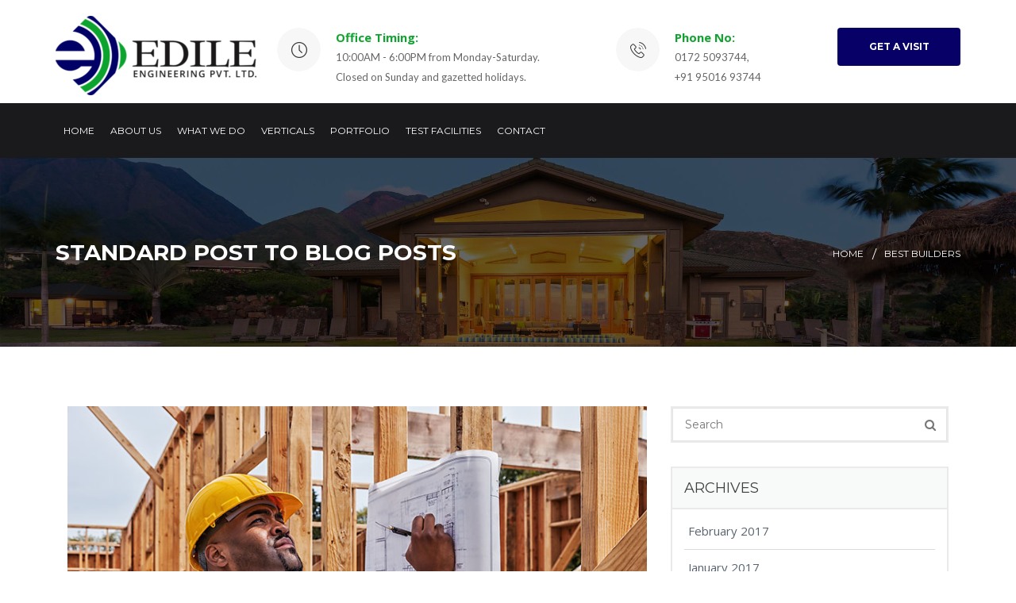

--- FILE ---
content_type: text/html; charset=UTF-8
request_url: https://edileengineering.com/best-builders/standard-post-to-blog-posts/
body_size: 12838
content:
<!DOCTYPE html>
<html lang="en">
<head>
	
	<meta charset="UTF-8">
	<meta name="viewport" content="width=device-width, initial-scale=1">
	<link rel="profile" href="http://gmpg.org/xfn/11">

	<title>Standard post to blog posts &#8211; Edile Engineering</title>
                        <script>
                            /* You can add more configuration options to webfontloader by previously defining the WebFontConfig with your options */
                            if ( typeof WebFontConfig === "undefined" ) {
                                WebFontConfig = new Object();
                            }
                            WebFontConfig['google'] = {families: ['Open+Sans:400', 'Montserrat:400']};

                            (function() {
                                var wf = document.createElement( 'script' );
                                wf.src = 'https://ajax.googleapis.com/ajax/libs/webfont/1.5.3/webfont.js';
                                wf.type = 'text/javascript';
                                wf.async = 'true';
                                var s = document.getElementsByTagName( 'script' )[0];
                                s.parentNode.insertBefore( wf, s );
                            })();
                        </script>
                        <meta name='robots' content='max-image-preview:large' />
<link rel='dns-prefetch' href='//fonts.googleapis.com' />
<link rel="alternate" type="application/rss+xml" title="Edile Engineering &raquo; Feed" href="https://edileengineering.com/feed/" />
<link rel="alternate" type="application/rss+xml" title="Edile Engineering &raquo; Comments Feed" href="https://edileengineering.com/comments/feed/" />
<link rel="alternate" type="application/rss+xml" title="Edile Engineering &raquo; Standard post to blog posts Comments Feed" href="https://edileengineering.com/best-builders/standard-post-to-blog-posts/feed/" />
<script type="text/javascript">
/* <![CDATA[ */
window._wpemojiSettings = {"baseUrl":"https:\/\/s.w.org\/images\/core\/emoji\/15.0.3\/72x72\/","ext":".png","svgUrl":"https:\/\/s.w.org\/images\/core\/emoji\/15.0.3\/svg\/","svgExt":".svg","source":{"concatemoji":"https:\/\/edileengineering.com\/wp-includes\/js\/wp-emoji-release.min.js?ver=6.6.4"}};
/*! This file is auto-generated */
!function(i,n){var o,s,e;function c(e){try{var t={supportTests:e,timestamp:(new Date).valueOf()};sessionStorage.setItem(o,JSON.stringify(t))}catch(e){}}function p(e,t,n){e.clearRect(0,0,e.canvas.width,e.canvas.height),e.fillText(t,0,0);var t=new Uint32Array(e.getImageData(0,0,e.canvas.width,e.canvas.height).data),r=(e.clearRect(0,0,e.canvas.width,e.canvas.height),e.fillText(n,0,0),new Uint32Array(e.getImageData(0,0,e.canvas.width,e.canvas.height).data));return t.every(function(e,t){return e===r[t]})}function u(e,t,n){switch(t){case"flag":return n(e,"\ud83c\udff3\ufe0f\u200d\u26a7\ufe0f","\ud83c\udff3\ufe0f\u200b\u26a7\ufe0f")?!1:!n(e,"\ud83c\uddfa\ud83c\uddf3","\ud83c\uddfa\u200b\ud83c\uddf3")&&!n(e,"\ud83c\udff4\udb40\udc67\udb40\udc62\udb40\udc65\udb40\udc6e\udb40\udc67\udb40\udc7f","\ud83c\udff4\u200b\udb40\udc67\u200b\udb40\udc62\u200b\udb40\udc65\u200b\udb40\udc6e\u200b\udb40\udc67\u200b\udb40\udc7f");case"emoji":return!n(e,"\ud83d\udc26\u200d\u2b1b","\ud83d\udc26\u200b\u2b1b")}return!1}function f(e,t,n){var r="undefined"!=typeof WorkerGlobalScope&&self instanceof WorkerGlobalScope?new OffscreenCanvas(300,150):i.createElement("canvas"),a=r.getContext("2d",{willReadFrequently:!0}),o=(a.textBaseline="top",a.font="600 32px Arial",{});return e.forEach(function(e){o[e]=t(a,e,n)}),o}function t(e){var t=i.createElement("script");t.src=e,t.defer=!0,i.head.appendChild(t)}"undefined"!=typeof Promise&&(o="wpEmojiSettingsSupports",s=["flag","emoji"],n.supports={everything:!0,everythingExceptFlag:!0},e=new Promise(function(e){i.addEventListener("DOMContentLoaded",e,{once:!0})}),new Promise(function(t){var n=function(){try{var e=JSON.parse(sessionStorage.getItem(o));if("object"==typeof e&&"number"==typeof e.timestamp&&(new Date).valueOf()<e.timestamp+604800&&"object"==typeof e.supportTests)return e.supportTests}catch(e){}return null}();if(!n){if("undefined"!=typeof Worker&&"undefined"!=typeof OffscreenCanvas&&"undefined"!=typeof URL&&URL.createObjectURL&&"undefined"!=typeof Blob)try{var e="postMessage("+f.toString()+"("+[JSON.stringify(s),u.toString(),p.toString()].join(",")+"));",r=new Blob([e],{type:"text/javascript"}),a=new Worker(URL.createObjectURL(r),{name:"wpTestEmojiSupports"});return void(a.onmessage=function(e){c(n=e.data),a.terminate(),t(n)})}catch(e){}c(n=f(s,u,p))}t(n)}).then(function(e){for(var t in e)n.supports[t]=e[t],n.supports.everything=n.supports.everything&&n.supports[t],"flag"!==t&&(n.supports.everythingExceptFlag=n.supports.everythingExceptFlag&&n.supports[t]);n.supports.everythingExceptFlag=n.supports.everythingExceptFlag&&!n.supports.flag,n.DOMReady=!1,n.readyCallback=function(){n.DOMReady=!0}}).then(function(){return e}).then(function(){var e;n.supports.everything||(n.readyCallback(),(e=n.source||{}).concatemoji?t(e.concatemoji):e.wpemoji&&e.twemoji&&(t(e.twemoji),t(e.wpemoji)))}))}((window,document),window._wpemojiSettings);
/* ]]> */
</script>
<link rel='stylesheet' id='dashicons-css' href='https://edileengineering.com/wp-includes/css/dashicons.min.css?ver=6.6.4' type='text/css' media='all' />
<link rel='stylesheet' id='wp-jquery-ui-dialog-css' href='https://edileengineering.com/wp-includes/css/jquery-ui-dialog.min.css?ver=6.6.4' type='text/css' media='all' />
<style id='wp-emoji-styles-inline-css' type='text/css'>

	img.wp-smiley, img.emoji {
		display: inline !important;
		border: none !important;
		box-shadow: none !important;
		height: 1em !important;
		width: 1em !important;
		margin: 0 0.07em !important;
		vertical-align: -0.1em !important;
		background: none !important;
		padding: 0 !important;
	}
</style>
<link rel='stylesheet' id='wp-block-library-css' href='https://edileengineering.com/wp-includes/css/dist/block-library/style.min.css?ver=6.6.4' type='text/css' media='all' />
<style id='classic-theme-styles-inline-css' type='text/css'>
/*! This file is auto-generated */
.wp-block-button__link{color:#fff;background-color:#32373c;border-radius:9999px;box-shadow:none;text-decoration:none;padding:calc(.667em + 2px) calc(1.333em + 2px);font-size:1.125em}.wp-block-file__button{background:#32373c;color:#fff;text-decoration:none}
</style>
<style id='global-styles-inline-css' type='text/css'>
:root{--wp--preset--aspect-ratio--square: 1;--wp--preset--aspect-ratio--4-3: 4/3;--wp--preset--aspect-ratio--3-4: 3/4;--wp--preset--aspect-ratio--3-2: 3/2;--wp--preset--aspect-ratio--2-3: 2/3;--wp--preset--aspect-ratio--16-9: 16/9;--wp--preset--aspect-ratio--9-16: 9/16;--wp--preset--color--black: #000000;--wp--preset--color--cyan-bluish-gray: #abb8c3;--wp--preset--color--white: #ffffff;--wp--preset--color--pale-pink: #f78da7;--wp--preset--color--vivid-red: #cf2e2e;--wp--preset--color--luminous-vivid-orange: #ff6900;--wp--preset--color--luminous-vivid-amber: #fcb900;--wp--preset--color--light-green-cyan: #7bdcb5;--wp--preset--color--vivid-green-cyan: #00d084;--wp--preset--color--pale-cyan-blue: #8ed1fc;--wp--preset--color--vivid-cyan-blue: #0693e3;--wp--preset--color--vivid-purple: #9b51e0;--wp--preset--gradient--vivid-cyan-blue-to-vivid-purple: linear-gradient(135deg,rgba(6,147,227,1) 0%,rgb(155,81,224) 100%);--wp--preset--gradient--light-green-cyan-to-vivid-green-cyan: linear-gradient(135deg,rgb(122,220,180) 0%,rgb(0,208,130) 100%);--wp--preset--gradient--luminous-vivid-amber-to-luminous-vivid-orange: linear-gradient(135deg,rgba(252,185,0,1) 0%,rgba(255,105,0,1) 100%);--wp--preset--gradient--luminous-vivid-orange-to-vivid-red: linear-gradient(135deg,rgba(255,105,0,1) 0%,rgb(207,46,46) 100%);--wp--preset--gradient--very-light-gray-to-cyan-bluish-gray: linear-gradient(135deg,rgb(238,238,238) 0%,rgb(169,184,195) 100%);--wp--preset--gradient--cool-to-warm-spectrum: linear-gradient(135deg,rgb(74,234,220) 0%,rgb(151,120,209) 20%,rgb(207,42,186) 40%,rgb(238,44,130) 60%,rgb(251,105,98) 80%,rgb(254,248,76) 100%);--wp--preset--gradient--blush-light-purple: linear-gradient(135deg,rgb(255,206,236) 0%,rgb(152,150,240) 100%);--wp--preset--gradient--blush-bordeaux: linear-gradient(135deg,rgb(254,205,165) 0%,rgb(254,45,45) 50%,rgb(107,0,62) 100%);--wp--preset--gradient--luminous-dusk: linear-gradient(135deg,rgb(255,203,112) 0%,rgb(199,81,192) 50%,rgb(65,88,208) 100%);--wp--preset--gradient--pale-ocean: linear-gradient(135deg,rgb(255,245,203) 0%,rgb(182,227,212) 50%,rgb(51,167,181) 100%);--wp--preset--gradient--electric-grass: linear-gradient(135deg,rgb(202,248,128) 0%,rgb(113,206,126) 100%);--wp--preset--gradient--midnight: linear-gradient(135deg,rgb(2,3,129) 0%,rgb(40,116,252) 100%);--wp--preset--font-size--small: 13px;--wp--preset--font-size--medium: 20px;--wp--preset--font-size--large: 36px;--wp--preset--font-size--x-large: 42px;--wp--preset--spacing--20: 0.44rem;--wp--preset--spacing--30: 0.67rem;--wp--preset--spacing--40: 1rem;--wp--preset--spacing--50: 1.5rem;--wp--preset--spacing--60: 2.25rem;--wp--preset--spacing--70: 3.38rem;--wp--preset--spacing--80: 5.06rem;--wp--preset--shadow--natural: 6px 6px 9px rgba(0, 0, 0, 0.2);--wp--preset--shadow--deep: 12px 12px 50px rgba(0, 0, 0, 0.4);--wp--preset--shadow--sharp: 6px 6px 0px rgba(0, 0, 0, 0.2);--wp--preset--shadow--outlined: 6px 6px 0px -3px rgba(255, 255, 255, 1), 6px 6px rgba(0, 0, 0, 1);--wp--preset--shadow--crisp: 6px 6px 0px rgba(0, 0, 0, 1);}:where(.is-layout-flex){gap: 0.5em;}:where(.is-layout-grid){gap: 0.5em;}body .is-layout-flex{display: flex;}.is-layout-flex{flex-wrap: wrap;align-items: center;}.is-layout-flex > :is(*, div){margin: 0;}body .is-layout-grid{display: grid;}.is-layout-grid > :is(*, div){margin: 0;}:where(.wp-block-columns.is-layout-flex){gap: 2em;}:where(.wp-block-columns.is-layout-grid){gap: 2em;}:where(.wp-block-post-template.is-layout-flex){gap: 1.25em;}:where(.wp-block-post-template.is-layout-grid){gap: 1.25em;}.has-black-color{color: var(--wp--preset--color--black) !important;}.has-cyan-bluish-gray-color{color: var(--wp--preset--color--cyan-bluish-gray) !important;}.has-white-color{color: var(--wp--preset--color--white) !important;}.has-pale-pink-color{color: var(--wp--preset--color--pale-pink) !important;}.has-vivid-red-color{color: var(--wp--preset--color--vivid-red) !important;}.has-luminous-vivid-orange-color{color: var(--wp--preset--color--luminous-vivid-orange) !important;}.has-luminous-vivid-amber-color{color: var(--wp--preset--color--luminous-vivid-amber) !important;}.has-light-green-cyan-color{color: var(--wp--preset--color--light-green-cyan) !important;}.has-vivid-green-cyan-color{color: var(--wp--preset--color--vivid-green-cyan) !important;}.has-pale-cyan-blue-color{color: var(--wp--preset--color--pale-cyan-blue) !important;}.has-vivid-cyan-blue-color{color: var(--wp--preset--color--vivid-cyan-blue) !important;}.has-vivid-purple-color{color: var(--wp--preset--color--vivid-purple) !important;}.has-black-background-color{background-color: var(--wp--preset--color--black) !important;}.has-cyan-bluish-gray-background-color{background-color: var(--wp--preset--color--cyan-bluish-gray) !important;}.has-white-background-color{background-color: var(--wp--preset--color--white) !important;}.has-pale-pink-background-color{background-color: var(--wp--preset--color--pale-pink) !important;}.has-vivid-red-background-color{background-color: var(--wp--preset--color--vivid-red) !important;}.has-luminous-vivid-orange-background-color{background-color: var(--wp--preset--color--luminous-vivid-orange) !important;}.has-luminous-vivid-amber-background-color{background-color: var(--wp--preset--color--luminous-vivid-amber) !important;}.has-light-green-cyan-background-color{background-color: var(--wp--preset--color--light-green-cyan) !important;}.has-vivid-green-cyan-background-color{background-color: var(--wp--preset--color--vivid-green-cyan) !important;}.has-pale-cyan-blue-background-color{background-color: var(--wp--preset--color--pale-cyan-blue) !important;}.has-vivid-cyan-blue-background-color{background-color: var(--wp--preset--color--vivid-cyan-blue) !important;}.has-vivid-purple-background-color{background-color: var(--wp--preset--color--vivid-purple) !important;}.has-black-border-color{border-color: var(--wp--preset--color--black) !important;}.has-cyan-bluish-gray-border-color{border-color: var(--wp--preset--color--cyan-bluish-gray) !important;}.has-white-border-color{border-color: var(--wp--preset--color--white) !important;}.has-pale-pink-border-color{border-color: var(--wp--preset--color--pale-pink) !important;}.has-vivid-red-border-color{border-color: var(--wp--preset--color--vivid-red) !important;}.has-luminous-vivid-orange-border-color{border-color: var(--wp--preset--color--luminous-vivid-orange) !important;}.has-luminous-vivid-amber-border-color{border-color: var(--wp--preset--color--luminous-vivid-amber) !important;}.has-light-green-cyan-border-color{border-color: var(--wp--preset--color--light-green-cyan) !important;}.has-vivid-green-cyan-border-color{border-color: var(--wp--preset--color--vivid-green-cyan) !important;}.has-pale-cyan-blue-border-color{border-color: var(--wp--preset--color--pale-cyan-blue) !important;}.has-vivid-cyan-blue-border-color{border-color: var(--wp--preset--color--vivid-cyan-blue) !important;}.has-vivid-purple-border-color{border-color: var(--wp--preset--color--vivid-purple) !important;}.has-vivid-cyan-blue-to-vivid-purple-gradient-background{background: var(--wp--preset--gradient--vivid-cyan-blue-to-vivid-purple) !important;}.has-light-green-cyan-to-vivid-green-cyan-gradient-background{background: var(--wp--preset--gradient--light-green-cyan-to-vivid-green-cyan) !important;}.has-luminous-vivid-amber-to-luminous-vivid-orange-gradient-background{background: var(--wp--preset--gradient--luminous-vivid-amber-to-luminous-vivid-orange) !important;}.has-luminous-vivid-orange-to-vivid-red-gradient-background{background: var(--wp--preset--gradient--luminous-vivid-orange-to-vivid-red) !important;}.has-very-light-gray-to-cyan-bluish-gray-gradient-background{background: var(--wp--preset--gradient--very-light-gray-to-cyan-bluish-gray) !important;}.has-cool-to-warm-spectrum-gradient-background{background: var(--wp--preset--gradient--cool-to-warm-spectrum) !important;}.has-blush-light-purple-gradient-background{background: var(--wp--preset--gradient--blush-light-purple) !important;}.has-blush-bordeaux-gradient-background{background: var(--wp--preset--gradient--blush-bordeaux) !important;}.has-luminous-dusk-gradient-background{background: var(--wp--preset--gradient--luminous-dusk) !important;}.has-pale-ocean-gradient-background{background: var(--wp--preset--gradient--pale-ocean) !important;}.has-electric-grass-gradient-background{background: var(--wp--preset--gradient--electric-grass) !important;}.has-midnight-gradient-background{background: var(--wp--preset--gradient--midnight) !important;}.has-small-font-size{font-size: var(--wp--preset--font-size--small) !important;}.has-medium-font-size{font-size: var(--wp--preset--font-size--medium) !important;}.has-large-font-size{font-size: var(--wp--preset--font-size--large) !important;}.has-x-large-font-size{font-size: var(--wp--preset--font-size--x-large) !important;}
:where(.wp-block-post-template.is-layout-flex){gap: 1.25em;}:where(.wp-block-post-template.is-layout-grid){gap: 1.25em;}
:where(.wp-block-columns.is-layout-flex){gap: 2em;}:where(.wp-block-columns.is-layout-grid){gap: 2em;}
:root :where(.wp-block-pullquote){font-size: 1.5em;line-height: 1.6;}
</style>
<link rel='stylesheet' id='visual-composer-multilanguage-css' href='https://edileengineering.com/wp-content/plugins/multilanguage-add-on-for-visual-composer/public/css/visual-composer-multilanguage-public.css?ver=2.0' type='text/css' media='all' />
<link rel='stylesheet' id='rs-plugin-settings-css' href='https://edileengineering.com/wp-content/plugins/revslider/public/assets/css/settings.css?ver=5.4.8' type='text/css' media='all' />
<style id='rs-plugin-settings-inline-css' type='text/css'>
#rs-demo-id {}
</style>
<link rel='stylesheet' id='construction-fonts-css' href='https://fonts.googleapis.com/css?family=Open+Sans%3A300%2C400%2C600%2C700%2C800%7CMontserrat%3A300%2C400%2C400i%2C500%2C600%2C700%2C900%7CArimo%3A400%2C400i%2C700%7CLato%3A300%2C400%2C700%2C900%7CRoboto%3A400%2C500%2C700%2C900%7CPoppins%3A700&#038;subset&#038;ver=6.6.4' type='text/css' media='all' />
<link rel='stylesheet' id='construction-plugin-css-css' href='https://edileengineering.com/wp-content/themes/construction/css/construction-plugin.css?ver=3.4' type='text/css' media='all' />
<link rel='stylesheet' id='master-style-css' href='https://edileengineering.com/wp-content/themes/construction/css/construction-style.css?ver=3.4' type='text/css' media='all' />
<link rel='stylesheet' id='construction-v4-style-css' href='https://edileengineering.com/wp-content/themes/construction/css/construction-style-v4.css?ver=3.4' type='text/css' media='all' />
<link rel='stylesheet' id='construction-style-css' href='https://edileengineering.com/wp-content/themes/construction_child_theme/style.css?ver=3.4' type='text/css' media='all' />
<style id='construction-style-inline-css' type='text/css'>

        .header-menu-inner .logo img {
            width: 85px !important;
            height: 35px !important;
        }
            .header-menu-inner .menu-wrp ul li a, .top-address .top-address-inner a, .top-address .top-address-inner p, .top-address .top-address-inner p a, .top-links a, .mean-container .mean-nav ul li a, .woocommerce-cart-dropdown-item ul li a, .woocommerce-cart-dropdown-item ul li, .header-cart-area:hover .woocommerce-cart-dropdown-item, .explore-top-left, .explore-get a, .explore-timing-right span, .explore-menu, .tag-line-small, .tag-line-large {
                font-family: Montserrat;
                font-size: 13px;
                font-weight: 400;
                line-height: 25px;
                text-transform: none;
                text-align: ;
            }
        
            .btn-orange:before, .btn-orange-border, .top-address .fa, .portfolioFilter a.current,.portfolioFilter a:hover, .item h6, .bread-right ul li:hover a,.bread-right ul li.active, .social-info li:hover a, .list li:before, .city-main ul li:hover a,.city-main ul li.active a, .error-inner ul li:hover a, .widget ul.menu li.current-menu-item a, .social-media ul li a:hover, .info-icon, .mc4wp-form input[type='submit']:hover,.contact-us-page input[type='submit']:hover,.comment-submit-button:hover,.post-password-form input[type='submit']:hover, .a-orange-button:hover, .header-top a:hover,.header-top .social a:hover,.header-top .social li .fa:hover,.sidebar-boxes li a:hover, .woocommerce div.product form.cart .button:hover,.woocommerce #content div.product form.cart .button:hover, .woocommerce div.product .out-of-stock, .woocommerce nav.woocommerce-pagination ul li a, .woocommerce .button:hover,.woocommerce button.button:hover,.woocommerce input.button:hover, .woocommerce #respond input#submit:hover, .woocommerce a.button:hover, .woocommerce button.button:hover, .woocommerce input.button:hover, .widget_shopping_cart_content p.buttons a.button:hover, .woocommerce .widget_price_filter .price_slider_amount .button:hover, .widget.woocommerce.widget_product_search input[type='submit']:hover, .woocommerce #review_form #respond .form-submit input.submit:hover, .woocommerce-message a.button.wc-forward:hover, .woocommerce div.product form.cart button.single_add_to_cart_button:hover, .woocommerce ul.products li.product a.add_to_cart_button:hover, .woocommerce ul.products li.product a.button:hover, .woocommerce .star-rating span:before, .woocommerce a.button.alt:hover,.woocommerce button.button.alt:hover,.woocommerce input.button.alt:hover,.woocommerce #respond input#submit.alt:hover, .woocommerce table.my_account_orders .order-actions .button:hover, .woocommerce table.cart a.remove, .woocommerce ul.cart_list li a.remove, .woocommerce form .form-row .required, .woocommerce-Reviews .comment-form .submit:hover, .woocommerce .cart .button, .woocommerce .cart input.button:hover, .woocommerce-checkout .button:hover, .woocommerce-account .woocommerce-MyAccount-navigation ul li.is-active a,.woocommerce-account .woocommerce-MyAccount-navigation ul li a:hover, .woocommerce-cart-dropdown-item ul li a:hover, .woocommerce-cart-dropdown-item .qbutton:hover, .portfolio-item-content a, .a-document-link, .widget_construction_recent_posts .post-content p a, .comment-reply-link, .logged-in-as a, .woocommerce-review-link, .posted_in a, .stars a, .showcoupon, .woocommerce-account .woocommerce-MyAccount-navigation ul li.is-active a, .woocommerce-account .woocommerce-MyAccount-navigation ul li a:hover, .woocommerce-MyAccount-content a, .footer-main .widget-contact-item .fa, .follow_us li .fa:hover, .counter-new-style i, .highlight-up span, .counter-comunity span, .btn-expert-theme, .g-team-blog small, .g-plan-list small, .g-testimonial-info small, .rect-cmn, .g-post small, .g-ul li:before{
                color: #070066 !important;
            }

            .construction-newsletter{
                background-image: repeating-linear-gradient(135deg, #070066, #070066 10px, #ffffff 0px, #ffffff 20px, #85adff 0px, #85adff 30px, #ffffff 0px, #ffffff 40px);
            }
            
            @media only screen and (min-width: 768px){
                .woocommerce table.shop_table td.product-name a:hover {
                    color: #070066 !important;       
                }
            }

            .a-orange-button, .edge-center:before, .btn-orange-border, .get-quorte, .accordion_head, .social-box ul li:hover a, .comment-submit-button,.post-password-form input[type='submit'], .widget .tagcloud a:hover, .a-orange-button, .single .woo-template span.onsale, .woocommerce ul.products li.product .onsale, .woocommerce div.product form.cart .button, .woocommerce #content div.product form.cart .button, .woocommerce .button, .woocommerce #respond input#submit, .woocommerce a.button, .woocommerce button.button, .woocommerce input.button, .widget_shopping_cart_content p.buttons a.button, .woocommerce .widget_price_filter .price_slider_amount .button, .widget.woocommerce.widget_product_search input[type='submit'], .woocommerce #review_form #respond .form-submit input.submit, .woocommerce-message a.button.wc-forward, .woocommerce div.product form.cart button.single_add_to_cart_button, .woocommerce ul.products li.product a.add_to_cart_button, .woocommerce ul.products li.product a.button, .woocommerce a.button.alt,.woocommerce button.button.alt,.woocommerce input.button.alt,.woocommerce #respond input#submit.alt, .woocommerce table.cart a.remove:hover, .woocommerce .widget_price_filter .ui-slider .ui-slider-handle, .woocommerce-Reviews .comment-form .submit, .woocommerce .cart .button, .woocommerce .cart input.button, .woocommerce-checkout .button, .woocommerce-account .woocommerce-MyAccount-navigation ul li a, .woocommerce-message a.button.wc-forward, .pckItem-over, .g-subscribe, .explore-get a {
                background-color: #070066 !important;
            }
            
            .add-card span, .woocommerce-cart-dropdown-item .qbutton, .btn-orange:before, .overlay-outer:hover .overlay-bg, .edge-seprator, .top-arrow, .portfolio-line-list:hover .overlay-bg, .owl-theme .owl-controls .owl-page.active span, .owl-theme .owl-controls.clickable .owl-page:hover span, .bx-wrapper .bx-controls-direction a, .pull-social li:hover i, .bussiness, .feature-box-icon i, .item-team i:hover, .accordion_head, .a-orange-button, .widget .tagcloud a:hover, .woocommerce-message a.button.wc-forward, .btn-expert-theme, .btn-expert-black, .search-for input[type='text'] {
                background: #070066 none repeat scroll 0 0 !important;
            }

            .overlay-outer:hover .overlay-bg {
                opacity: 0.9;
            }

            .slider-nav .slick-slide.slick-current:before, .social-box ul li:hover a, .social-media ul li:hover,.mc4wp-form input[type='submit']:hover,.contact-us-page input[type='submit']:hover,.comment-submit-button:hover,.post-password-form input[type='submit']:hover, .a-orange-button:hover, blockquote, .top-arrow, .woocommerce div.product form.cart .button, .woocommerce #content div.product form.cart .button, .woocommerce .product_meta, .woocommerce-message, .woocommerce-info, .woocommerce div.product .woocommerce-tabs ul.tabs li.active, .woocommerce div.product span.price,.woocommerce div.product p.price,.woocommerce #content div.product span.price,.woocommerce #content div.product p.price, .woocommerce .button, .woocommerce #respond input#submit, .woocommerce a.button, .woocommerce button.button, .woocommerce input.button, .widget_shopping_cart_content p.buttons a.button, .woocommerce .widget_price_filter .price_slider_amount .button, .widget.woocommerce.widget_product_search input[type='submit'], .woocommerce #review_form #respond .form-submit input.submit, .woocommerce-message a.button.wc-forward, .woocommerce div.product form.cart button.single_add_to_cart_button, .woocommerce ul.products li.product a.add_to_cart_button, .woocommerce ul.products li.product a.button, .quantity .qty, .woocommerce a.button.alt,.woocommerce button.button.alt,.woocommerce input.button.alt,.woocommerce #respond input#submit.alt, .woocommerce table.my_account_orders .order-actions .button, .woocommerce-Reviews .comment-form .submit:hover, .woocommerce .cart .button, .woocommerce .cart input.button, .woocommerce-checkout .button, .woocommerce-account .woocommerce-MyAccount-navigation ul li a, .woocommerce-cart-dropdown-item, .woocommerce-cart-dropdown-item .qbutton, .woocommerce-message a.button.wc-forward, .woocommerce-account .woocommerce-MyAccount-navigation ul li.is-active a, .woocommerce-account .woocommerce-MyAccount-navigation ul li a:hover {
                border-color : #070066 !important;
            }
            
            .woocommerce-cart-dropdown-item:before {
                border-color: transparent transparent #070066 !important;
            }
            
            .woocommerce-cart-dropdown-item .qbutton:hover, .a-orange-button:hover, .comment-submit-button:hover, .woocommerce #content div.product form.cart .button:hover,.woocommerce .button:hover, .woocommerce #respond input#submit:hover,.woocommerce a.button:hover,.woocommerce button.button:hover, .woocommerce input.button:hover, .widget_shopping_cart_content p.buttons a.button:hover,.woocommerce .widget_price_filter .price_slider_amount .button:hover,.widget.woocommerce.widget_product_search input[type='submit']:hover,.woocommerce #review_form #respond .form-submit input.submit:hover, .woocommerce-message a.button.wc-forward:hover, .woocommerce div.product form.cart button.single_add_to_cart_button:hover, .woocommerce ul.products li.product a.add_to_cart_button:hover, .woocommerce ul.products li.product a.button:hover, .woocommerce a.button.alt:hover,.woocommerce button.button.alt:hover,.woocommerce input.button.alt:hover,.woocommerce #respond input#submit.alt:hover, .woocommerce-account .woocommerce-MyAccount-navigation ul li.is-active a, .woocommerce-account .woocommerce-MyAccount-navigation ul li a:hover{
                background: #ffffff none repeat scroll 0 0 !important;
            }

            .btn-white:before, .btn-orange{
                border: none !important;
            }

            .portfolio-item-content a.btn-orange, .woocommerce .cart .button, .woocommerce .cart input.button, .woocommerce-checkout .button, .woocommerce-message a.button, .woocommerce-Button.button {
                color: #ffffff !important;
            }
            
        
            .social li:hover .fa, .comment-reply-link:hover, .logged-in-as a:hover, .woocommerce-review-link:hover, .posted_in a:hover, .showcoupon:hover, .woocommerce-MyAccount-content a:hover {
                color: #080044 !important;
            }

            .btn-orange, .feature-box:hover .feature-box-icon i, .btn-expert-black:hover, .btn-expert-theme:hover, .xs-arrow:hover, .g-social li:hover a, .explore-get a:hover {
                background-color: #080044 !important;
            }

            .btn-orange-border:before {
                border-color: #080044 !important;
            }            
        
            .menu-wrp ul > li > a:before {
                background: #ffffff none repeat scroll 0 0 !important;
            }
        
            .menu-wrp ul li .submenu li a:hover {
                background: #313134 none repeat scroll 0 0;
            }
        
            .top-address p:hover, .top-address a:hover, .top-address i:hover, .header-top p:hover, .header-top a:hover, .header-top .social a:hover, .header-top .social li .fa:hover, .explore-top-left li a:hover, .social li .fa:hover {
                color: #070066 !important;
            }
        
            .mean-bar a.meanmenu-reveal{
                color: #070066 !important;
            }
            .mean-container a.meanmenu-reveal span{
                background: #070066 none repeat scroll 0 0;
            }
        
            .mean-container .mean-nav ul li a {
                color: #ffffff !important;
            }
        
            .mean-container .mean-nav ul li a:hover {
                color: #ffffff !important;
            }
        
            .copyright-main {
                border-top: 1px solid #212124;
            }            
        
            .special-bottom-footer {
                border-top: 1px solid #212124;
            }            
        .g-subscribe, .g-footer-inner {display:none;}
.g-testimonial-info small {color:#fff!important;}
.header-explore .explore-bottom-right {
    margin-top: 25px;
}
.header-explore .explore-bottom {
    margin: 10px 0 10px 0;
}

.kamli .wpb_single_image img {
    max-width: 65%; }
    
.search-card {display:none;}
</style>
<link rel='stylesheet' id='js_composer_front-css' href='https://edileengineering.com/wp-content/plugins/js_composer/assets/css/js_composer.min.css?ver=7.5' type='text/css' media='all' />
<link rel='stylesheet' id='parent-style-css' href='https://edileengineering.com/wp-content/themes/construction/style.css?ver=6.6.4' type='text/css' media='all' />
<link rel='stylesheet' id='child-style-css' href='https://edileengineering.com/wp-content/themes/construction_child_theme/style.css?ver=6.6.4' type='text/css' media='all' />
<link rel='stylesheet' id='font-awesome-css' href='https://edileengineering.com/wp-content/plugins/popup-anything-on-click/assets/css/font-awesome.min.css?ver=2.8.1' type='text/css' media='all' />
<link rel='stylesheet' id='popupaoc-public-style-css' href='https://edileengineering.com/wp-content/plugins/popup-anything-on-click/assets/css/popupaoc-public.css?ver=2.8.1' type='text/css' media='all' />
<script type="text/javascript" src="https://edileengineering.com/wp-includes/js/jquery/jquery.min.js?ver=3.7.1" id="jquery-core-js"></script>
<script type="text/javascript" src="https://edileengineering.com/wp-includes/js/jquery/jquery-migrate.min.js?ver=3.4.1" id="jquery-migrate-js"></script>
<script type="text/javascript" id="visual-composer-multilanguage-js-extra">
/* <![CDATA[ */
var vc = {"pluginUrl":"https:\/\/edileengineering.com\/wp-content\/plugins\/multilanguage-add-on-for-visual-composer\/public\/","ajax_url":"https:\/\/edileengineering.com\/wp-admin\/admin-ajax.php","siteUrl":"https:\/\/edileengineering.com","defaultLanguage":""};
/* ]]> */
</script>
<script type="text/javascript" src="https://edileengineering.com/wp-content/plugins/multilanguage-add-on-for-visual-composer/public/js/visual-composer-multilanguage-public.js?ver=2.0" id="visual-composer-multilanguage-js"></script>
<script type="text/javascript" src="https://edileengineering.com/wp-content/plugins/revslider/public/assets/js/jquery.themepunch.tools.min.js?ver=5.4.8" id="tp-tools-js"></script>
<script type="text/javascript" src="https://edileengineering.com/wp-content/plugins/revslider/public/assets/js/jquery.themepunch.revolution.min.js?ver=5.4.8" id="revmin-js"></script>
<script type="text/javascript" src="https://edileengineering.com/wp-content/themes/construction/js/construction-plugin.js?ver=6.6.4" id="construction-plugin-jquery-js"></script>
<script type="text/javascript" src="https://edileengineering.com/wp-content/themes/construction/js/construction-custom.js?ver=6.6.4" id="construction-custom-js"></script>
<script type="text/javascript" id="construction_ajax-js-extra">
/* <![CDATA[ */
var Construction_Ajax_Calls_Var = {"admin_url":"https:\/\/edileengineering.com\/wp-admin\/","retina_logo_url":"https:\/\/edileengineering.com\/wp-content\/uploads\/2020\/06\/Edile-Eng-Logo-e1591954569315.png","retina_transparent_logo":"","retina_logo_width":"85","retina_logo_height":"35"};
/* ]]> */
</script>
<script type="text/javascript" src="https://edileengineering.com/wp-content/themes/construction/js/construction-ajax.js?ver=6.6.4" id="construction_ajax-js"></script>
<script></script><link rel="https://api.w.org/" href="https://edileengineering.com/wp-json/" /><link rel="alternate" title="JSON" type="application/json" href="https://edileengineering.com/wp-json/wp/v2/posts/151" /><link rel="EditURI" type="application/rsd+xml" title="RSD" href="https://edileengineering.com/xmlrpc.php?rsd" />
<meta name="generator" content="WordPress 6.6.4" />
<link rel="canonical" href="https://edileengineering.com/best-builders/standard-post-to-blog-posts/" />
<link rel='shortlink' href='https://edileengineering.com/?p=151' />
<link rel="alternate" title="oEmbed (JSON)" type="application/json+oembed" href="https://edileengineering.com/wp-json/oembed/1.0/embed?url=https%3A%2F%2Fedileengineering.com%2Fbest-builders%2Fstandard-post-to-blog-posts%2F" />
<link rel="alternate" title="oEmbed (XML)" type="text/xml+oembed" href="https://edileengineering.com/wp-json/oembed/1.0/embed?url=https%3A%2F%2Fedileengineering.com%2Fbest-builders%2Fstandard-post-to-blog-posts%2F&#038;format=xml" />
<noscript><style>.vce-row-container .vcv-lozad {display: none}</style></noscript><meta name="generator" content="Powered by Visual Composer Website Builder - fast and easy-to-use drag and drop visual editor for WordPress."/><style type="text/css" media="screen">body{  }</style><link rel="icon" href="https://edileengineering.com/wp-content/uploads/2019/02/cropped-Edile-Engineering-icon-32x32.png" sizes="32x32" />
<link rel="icon" href="https://edileengineering.com/wp-content/uploads/2019/02/cropped-Edile-Engineering-icon-192x192.png" sizes="192x192" />
<link rel="apple-touch-icon" href="https://edileengineering.com/wp-content/uploads/2019/02/cropped-Edile-Engineering-icon-180x180.png" />
<meta name="msapplication-TileImage" content="https://edileengineering.com/wp-content/uploads/2019/02/cropped-Edile-Engineering-icon-270x270.png" />
<!-- Favicon --><link rel="shortcut icon" href="https://edileengineering.com/wp-content/uploads/2020/06/Edile-Eng-Logo-e1591954569315.png"><!-- Apple iPhone Icon --><link rel="apple-touch-icon-precomposed" href="https://edileengineering.com/wp-content/uploads/2019/02/Edile-Engineering-icon.png"><!-- Apple iPhone Retina Icon --><link rel="apple-touch-icon-precomposed" href="https://edileengineering.com/wp-content/uploads/2019/02/Edile-Engineering-icon.png"><!-- Apple iPhone Icon --><link rel="apple-touch-icon-precomposed" href="https://edileengineering.com/wp-content/uploads/2019/02/Edile-Engineering-icon.png"><style type="text/css">.recentcomments a{display:inline !important;padding:0 !important;margin:0 !important;}</style><meta name="generator" content="Powered by WPBakery Page Builder - drag and drop page builder for WordPress."/>
<meta name="generator" content="Powered by Slider Revolution 5.4.8 - responsive, Mobile-Friendly Slider Plugin for WordPress with comfortable drag and drop interface." />
<link rel="icon" href="https://edileengineering.com/wp-content/uploads/2019/02/cropped-Edile-Engineering-icon-32x32.png" sizes="32x32" />
<link rel="icon" href="https://edileengineering.com/wp-content/uploads/2019/02/cropped-Edile-Engineering-icon-192x192.png" sizes="192x192" />
<link rel="apple-touch-icon" href="https://edileengineering.com/wp-content/uploads/2019/02/cropped-Edile-Engineering-icon-180x180.png" />
<meta name="msapplication-TileImage" content="https://edileengineering.com/wp-content/uploads/2019/02/cropped-Edile-Engineering-icon-270x270.png" />
<script type="text/javascript">function setREVStartSize(e){									
						try{ e.c=jQuery(e.c);var i=jQuery(window).width(),t=9999,r=0,n=0,l=0,f=0,s=0,h=0;
							if(e.responsiveLevels&&(jQuery.each(e.responsiveLevels,function(e,f){f>i&&(t=r=f,l=e),i>f&&f>r&&(r=f,n=e)}),t>r&&(l=n)),f=e.gridheight[l]||e.gridheight[0]||e.gridheight,s=e.gridwidth[l]||e.gridwidth[0]||e.gridwidth,h=i/s,h=h>1?1:h,f=Math.round(h*f),"fullscreen"==e.sliderLayout){var u=(e.c.width(),jQuery(window).height());if(void 0!=e.fullScreenOffsetContainer){var c=e.fullScreenOffsetContainer.split(",");if (c) jQuery.each(c,function(e,i){u=jQuery(i).length>0?u-jQuery(i).outerHeight(!0):u}),e.fullScreenOffset.split("%").length>1&&void 0!=e.fullScreenOffset&&e.fullScreenOffset.length>0?u-=jQuery(window).height()*parseInt(e.fullScreenOffset,0)/100:void 0!=e.fullScreenOffset&&e.fullScreenOffset.length>0&&(u-=parseInt(e.fullScreenOffset,0))}f=u}else void 0!=e.minHeight&&f<e.minHeight&&(f=e.minHeight);e.c.closest(".rev_slider_wrapper").css({height:f})					
						}catch(d){console.log("Failure at Presize of Slider:"+d)}						
					};</script>
		<style type="text/css" id="wp-custom-css">
			.admin-online .header-menu.fixed {
    top:0px;
}
.boxer-icon-wp-inside {
	background:#14a332!important;
}

a:hover, a:visited, a:focus {
	color:#fff!important;
}

.txt-theme {
	color:#14a332!important;
}

.counter-comunity span {
	color:#fff!important;
}

.g-quote {
	background:#14a332!important;
}

.header-explore .explore-timing-right strong {
	color:#14a332!important;
}

.top-address .top-address-inner a {
	color:#000!important;
}

.highlight-up span {
	color:#fff!important;
}

.edge-seprator {
	background-color:#fff!important;
}

.g-footer-column a {
	color:#14a332!important;
}

.g-footer-column a:hover, a:focus {
	color:#fff!important;
}

.g-footer-column h6 {
	margin:0 auto;
}

.g-subscribe-right input[type="submit"] {
background:#14a332;
}

.g-subscribe-right input[type="submit"]:hover {
background:#006f36;
	color:#fff;
}

ul li {list-style-position: inside;}

.bread-right ul li.active {color:#ffffff!important;}		</style>
		<noscript><style> .wpb_animate_when_almost_visible { opacity: 1; }</style></noscript></head>
<body class="post-template-default single single-post postid-151 single-format-standard vcwb wpb-js-composer js-comp-ver-7.5 vc_responsive" >	<div class="wrapper">
		<header>
<div class="header-explore sticky">    <div class="explore-bottom">
      <div class="container">
        <div class="explore-bottom-inside">          <div class="logo-export">
            <a href="https://edileengineering.com/"><img src="https://edileengineering.com/wp-content/uploads/2020/06/Edile-Eng-Logo-e1591954569315.png" alt="Construction Logo"></a>              
          </div>
          <div class="explore-bottom-right"><div class="explore-timing"><div class="explore-timing"><div class="explore-timing-left"> <img src="https://construction.sk-web-solutions.com/wp-content/uploads/2017/09/timing.png" alt="timing"></div><div class="explore-timing-right"> <strong>Office Timing:</strong> <span>10:00AM - 6:00PM from Monday-Saturday.<br>Closed on Sunday and gazetted holidays.</span></div></div></div><div class="explore-timing"><div class="explore-timing"><div class="explore-timing-left"> <img src="https://construction.sk-web-solutions.com/wp-content/uploads/2017/09/caller.png" alt="caller"></div><div class="explore-timing-right"> <strong>Phone No:</strong> <span>0172 5093744, <br>+91 95016 93744</span> </div></div>
</div><div class="explore-get"><div class="explore-get"><a href="/contact-us">GET A VISIT</a></div></div>          </div>
        </div>
      </div>
    </div>    <div class="explore-menu header-menu">
      <div class="container">
        <div class="menu-wrp">
          <nav><ul><li id="menu-item-1455" class="menu-item menu-item-type-post_type menu-item-object-page menu-item-home menu-item-1455"><a href="https://edileengineering.com/">Home</a></li>
<li id="menu-item-1456" class="menu-item menu-item-type-custom menu-item-object-custom menu-item-1456"><a href="/about-us">About Us</a></li>
<li id="menu-item-1457" class="menu-item menu-item-type-custom menu-item-object-custom menu-item-1457"><a href="/services">What we do</a></li>
<li id="menu-item-1458" class="menu-item menu-item-type-custom menu-item-object-custom menu-item-1458"><a href="/verticals">Verticals</a></li>
<li id="menu-item-1459" class="menu-item menu-item-type-custom menu-item-object-custom menu-item-1459"><a href="/projects">Portfolio</a></li>
<li id="menu-item-1788" class="menu-item menu-item-type-post_type menu-item-object-page menu-item-1788"><a href="https://edileengineering.com/test-facilities/">Test Facilities</a></li>
<li id="menu-item-1461" class="menu-item menu-item-type-custom menu-item-object-custom menu-item-1461"><a href="/contact-us">Contact</a></li>
</ul>          </nav>
        </div>
        <div class="search-card">
          <div class="search-item">
            <a href="javascript:;"><i class="fa fa-search" aria-hidden="true"></i></a>
            <form role="search" method="get" class="header_search" action="https://edileengineering.com/">
              <div class="search-for">
                  <input value="" name="s" id="s" type="text" placeholder="Search">
                  <input type="submit" value="&#xf002;">
              </div>
            </form>
          </div>        </div>
      </div>
    </div></div>	<section class="title-bread-main header-line-bg" style="background-image: url('https://edileengineering.com/wp-content/uploads/2017/02/inner-bk.jpg');">
		<div class="container">
			<div class="header-line-inner">
				<div class="title-bread-left">
					<h2>Standard post to blog posts</h2>
				</div>
				<div class="bread-right">
											<ul><li><a href="https://edileengineering.com">Home</a></li><li><a href="https://edileengineering.com/category/best-builders/">Best Builders</a> </li>						</ul>				</div>	
			</div>
		</div>
	</section>		</header>
		<div class="container">
<div class="main-part blog-special margin-top-bottom-75">
  <div class="page-special">
		<div class="col-md-8 col-sm-8 col-xs-12">  			<div class="carousel-box">    			  <div class="carousel-single-two">
              <div id="post-151" class="post-151 post type-post status-publish format-standard has-post-thumbnail hentry category-best-builders category-construction category-new-buildings tag-best-builders tag-business tag-new-buildings">		<div class="overlay-wrapper">
	  		<img src="https://edileengineering.com/wp-content/uploads/2017/02/blog-10.jpg" alt="Standard post to blog posts">
	      	<div class="overlay-bg"></div>
	  	</div><div class="portfolio-item-content">
  <p class="blog-metadata"><i class="fa fa-user" aria-hidden="true"></i> admin<i class="fa  fa-calendar" aria-hidden="true"></i> February 9, 2017<i class="fa  fa-comments" aria-hidden="true"></i> 3 Comments</p></div><br><div class="wpb-content-wrapper"><div class="vc_row wpb_row vc_row-fluid" data-lang="English"><div class="wpb_column vc_column_container vc_col-sm-12"><div class="vc_column-inner"><div class="wpb_wrapper">
	<div class="wpb_text_column wpb_content_element " >
		<div class="wpb_wrapper">
			<p>Lorem ipsum dolor sit amet, consectetur adipisicing elit, sed do eiusmod tempor incididunt ut labore et dolore magna aliqua. Lorem ipsum dolor sit amet, consectetur adipisicing elit, sed do eiusmod tempor incididunt ut labore et dolore magna aliqua.</p>
<p>Lorem ipsum dolor sit amet, consectetur adipisicing elit, sed do eiusmod tempor incididunt ut labore et dolore magna aliqua. Lorem ipsum dolor sit amet, consectetur adipisicing elit, sed do eiusmod tempor incididunt ut labore et dolore magna aliqua.</p>

		</div>
	</div>

	<div  class="wpb_single_image wpb_content_element vc_align_center">
		
		<figure class="wpb_wrapper vc_figure">
			<a class="" data-lightbox="lightbox[rel-151-228908376]" href="https://edileengineering.com/wp-content/uploads/2017/02/project-gallery-3-1024x349.jpg" target="_self" class="vc_single_image-wrapper vc_box_shadow  vc_box_border_grey"><img fetchpriority="high" decoding="async" width="1175" height="400" src="https://edileengineering.com/wp-content/uploads/2017/02/project-gallery-3.jpg" class="vc_single_image-img attachment-full" alt="" title="project-gallery-3" srcset="https://edileengineering.com/wp-content/uploads/2017/02/project-gallery-3.jpg 1175w, https://edileengineering.com/wp-content/uploads/2017/02/project-gallery-3-300x102.jpg 300w, https://edileengineering.com/wp-content/uploads/2017/02/project-gallery-3-768x261.jpg 768w, https://edileengineering.com/wp-content/uploads/2017/02/project-gallery-3-1024x349.jpg 1024w, https://edileengineering.com/wp-content/uploads/2017/02/project-gallery-3-330x112.jpg 330w, https://edileengineering.com/wp-content/uploads/2017/02/project-gallery-3-600x204.jpg 600w" sizes="(max-width: 1175px) 100vw, 1175px" /></a>
		</figure>
	</div>
<div class="vc_row wpb_row vc_inner vc_row-fluid"><div class="wpb_column vc_column_container vc_col-sm-6 vc_col-md-3"><div class="vc_column-inner"><div class="wpb_wrapper">
	<div  class="wpb_single_image wpb_content_element vc_align_center">
		
		<figure class="wpb_wrapper vc_figure">
			<a class="" data-lightbox="lightbox[rel-151-3906013196]" href="https://edileengineering.com/wp-content/uploads/2017/02/project-12.jpg" target="_self" class="vc_single_image-wrapper vc_box_shadow_3d  vc_box_border_grey"><img decoding="async" width="750" height="500" src="https://edileengineering.com/wp-content/uploads/2017/02/project-12.jpg" class="vc_single_image-img attachment-full" alt="" title="project-12" srcset="https://edileengineering.com/wp-content/uploads/2017/02/project-12.jpg 750w, https://edileengineering.com/wp-content/uploads/2017/02/project-12-300x200.jpg 300w, https://edileengineering.com/wp-content/uploads/2017/02/project-12-315x210.jpg 315w, https://edileengineering.com/wp-content/uploads/2017/02/project-12-600x400.jpg 600w" sizes="(max-width: 750px) 100vw, 750px" /></a>
		</figure>
	</div>
</div></div></div><div class="wpb_column vc_column_container vc_col-sm-6 vc_col-md-3"><div class="vc_column-inner"><div class="wpb_wrapper">
	<div  class="wpb_single_image wpb_content_element vc_align_center">
		
		<figure class="wpb_wrapper vc_figure">
			<a class="" data-lightbox="lightbox[rel-151-294791080]" href="https://edileengineering.com/wp-content/uploads/2017/02/project-11.jpg" target="_self" class="vc_single_image-wrapper vc_box_shadow_3d  vc_box_border_grey"><img decoding="async" width="750" height="500" src="https://edileengineering.com/wp-content/uploads/2017/02/project-11.jpg" class="vc_single_image-img attachment-full" alt="" title="project-11" srcset="https://edileengineering.com/wp-content/uploads/2017/02/project-11.jpg 750w, https://edileengineering.com/wp-content/uploads/2017/02/project-11-300x200.jpg 300w, https://edileengineering.com/wp-content/uploads/2017/02/project-11-315x210.jpg 315w, https://edileengineering.com/wp-content/uploads/2017/02/project-11-600x400.jpg 600w" sizes="(max-width: 750px) 100vw, 750px" /></a>
		</figure>
	</div>
</div></div></div><div class="wpb_column vc_column_container vc_col-sm-6 vc_col-md-3"><div class="vc_column-inner"><div class="wpb_wrapper">
	<div  class="wpb_single_image wpb_content_element vc_align_center">
		
		<figure class="wpb_wrapper vc_figure">
			<a class="" data-lightbox="lightbox[rel-151-2391631802]" href="https://edileengineering.com/wp-content/uploads/2017/02/project-10.jpg" target="_self" class="vc_single_image-wrapper vc_box_shadow_3d  vc_box_border_grey"><img loading="lazy" decoding="async" width="750" height="500" src="https://edileengineering.com/wp-content/uploads/2017/02/project-10.jpg" class="vc_single_image-img attachment-full" alt="" title="project-10" srcset="https://edileengineering.com/wp-content/uploads/2017/02/project-10.jpg 750w, https://edileengineering.com/wp-content/uploads/2017/02/project-10-300x200.jpg 300w, https://edileengineering.com/wp-content/uploads/2017/02/project-10-315x210.jpg 315w, https://edileengineering.com/wp-content/uploads/2017/02/project-10-600x400.jpg 600w" sizes="(max-width: 750px) 100vw, 750px" /></a>
		</figure>
	</div>
</div></div></div><div class="wpb_column vc_column_container vc_col-sm-6 vc_col-md-3"><div class="vc_column-inner"><div class="wpb_wrapper">
	<div  class="wpb_single_image wpb_content_element vc_align_center">
		
		<figure class="wpb_wrapper vc_figure">
			<a class="" data-lightbox="lightbox[rel-151-2898761478]" href="https://edileengineering.com/wp-content/uploads/2017/02/project-9.jpg" target="_self" class="vc_single_image-wrapper vc_box_shadow_3d  vc_box_border_grey"><img loading="lazy" decoding="async" width="750" height="500" src="https://edileengineering.com/wp-content/uploads/2017/02/project-9.jpg" class="vc_single_image-img attachment-full" alt="" title="project-9" srcset="https://edileengineering.com/wp-content/uploads/2017/02/project-9.jpg 750w, https://edileengineering.com/wp-content/uploads/2017/02/project-9-300x200.jpg 300w, https://edileengineering.com/wp-content/uploads/2017/02/project-9-315x210.jpg 315w, https://edileengineering.com/wp-content/uploads/2017/02/project-9-600x400.jpg 600w" sizes="(max-width: 750px) 100vw, 750px" /></a>
		</figure>
	</div>
</div></div></div></div><div class="vc_row wpb_row vc_inner vc_row-fluid"><div class="wpb_column vc_column_container vc_col-sm-12 vc_col-md-6"><div class="vc_column-inner"><div class="wpb_wrapper">
	<div class="wpb_text_column wpb_content_element " >
		<div class="wpb_wrapper">
			<ul class="list">
<li>Lorem ipsum dolor sit amet conse.</li>
<li>Vestibulum auctor dapibus neque.</li>
<li>Aliquam tincidunt mauris eu risus.</li>
<li>Lorem ipsum dolor sit amet conse.</li>
<li>Ut non gravida arcu. Vivamus non leo.</li>
</ul>

		</div>
	</div>
</div></div></div><div class="wpb_column vc_column_container vc_col-sm-12 vc_col-md-6"><div class="vc_column-inner"><div class="wpb_wrapper">
	<div class="wpb_text_column wpb_content_element " >
		<div class="wpb_wrapper">
			<ul class="list">
<li>Aliquam tincidunt mauris eu risus.</li>
<li>Ut non gravida arcu. Vivamus non leo.</li>
<li>Vestibulum auctor dapibus neque.</li>
<li>Lorem ipsum dolor sit amet conse.</li>
<li>Ut non gravida arcu. Vivamus non leo.</li>
</ul>

		</div>
	</div>
</div></div></div></div>
	<div class="wpb_text_column wpb_content_element " >
		<div class="wpb_wrapper">
			<blockquote><p>
Duis facilisis nibh quam, sit amet interdum tellus sollicitudin tempor. Curabitur aliquam erat in nisl lobortis, ut pellentesque lectus viverra. Aenean sodales aliquet arcu at aliquam, ut pellentesque lectus viverra.
</p></blockquote>

		</div>
	</div>

	<div class="wpb_text_column wpb_content_element " >
		<div class="wpb_wrapper">
			<p class="blog_discription_paragraphs">Lorem ipsum dolor sit amet, consectetur adipisicing elit, sed do eiusmod tempor incididunt ut labore et dolore magna aliqua. Lorem ipsum dolor sit amet, consectetur adipisicing elit, sed do eiusmod tempor incididunt ut labore et dolore magna aliqua.</p>

		</div>
	</div>
</div></div></div></div>
</div><div class="tags margin-top-30"><ul><li><a href="https://edileengineering.com/tag/best-builders/" rel="tag">Best Builders</a></li><li><a href="https://edileengineering.com/tag/business/" rel="tag">Business</a></li><li><a href="https://edileengineering.com/tag/new-buildings/" rel="tag">New Buildings</a></li></ul></div><br>	<div class="comment-main">
		<h2>
			3 Comments		</h2>

			
    <div class="comment even thread-even depth-1 media" id="comment-20">
	    <div class="comment-part">
            <div class="comment-date">
				<div class="replay-comment"><a rel='nofollow' class='comment-reply-link' href='https://edileengineering.com/best-builders/standard-post-to-blog-posts/?replytocom=20#respond' data-commentid="20" data-postid="151" data-belowelement="comment-20" data-respondelement="respond" data-replyto="Reply to Patel" aria-label='Reply to Patel'>Reply <i class="fa fa-angle-right"></i></a></div>
				<div class="comment-date-blog"><p>Patel</p></div>
				<div class="comment-date-blog">|</div>
				<div class="comment-date-blog">March 11, 2017 at 9:30 am</div>
            </div>
            <div class="comment-pic">
              	<img alt='' src='https://secure.gravatar.com/avatar/454f78072bb15bf6ca5001bbaa8a963f?s=70&#038;d=mm&#038;r=g' srcset='https://secure.gravatar.com/avatar/454f78072bb15bf6ca5001bbaa8a963f?s=140&#038;d=mm&#038;r=g 2x' class='avatar avatar-70 photo' height='70' width='70' loading='lazy' decoding='async'/>            </div>
            <div class="commnet-content">
              	<p>Aesthetic deep v kogi wolf air plant ethical. Ethical crucifix jianbing, umami paleo you probably haven&#8217;t heard of them stumptown. Glossier bespoke williamsburg, organic iPhone farm-to-table stumptown narwhal deep v bicycle rights cold-pressed.</p>
            </div>
		</div>
	</div><ul class="children">
	
    <div class="comment odd alt depth-2 media" id="comment-21">
	    <div class="comment-part">
            <div class="comment-date">
				<div class="replay-comment"><a rel='nofollow' class='comment-reply-link' href='https://edileengineering.com/best-builders/standard-post-to-blog-posts/?replytocom=21#respond' data-commentid="21" data-postid="151" data-belowelement="comment-21" data-respondelement="respond" data-replyto="Reply to Patel" aria-label='Reply to Patel'>Reply <i class="fa fa-angle-right"></i></a></div>
				<div class="comment-date-blog"><p>Patel</p></div>
				<div class="comment-date-blog">|</div>
				<div class="comment-date-blog">March 11, 2017 at 9:30 am</div>
            </div>
            <div class="comment-pic">
              	<img alt='' src='https://secure.gravatar.com/avatar/454f78072bb15bf6ca5001bbaa8a963f?s=70&#038;d=mm&#038;r=g' srcset='https://secure.gravatar.com/avatar/454f78072bb15bf6ca5001bbaa8a963f?s=140&#038;d=mm&#038;r=g 2x' class='avatar avatar-70 photo' height='70' width='70' loading='lazy' decoding='async'/>            </div>
            <div class="commnet-content">
              	<p>Deep v kogi wolf air plant ethical. Ethical crucifix jianbing, umami paleo you probably haven&#8217;t heard of them stumptown.</p>
            </div>
		</div>
	</div></li><!-- #comment-## -->
	
    <div class="comment even depth-2 media" id="comment-22">
	    <div class="comment-part">
            <div class="comment-date">
				<div class="replay-comment"><a rel='nofollow' class='comment-reply-link' href='https://edileengineering.com/best-builders/standard-post-to-blog-posts/?replytocom=22#respond' data-commentid="22" data-postid="151" data-belowelement="comment-22" data-respondelement="respond" data-replyto="Reply to Patel" aria-label='Reply to Patel'>Reply <i class="fa fa-angle-right"></i></a></div>
				<div class="comment-date-blog"><p>Patel</p></div>
				<div class="comment-date-blog">|</div>
				<div class="comment-date-blog">March 11, 2017 at 9:30 am</div>
            </div>
            <div class="comment-pic">
              	<img alt='' src='https://secure.gravatar.com/avatar/454f78072bb15bf6ca5001bbaa8a963f?s=70&#038;d=mm&#038;r=g' srcset='https://secure.gravatar.com/avatar/454f78072bb15bf6ca5001bbaa8a963f?s=140&#038;d=mm&#038;r=g 2x' class='avatar avatar-70 photo' height='70' width='70' loading='lazy' decoding='async'/>            </div>
            <div class="commnet-content">
              	<p>Farm-to-table stumptown narwhal deep v bicycle rights cold-pressed.</p>
            </div>
		</div>
	</div></li><!-- #comment-## -->
</ul><!-- .children -->
</li><!-- #comment-## -->
	</div>
	<div id="respond" class="comment-respond">
		<h3 id="reply-title" class="comment-reply-title">Leave a Reply<small class="pull-right"><a rel="nofollow" id="cancel-comment-reply-link" href="/best-builders/standard-post-to-blog-posts/#respond" style="display:none;">Cancel Reply</a></small></h3><form action="https://edileengineering.com/wp-comments-post.php" method="post" id="comment-form" class="post-form row" novalidate><div class="form-group col-md-12 col-sm-12 col-xs-12"><textarea name="comment" id="comment" class="form-control" placeholder="* Comment"></textarea></div><div class="form-group col-md-6 col-sm-6 col-xs-12">
                    <input type="text" name="author" id="author" class="form-control" placeholder="* Name" required>
                </div>
<div class="form-group col-md-6 col-sm-6 col-xs-12">
                    <input type="email" name="email" id="email" class="form-control" placeholder="* Email" required>
                </div>
<div class="form-group col-md-12 col-sm-12 col-xs-12">
                    <input type="url" id="url" name="url" class="form-control" placeholder="Website url" >
                </div>
<div class="form-submit col-sm-12"><button type="submit" class="comment-submit-button">Post Comment</button> <input type='hidden' name='comment_post_ID' value='151' id='comment_post_ID' />
<input type='hidden' name='comment_parent' id='comment_parent' value='0' />
</div></form>	</div><!-- #respond -->
		            </div>
            </div>			  </div>
  	</div>  		<div class="col-md-4 col-sm-4 col-xs-12">
  		  	
	<div class="blog-right-section"><div id="search-2" class="widget widget_search sidebar-boxes"><form role="search" method="get" id="searchform" class="searchform" action="https://edileengineering.com/">
	<div>
		<input value="" name="s" id="s" type="text" placeholder="Search">
		<button type="submit"></button>
	</div>
</form> </div><div id="archives-2" class="widget widget_archive sidebar-boxes"><div class="sidebar-title"><h4>Archives</h4></div>
			<ul>
					<li><a href='https://edileengineering.com/2017/02/'>February 2017</a></li>
	<li><a href='https://edileengineering.com/2017/01/'>January 2017</a></li>
	<li><a href='https://edileengineering.com/2016/12/'>December 2016</a></li>
	<li><a href='https://edileengineering.com/2016/10/'>October 2016</a></li>
	<li><a href='https://edileengineering.com/2016/08/'>August 2016</a></li>
	<li><a href='https://edileengineering.com/2016/06/'>June 2016</a></li>
	<li><a href='https://edileengineering.com/2016/03/'>March 2016</a></li>
			</ul>

			</div><div id="meta-2" class="widget widget_meta sidebar-boxes"><div class="sidebar-title"><h4>Meta</h4></div>
		<ul>
						<li><a href="https://edileengineering.com/wp-login.php">Log in</a></li>
			<li><a href="https://edileengineering.com/feed/">Entries feed</a></li>
			<li><a href="https://edileengineering.com/comments/feed/">Comments feed</a></li>

			<li><a href="https://wordpress.org/">WordPress.org</a></li>
		</ul>

		</div>	</div>      </div>  </div>
</div>

		</div>			<footer><div class="g-footer-inner-space"></div><div class="g-footer-inner"><script>(function() {
	window.mc4wp = window.mc4wp || {
		listeners: [],
		forms: {
			on: function(evt, cb) {
				window.mc4wp.listeners.push(
					{
						event   : evt,
						callback: cb
					}
				);
			}
		}
	}
})();
</script><!-- Mailchimp for WordPress v4.9.11 - https://wordpress.org/plugins/mailchimp-for-wp/ --><form id="mc4wp-form-1" class="mc4wp-form mc4wp-form-1010" method="post" data-id="1010" data-name="Construction Form V2" ><div class="mc4wp-form-fields"><div class="g-subscribe">
  <div class="g-subscribe-inside">
    <div class="g-subscribe-left">
      <h6>Subscribe Email</h6>
      <span>Receive Free Updates and Tutorials Right in your Inbox</span>
    </div>
    <div class="g-subscribe-right">
      <input type="email" name="email" placeholder="Enter Your Email Id ....." required>
      <input type="submit" name="submit" placeholder="Subscribe Now">
    </div>
  </div>
</div></div><label style="display: none !important;">Leave this field empty if you're human: <input type="text" name="_mc4wp_honeypot" value="" tabindex="-1" autocomplete="off" /></label><input type="hidden" name="_mc4wp_timestamp" value="1768912901" /><input type="hidden" name="_mc4wp_form_id" value="1010" /><input type="hidden" name="_mc4wp_form_element_id" value="mc4wp-form-1" /><div class="mc4wp-response"></div></form><!-- / Mailchimp for WordPress Plugin -->        <div class="g-footer-column">
            <div class="container">
                <div class="row">                      <div class="col-xs-12 col-sm-4 col-md-4"><div class="widget_text widget"><div class="textwidget custom-html-widget"><img src="http://edileengineering.com/wp-content/uploads/2019/02/eE-Logo-2.png" />
<br><br>
<p>
	Edile Engineering Pvt. Ltd. offers various solutions for Hotels, Auditoriums, Hospitals, Amusement Parks, Restaurants, Lounge Bars, Clubs, Retail Outlets, Homes, Offices, Classroom Solutions.
</p></div></div></div>
                      <div class="col-xs-12 col-sm-4 col-md-4">
		<div class="widget">
		<h6 class="footer-title">Recent Posts</h6><div class="edge-seprator"></div>
		<ul>
											<li>
					<a href="https://edileengineering.com/best-builders/standard-post-to-blog-posts/" aria-current="page">Standard post to blog posts</a>
									</li>
											<li>
					<a href="https://edileengineering.com/business/add-gallery-to-blog-posts/">Add Gallery to blog posts</a>
									</li>
											<li>
					<a href="https://edileengineering.com/construction/add-video-to-blog-posts/">Add Video to blog posts</a>
									</li>
											<li>
					<a href="https://edileengineering.com/best-builders/add-audio-to-blog-posts/">Add Audio to blog posts</a>
									</li>
											<li>
					<a href="https://edileengineering.com/business/learn-about-construction-industry/">Learn Construction Industry</a>
									</li>
					</ul>

		</div></div>
                      <div class="col-xs-12 col-sm-4 col-md-4"><div class="widget"><h6 class="footer-title">Recent Comments</h6><div class="edge-seprator"></div><ul id="recentcomments"><li class="recentcomments"><span class="comment-author-link">Patel</span> on <a href="https://edileengineering.com/best-builders/standard-post-to-blog-posts/#comment-22">Standard post to blog posts</a></li><li class="recentcomments"><span class="comment-author-link">Patel</span> on <a href="https://edileengineering.com/best-builders/standard-post-to-blog-posts/#comment-21">Standard post to blog posts</a></li><li class="recentcomments"><span class="comment-author-link">Patel</span> on <a href="https://edileengineering.com/best-builders/standard-post-to-blog-posts/#comment-20">Standard post to blog posts</a></li><li class="recentcomments"><span class="comment-author-link">Gerhard</span> on <a href="https://edileengineering.com/?p=56/#comment-12">Screwdriver Combination Set</a></li><li class="recentcomments"><span class="comment-author-link">Maria</span> on <a href="https://edileengineering.com/?p=76/#comment-19">Multi Utility Swiss Knife</a></li></ul></div></div>                
                </div>
            </div>
        </div></div>    <div class="g-footer-copy">© 2020. Edile Engineering. Powered by <a href="https://rabbixel.com" target="_blank">Rabbixel</a>    </div>			</footer>	</div>			<a href="javascript:void(0);" class="top-arrow"><i class="fa fa-angle-up"></i></a><div id="plugin-settings" style="display:none;" data-googleapikey="" data-styling="" data-autotranslate=""></div><script>(function() {function maybePrefixUrlField () {
  const value = this.value.trim()
  if (value !== '' && value.indexOf('http') !== 0) {
    this.value = 'http://' + value
  }
}

const urlFields = document.querySelectorAll('.mc4wp-form input[type="url"]')
for (let j = 0; j < urlFields.length; j++) {
  urlFields[j].addEventListener('blur', maybePrefixUrlField)
}
})();</script><script type="text/html" id="wpb-modifications"> window.wpbCustomElement = 1; </script><link rel='stylesheet' id='lightbox2-css' href='https://edileengineering.com/wp-content/plugins/js_composer/assets/lib/lightbox2/dist/css/lightbox.min.css?ver=7.5' type='text/css' media='all' />
<script type="text/javascript" src="https://edileengineering.com/wp-includes/js/jquery/ui/core.min.js?ver=1.13.3" id="jquery-ui-core-js"></script>
<script type="text/javascript" src="https://edileengineering.com/wp-includes/js/jquery/ui/mouse.min.js?ver=1.13.3" id="jquery-ui-mouse-js"></script>
<script type="text/javascript" src="https://edileengineering.com/wp-includes/js/jquery/ui/resizable.min.js?ver=1.13.3" id="jquery-ui-resizable-js"></script>
<script type="text/javascript" src="https://edileengineering.com/wp-includes/js/jquery/ui/draggable.min.js?ver=1.13.3" id="jquery-ui-draggable-js"></script>
<script type="text/javascript" src="https://edileengineering.com/wp-includes/js/jquery/ui/controlgroup.min.js?ver=1.13.3" id="jquery-ui-controlgroup-js"></script>
<script type="text/javascript" src="https://edileengineering.com/wp-includes/js/jquery/ui/checkboxradio.min.js?ver=1.13.3" id="jquery-ui-checkboxradio-js"></script>
<script type="text/javascript" src="https://edileengineering.com/wp-includes/js/jquery/ui/button.min.js?ver=1.13.3" id="jquery-ui-button-js"></script>
<script type="text/javascript" src="https://edileengineering.com/wp-includes/js/jquery/ui/dialog.min.js?ver=1.13.3" id="jquery-ui-dialog-js"></script>
<script type="text/javascript" src="https://edileengineering.com/wp-includes/js/wpdialog.min.js?ver=6.6.4" id="wpdialogs-js"></script>
<script type="text/javascript" src="https://edileengineering.com/wp-content/plugins/popup-anything-on-click/assets/js/popupaoc-public.js?ver=2.8.1" id="popupaoc-public-js-js"></script>
<script type="text/javascript" src="https://edileengineering.com/wp-includes/js/comment-reply.min.js?ver=6.6.4" id="comment-reply-js" async="async" data-wp-strategy="async"></script>
<script type="text/javascript" src="https://edileengineering.com/wp-content/plugins/js_composer/assets/js/dist/js_composer_front.min.js?ver=7.5" id="wpb_composer_front_js-js"></script>
<script type="text/javascript" src="https://edileengineering.com/wp-content/plugins/js_composer/assets/lib/lightbox2/dist/js/lightbox.min.js?ver=7.5" id="lightbox2-js"></script>
<script type="text/javascript" defer src="https://edileengineering.com/wp-content/plugins/mailchimp-for-wp/assets/js/forms.js?ver=4.9.11" id="mc4wp-forms-api-js"></script>
<script></script></body>
</html>

--- FILE ---
content_type: text/css
request_url: https://edileengineering.com/wp-content/themes/construction/css/construction-style.css?ver=3.4
body_size: 14161
content:
html,
body {
    overflow-x: hidden
}

body {
    margin: 0;
    padding: 0;
    font-size: 15px;
    line-height: 25px;
    color: #666;
    font-family: 'Open Sans', sans-serif
}

h1,
h2,
h3,
h4,
h5,
h6 {
    margin: 10px 0;
    color: #3f3f3f;
    font-family: 'Montserrat', sans-serif;
    font-weight: 400;
    position: relative
}

h1 {
    font-size: 32px;
    line-height: 42px;
    text-transform: uppercase
}

h2 {
    font-size: 28px;
    line-height: 38px;
    text-transform: uppercase
}

h3 {
    font-size: 24px;
    text-transform: uppercase;
    line-height: 30px;
    margin: 0
}

h4 {
    font-size: 18px;
    text-transform: uppercase;
    line-height: 26px
}

h5 {
    font-size: 16px;
    text-transform: uppercase
}

h6 {
    font-size: 14px;
    text-transform: uppercase
}

ul,
ol {
    margin: 0
}

ul li,
ol li {
    margin: 0
}

a,
a:hover,
a:visited,
a:focus {
    outline: none;
    color: inherit;
    text-decoration: none
}

a {
    color: #ffa000
}

a:hover,
a:visited,
a:focus {
    color: #e18f06
}

img {
    max-width: 100%;
    outline: none;
    border: none
}

p {
    margin: 20px 0
}

.margin-top-10 {
    margin-top: 10px
}

.margin-top-15 {
    margin-top: 15px
}

.margin-top-20 {
    margin-top: 20px
}

.margin-top-25 {
    margin-top: 25px
}

.margin-top-30 {
    margin-top: 30px
}

.margin-top-35 {
    margin-top: 35px
}

.margin-top-40 {
    margin-top: 40px
}

.margin-top-45 {
    margin-top: 45px
}

.margin-top-50 {
    margin-top: 50px
}

.margin-top-55 {
    margin-top: 55px
}

.margin-top-60 {
    margin-top: 60px
}

.margin-top-65 {
    margin-top: 65px
}

.margin-top-70 {
    margin-top: 70px
}

.margin-top-75 {
    margin-top: 75px
}

.margin-top-80 {
    margin-top: 80px
}

.margin-top-85 {
    margin-top: 85px
}

.margin-top-90 {
    margin-top: 90px
}

.margin-top-95 {
    margin-top: 95px
}

.margin-top-100 {
    margin-top: 100px
}

.margin-bottom-10 {
    margin-bottom: 10px
}

.margin-bottom-15 {
    margin-bottom: 15px
}

.margin-bottom-20 {
    margin-bottom: 20px
}

.margin-bottom-25 {
    margin-bottom: 25px
}

.margin-bottom-30 {
    margin-bottom: 30px
}

.margin-bottom-35 {
    margin-bottom: 35px
}

.margin-bottom-40 {
    margin-bottom: 40px
}

.margin-bottom-45 {
    margin-bottom: 45px
}

.margin-bottom-50 {
    margin-bottom: 50px
}

.margin-bottom-55 {
    margin-bottom: 55px
}

.margin-bottom-60 {
    margin-bottom: 60px
}

.margin-bottom-65 {
    margin-bottom: 65px
}

.margin-bottom-70 {
    margin-bottom: 70px
}

.margin-bottom-75 {
    margin-bottom: 75px
}

.margin-bottom-80 {
    margin-bottom: 80px
}

.margin-bottom-85 {
    margin-bottom: 85px
}

.margin-bottom-90 {
    margin-bottom: 90px
}

.margin-bottom-95 {
    margin-bottom: 95px
}

.margin-bottom-100 {
    margin-bottom: 100px
}

.padding-top-10 {
    padding-top: 10px
}

.padding-top-15 {
    padding-top: 15px
}

.padding-top-20 {
    padding-top: 20px
}

.padding-top-25 {
    padding-top: 25px
}

.padding-top-30 {
    padding-top: 30px
}

.padding-top-35 {
    padding-top: 35px
}

.padding-top-40 {
    padding-top: 40px
}

.padding-top-45 {
    padding-top: 45px
}

.padding-top-50 {
    padding-top: 50px
}

.padding-top-55 {
    padding-top: 55px
}

.padding-top-60 {
    padding-top: 60px
}

.padding-top-65 {
    padding-top: 65px
}

.padding-top-70 {
    padding-top: 70px
}

.padding-top-75 {
    padding-top: 75px
}

.padding-top-80 {
    padding-top: 80px
}

.padding-top-85 {
    padding-top: 85px
}

.padding-top-90 {
    padding-top: 90px
}

.padding-top-95 {
    padding-top: 95px
}

.padding-top-100 {
    padding-top: 100px
}

.padding-bottom-10 {
    padding-bottom: 10px
}

.padding-bottom-15 {
    padding-bottom: 15px
}

.padding-bottom-20 {
    padding-bottom: 20px
}

.padding-bottom-25 {
    padding-bottom: 25px
}

.padding-bottom-30 {
    padding-bottom: 30px
}

.padding-bottom-35 {
    padding-bottom: 35px
}

.padding-bottom-40 {
    padding-bottom: 40px
}

.padding-bottom-45 {
    padding-bottom: 45px
}

.padding-bottom-50 {
    padding-bottom: 50px
}

.padding-bottom-55 {
    padding-bottom: 55px
}

.padding-bottom-60 {
    padding-bottom: 60px
}

.padding-bottom-65 {
    padding-bottom: 65px
}

.padding-bottom-70 {
    padding-bottom: 70px
}

.padding-bottom-75 {
    padding-bottom: 75px
}

.padding-bottom-80 {
    padding-bottom: 80px
}

.padding-bottom-85 {
    padding-bottom: 85px
}

.padding-bottom-90 {
    padding-bottom: 90px
}

.padding-bottom-95 {
    padding-bottom: 95px
}

.padding-bottom-100 {
    padding-bottom: 100px
}

.vertical-padding-15 {
    padding: 15px 0
}

.vertical-padding-20 {
    padding: 20px 0
}

.vertical-padding-25 {
    padding: 25px 0
}

.vertical-padding-30 {
    padding: 30px 0
}

.vertical-padding-35 {
    padding: 35px 0
}

.vertical-padding-40 {
    padding: 40px 0
}

.vertical-padding-45 {
    padding: 45px 0
}

.vertical-padding-50 {
    padding: 50px 0
}

.vertical-padding-55 {
    padding: 55px 0
}

.vertical-padding-60 {
    padding: 60px 0
}

.vertical-padding-65 {
    padding: 65px 0
}

.vertical-padding-70 {
    padding: 70px 0
}

.vertical-padding-75 {
    padding: 75px 0
}

.vertical-padding-80 {
    padding: 80px 0
}

.vertical-padding-85 {
    padding: 85px 0
}

.vertical-padding-90 {
    padding: 90px 0
}

.vertical-padding-95 {
    padding: 95px 0
}

.vertical-padding-100 {
    padding: 100px 0
}

.height-10 {
    height: 10px
}

.height-20 {
    height: 20px
}

.height-30 {
    height: 30px
}

.height-40 {
    height: 40px
}

.height-50 {
    height: 50px
}

.height-60 {
    height: 60px
}

.height-70 {
    height: 70px
}

.height-80 {
    height: 80px
}

.height-90 {
    height: 90px
}

.height-100 {
    height: 100px
}

.no-padding {
    padding: 0!important
}

.no-margin {
    margin: 0!important
}

.no-left-padding {
    padding-left: 0!important
}

.no-right-padding {
    padding-right: 0!important
}

.no-top-padding {
    padding-top: 0!important
}

.no-bottom-padding {
    padding-bottom: 0!important
}

.no-left-margin {
    margin-left: 0!important
}

.no-right-margin {
    margin-right: 0!important
}

.no-top-margin {
    margin-top: 0!important
}

.no-bottom-margin {
    margin-bottom: 0!important
}

.text-center {
    text-align: center!important
}

.text-left {
    text-align: left!important
}

.text-right {
    text-align: right!important
}

.mobile-on {
    display: none
}

.desktop-on {
    display: block
}

.max-width-565 {
    max-width: 565px
}

.edge-center {
    text-align: center
}

.edge-center:before {
    background: #ffa000;
    position: absolute;
    bottom: 0;
    left: 50%;
    width: 50px;
    content: "";
    transform: translate(-50px, 0);
    -webkit-transform: translate(-50px, 0);
    -ms-transform: translate(-50px, 0);
    -o-transform: translate(-50px, 0);
    height: 3px
}

.edge-seprator {
    height: 3px;
    display: inline-block;
    width: 50px;
    background: #ffa000
}

.edge-seprator-grey {
    background: #e6e6e6!important
}

.btn-orange {
    display: inline-block;
    vertical-align: middle;
    -webkit-transform: translateZ(0);
    transform: translateZ(0);
    box-shadow: 0 0 1px rgba(0, 0, 0, 0);
    -webkit-backface-visibility: hidden;
    backface-visibility: hidden;
    -moz-osx-font-smoothing: grayscale;
    position: relative;
    background: #e18f06;
    -webkit-transition-property: color;
    transition-property: color;
    -webkit-transition-duration: .3s;
    transition-duration: .3s;
    color: #fff!important;
    min-width: 218px!important;
    height: 48px!important;
    text-transform: uppercase;
    text-align: center;
    padding: 0!important;
    line-height: 47px!important;
    font-size: 13px!important;
    font-family: 'Montserrat', sans-serif
}

.btn-orange:before {
    content: "";
    position: absolute;
    z-index: -1;
    top: 0;
    bottom: 0;
    left: 0;
    right: 0;
    background: #ffa000;
    -webkit-transform: scaleX(1);
    transform: scaleX(1);
    -webkit-transform-origin: 50%;
    transform-origin: 50%;
    -webkit-transition-property: transform;
    transition-property: transform;
    -webkit-transition-duration: .3s;
    transition-duration: .3s;
    -webkit-transition-timing-function: ease-out;
    transition-timing-function: ease-out
}

.btn-orange:hover,
.btn-orange:focus,
.btn-orange:active {
    color: #fff
}

.btn-orange:hover:before,
.btn-orange:focus:before,
.btn-orange:active:before {
    -webkit-transform: scaleX(0);
    transform: scaleX(0)
}

.overlay-bg {
    top: 0;
    left: 0;
    -webkit-transition: all .3s ease-in-out;
    -moz-transition: all .3s ease-in-out;
    -ms-transition: all .3s ease-in-out;
    -o-transition: all .3s ease-in-out;
    transition: all .3s ease-in-out;
    -ms-filter: progid: DXImageTransform.Microsoft.Alpha(Opacity=80);
    -khtml-opacity: .8;
    opacity: .8;
    height: 100%;
    width: 100%;
    position: absolute;
    z-index: 0;
    -webkit-transform: scale(0);
    -moz-transform: scale(0);
    -o-transform: scale(0);
    -ms-transform: scale(0);
    transform: scale(0);
    color: #fff;
    padding: 10px
}

.overlay-outer {
    position: relative
}

.overlay-outer:hover .overlay-bg {
    -webkit-transform: scale(1);
    -moz-transform: scale(1);
    -o-transform: scale(1);
    -ms-transform: scale(1);
    transform: scale(1);
    background: #ffa000
}

.btn-orange-border {
    display: inline-block;
    vertical-align: middle;
    -webkit-transform: translateZ(0);
    transform: translateZ(0);
    box-shadow: 0 0 1px rgba(0, 0, 0, 0);
    -webkit-backface-visibility: hidden;
    backface-visibility: hidden;
    -moz-osx-font-smoothing: grayscale;
    position: relative;
    -webkit-transition-property: color;
    transition-property: color;
    -webkit-transition-duration: .3s;
    transition-duration: .3s;
    color: #ffa000!important;
    min-width: 218px!important;
    height: 48px!important;
    text-transform: uppercase;
    text-align: center;
    padding: 16px 0!important;
    line-height: normal!important;
    font-size: 13px!important;
    background: #ffa000;
    font-family: 'Montserrat', sans-serif
}

.btn-orange-border:before {
    content: "";
    position: absolute;
    z-index: -1;
    top: 0;
    bottom: 0;
    left: 0;
    right: 0;
    border: 2px solid #e18f06;
    -webkit-transform: scaleX(1);
    transform: scaleX(1);
    -webkit-transform-origin: 50%;
    transform-origin: 50%;
    -webkit-transition-property: transform;
    transition-property: transform;
    -webkit-transition-duration: .3s;
    transition-duration: .3s;
    -webkit-transition-timing-function: ease-out;
    transition-timing-function: ease-out;
    background: #212124
}

.btn-orange-border:hover,
.btn-orange-border:focus,
.btn-orange-border:active {
    color: #fff!important
}

.btn-orange-border:hover:before,
.btn-orange-border:focus:before,
.btn-orange-border:active:before {
    -webkit-transform: scaleX(0);
    transform: scaleX(0)
}

.title-main {
    clear: both;
    display: inline-block;
    width: 100%;
    text-align: center;
    margin-bottom: 50px
}

hr {
    margin-top: 30px;
    margin-bottom: 30px
}

section {
    float: left;
    width: 100%;
    position: relative
}

header {
    position: relative
}

.header-main {
    width: 100%;
    font-family: 'Montserrat', sans-serif;
    font-weight: 400;
    position: relative;
    z-index: 99999;
    background: #fff;
    font-size: 13px;
    float: left
}

.header-transparent {
    background: transparent;
    position: absolute
}

.header-transparent .menu-wrp ul li a {
    color: #fff
}

.header-transparent .header-top-inner {
    color: #fff
}

.header-transparent .social li .fa {
    color: #fff
}

.header-transparent .add-card a {
    color: #fff
}

.header-transparent .header-menu {
    background: transparent
}

.header-transparent .header-top {
    background: transparent
}

.header-transparent .logo.on-sticky {
    display: none
}

.header-transparent .logo {
    display: block
}

.header-transparent .header-menu.fixed .on-sticky {
    display: block!important
}

.header-transparent .header-menu.fixed .logo {
    display: none
}

.header-transparent .header-menu.fixed .menu-wrp ul li a {
    color: #666
}

.header-transparent .header-menu.fixed .menu-wrp ul li:hover a {
    color: #1a1a1d
}

.header-transparent .header-menu.fixed .menu-wrp .submenu li a {
    color: #fff!important
}

.header-transparent .header-menu.fixed .add-card a {
    color: #666
}

.header-base {
    background: transparent
}

.header-top {
    float: left;
    width: 100%;
    background-color: #212124;
    padding: 10px 0
}

.header-top-inner {
    float: left;
    width: 100%;
    color: #777
}

.top-address .fa {
    color: #ffa000;
    margin-right: 8px
}

.top-info {
    float: left;
    width: auto;
    padding-right: 30px;
    position: relative;
    padding-left: 20px
}

.header-top-inner p {
    margin: 0
}

.social {
    float: left;
    width: auto
}

.social li {
    float: left;
    width: auto;
    margin: 0 20px 0 0
}

.social li a {
    float: left;
    width: 100%
}

.social li .fa {
    color: #777;
    margin: 0
}

.social li:hover .fa {
    color: #e18f06
}

.top-address {
    float: right;
    width: auto
}

.top-address-inner {
    float: left;
    width: auto;
    margin-right: 30px
}

.top-address-inner:last-child {
    margin: 0
}

.address-blog .fa {
    font-size: 18px;
    float: left;
    width: auto;
    position: absolute;
    left: 0;
    margin-top: 14px
}

.address-blog span {
    float: left;
    width: auto;
    padding-left: 20px
}

.add-card {
    float: right;
    width: auto;
    position: relative;
    text-align: center;
    margin: 30px 15px 24px 0
}

.add-card a {
    color: #666
}

.add-card a i {
    font-size: 15px
}

.add-card span {
    width: 20px;
    height: 20px;
    vertical-align: middle;
    color: #fff;
    background: #ffa000;
    font-size: 9px;
    border-radius: 100%;
    -webkit-border-radius: 100%;
    -ms-border-radius: 100%;
    -o-border-radius: 100%;
    position: absolute;
    right: -15px;
    top: -9px;
    line-height: 20px;
    text-align: center
}

.header-menu {
    float: left;
    width: 100%;
    -webkit-transition: all .2s ease-in-out;
    -moz-transition: all .2s ease-in-out;
    -o-transition: all .2s ease-in-out;
    transition: all .2s ease-in-out;
    background: #fff
}

.fixed {
    position: fixed;
    top: 0;
    left: 0;
    width: 100%;
    z-index: 99
}

.header-menu.fixed {
    background: #fff;
    box-shadow: 0 0 12px 0 rgba(0, 0, 0, 0.4);
    -webkit-box-shadow: 0 0 12px 0 rgba(0, 0, 0, 0.4);
    -ms-box-shadow: 0 0 12px 0 rgba(0, 0, 0, 0.4);
    -o-box-shadow: 0 0 12px 0 rgba(0, 0, 0, 0.4)
}

.header-sticky .header-menu.fixed .logo.mobile-on {
    display: block
}

.header-menu-inner {
    float: left;
    width: 100%
}

.logo {
    float: left;
    width: auto;
    position: relative;
    z-index: 9999999
}

.header-menu-inner .logo {
    padding: 26px 0
}

.menu-wrp {
    float: right;
    width: auto;
    padding: 0
}

.menu-wrp ul li {
    float: left;
    width: auto;
    text-transform: uppercase;
    margin: 0 20px 0 0;
    position: relative;
    padding: 30px 0 26px
}

.menu-wrp ul li a {
    color: #666;
    padding: 4px 0;
    float: left;
    width: 100%;
    position: relative;
    webkit-transition: all .5s ease-in-out;
    -moz-transition: all .5s ease-in-out;
    -o-transition: all .5s ease-in-out;
    transition: all .5s ease-in-out
}

.menu-wrp ul > li > a:before {
    position: absolute;
    bottom: 0;
    left: 0;
    width: 0;
    height: 2px;
    background: #ffa000;
    content: "";
    webkit-transition: all .5s ease-in-out;
    -moz-transition: all .5s ease-in-out;
    -o-transition: all .5s ease-in-out;
    transition: all .5s ease-in-out
}

.menu-wrp ul > li.current-menu-item > a:before,
.menu-wrp ul > li:hover > a:before {
    width: 100%
}

.menu-wrp ul > li.current-menu-ancestor > a:before,
.menu-wrp ul > li:hover > a:before {
    width: 100%
}

.menu-wrp li.current-menu-item a,
.menu-wrp li:hover a {
    color: #1a1a1d
}

.menu-wrp li.current-menu-ancestor a,
.menu-wrp li:hover a {
    color: #1a1a1d
}

.menu-wrp .fa-caret-right {
    position: absolute;
    right: 10px;
    top: 13px
}

.main-part {
    float: left;
    width: 100%
}

.slider-main {
    width: 100%
}

.tp-banner-container {
    font-family: 'Montserrat', sans-serif
}

.custom-font-50 {
    font-size: 50px;
    line-height: 58px;
    color: #fff;
    text-transform: uppercase
}

.custom-font-22 {
    font-size: 22px;
    line-height: 30px;
    color: #fff
}

.header-line-bg {
    display: inline-block;
    width: 100%;
    background: #f5f5f5;
    padding: 100px 0
}

.current-sr-slide-visible .tp-bgimg {
    position: relative
}

.current-sr-slide-visible .tp-bgimg:before {
    position: absolute;
    background: rgba(0, 0, 0, 0.5);
    left: 0;
    width: 100%;
    height: 100%;
    top: 0;
    content: ""
}

.play-btn {
    background: url(../images/play.png) no-repeat center center;
    background-size: 100% 100%;
    width: 41px;
    height: 41px;
    position: absolute;
    left: 50%;
    top: 50%;
    transform: translate(-50%, -50%);
    -webkit-transform: translate(-50%, -50%);
    -ms-transform: translate(-50%, -50%);
    -o-transform: translate(-50%, -50%);
    z-index: 2
}

.f-width {
    width: 100%
}

.popup-over {
    display: inline-block;
    width: 100%;
    position: relative
}

.popup-over:before {
    position: absolute;
    top: 0;
    width: 100%;
    height: 100%;
    left: 0;
    background: rgba(0, 0, 0, 0.5);
    content: ""
}

.box-img {
    float: left;
    width: 100%;
    position: relative
}

.box-content {
    float: left;
    width: 100%
}

.icon-custom {
    display: inline-block;
    width: 100%;
    text-align: center
}

.icon-custom img {
    margin-bottom: 20px;
    max-width: 80px
}

.icon-custom a {
    display: block
}

.project-main {
    overflow: hidden
}

.bg-black {
    background: #212124
}

.project-title-white {
    float: left;
    width: 100%
}

.project-title-white h3 {
    color: #fff
}

.portfolioFilter {
    clear: both;
    display: inline-block;
    width: 100%;
    margin: 0 0 30px
}

.portfolioFilter a {
    margin-right: 35px;
    color: #a0a0a0;
    text-decoration: none;
    display: inline-block;
    width: auto;
    font-family: 'Montserrat', sans-serif;
    font-size: 14px
}

.portfolioFilter a.current,
.portfolioFilter a:hover {
    color: #ffa000
}

.portfolioFilter a:last-child {
    margin: 0
}

.isotope-item {
    z-index: 2
}

.isotope-hidden.isotope-item {
    pointer-events: none;
    z-index: 1
}

.isotope,
.isotope .isotope-item {
    -webkit-transition-duration: .8s;
    -moz-transition-duration: .8s;
    transition-duration: .8s
}

.isotope {
    -webkit-transition-property: height, width;
    -moz-transition-property: height, width;
    transition-property: height, width
}

.isotope .isotope-item {
    -webkit-transition-property: -webkit-transform, opacity;
    -moz-transition-property: -moz-transform, opacity;
    transition-property: transform, opacity
}

.portfolioContainer {
    margin-right: -1.2px;
    margin-left: -1.2px
}

.portfolioContainer img {
    width: 100%
}

.portfolio-line-list {
    padding-left: 0px;
    padding-right: 0px;
    margin-bottom: 0px
}

.view-all {
    float: left;
    width: 100%;
    margin: 40px 0 0
}

.icon-outer {
    display: inline-block;
    width: auto
}

.icon-content {
    float: left;
    width: 100%
}

.icon-item:hover .icon-outer {
    transform: rotate(360deg);
    -webkit-transform: rotate(360deg);
    -ms-transform: rotate(360deg);
    -o-transform: rotate(360deg);
    -webkit-transition: all .7s ease-in-out;
    -moz-transition: all .7s ease-in-out;
    -ms-transition: all .7s ease-in-out;
    -o-transition: all .7s ease-in-out;
    transition: all .7s ease-in-out
}

.get-quorte {
    float: left;
    width: 100%;
    background: #ffa000
}

.get-quorte h6 {
    color: #fff;
    font-size: 20px;
    font-family: 'Montserrat', sans-serif;
    text-transform: inherit
}

.btn-white {
    color: #3f3f3f!important;
    font-family: 'Montserrat', sans-serif;
    font-weight: 700;
    border: 2px solid #fff;
    background: none;
    line-height: 43px!important
}

.btn-white:before {
    border: 2px solid #fff;
    background: #fff!important
}

.btn-white:hover,
.btn-white:focus,
.btn-white:active {
    color: #fff!important
}

.get-quorte-inner {
    position: relative;
    float: left;
    width: 100%;
    padding-right: 235px
}

.get-quorte-inner .btn-white {
    position: absolute;
    right: 0;
    top: 0
}

.item h6 {
    color: #ffa000
}

.partner-logo-main {
    float: left;
    width: 100%;
    border-top: 1px solid #efefef;
    background: #fcfcfc
}

.partner-logo-inner {
    float: left;
    width: 100%;
    text-align: center
}

.partner-carousel .carousel-item {
    margin: 0;
    padding: 15px 10px;
    text-align: center
}

.partner-carousel .carousel-item img {
    width: auto
}

.partner-logo-inner ul,
.partner-logo-inner ul li {
    margin: 0;
    padding: 0;
    list-style: none
}

.partner-logo-inner ul li {
    display: inline-block;
    width: 14.5%;
    margin-right: 5.5%
}

.partner-logo-inner ul li:last-child {
    margin: 0
}

.blog-item-main {
    float: left;
    width: 100%
}

.carousel-box img {
    width: auto;
    height: auto;
}

.carousel-item {
    padding: 20px;
    background: #fff;
    margin: 0 0 0 30px
}

.carousel-box {
    margin-left: -30px
}

.blog-item-inner .owl-buttons {
    position: absolute;
    right: 0;
    top: -90px
}

.radius-100 {
    border-radius: 100%;
    -webkit-border-radius: 100%;
    -ms-border-radius: 100%;
    -o-border-radius: 100%;
    box-shadow: 0 0 4px 0 rgba(0, 0, 0, 0.5);
    -webkit-box-shadow: 0 0 4px 0 rgba(0, 0, 0, 0.5);
    -ms-box-shadow: 0 0 4px 0 rgba(0, 0, 0, 0.5);
    -o-box-shadow: 0 0 4px 0 rgba(0, 0, 0, 0.5)
}

.carousel-box h4 {
    text-transform: inherit
}

.carousel-box .portfolio-item-content {
    display: inline-block;
    padding: 10px 0 0;
    width: 100%
}

.footer-main {
    float: left;
    width: 100%
}

.footer-inside {
    float: left;
    width: 100%;
    background: #212124;
    padding: 75px 0 65px
}

.footer-inner {
    float: left;
    width: 100%;
    color: #b2b2b2
}

.footer-logo {
    display: inline-block;
    width: 100%
}

.footer-inner .fa {
    margin-right: 15px
}

.footer-inner p {
    font-size: 14px;
    line-height: 25px;
    margin: 10px 0
}

.footer-inner h6 {
    color: #e5e5e5;
    margin-bottom: 0
}

.footer-inner .edge-seprator {
    background: #ffa000;
}

.post-inner {
    display: inline-block;
    width: 100%;
    margin-bottom: 10px;
    padding-bottom: 10px;
    border-bottom: 1px solid #333
}

.post-inner:last-child {
    margin-bottom: 0;
    border: none;
    padding-bottom: 0
}

.post-img {
    float: left
}

.post-content {
    margin-left: 90px
}

.footer-inner h5 {
    color: #e5e5e5;
    margin: 0;
    line-height: 18px
}

.post-content h5 {
    text-transform: inherit
}

.post-content p {
    color: gray;
    margin: 0
}

.lst-project {
    margin-left: -2px;
    margin-right: -2px
}

.lst-project .col-xs-6 {
    padding-left: 2px;
    padding-right: 2px;
    margin-bottom: 4px
}

.lst-project img {
    width: 100%;
    height: auto
}

.footer-inner .form-field {
    margin-bottom: 0
}

.form-field {
    display: inline-block;
    width: 100%;
    float: left;
    margin-bottom: 30px
}

input[type="text"],
input[type="email"],
input[type="password"],
textarea,
select {
    border: 1px solid #4d4d50;
    color: gray;
    width: 100%;
    height: 46px;
    padding: 15px 20px;
    background: none;
    float: left;
    font-family: 'Montserrat', sans-serif;
    font-size: 12px
}

.form-field textarea {
    height: 82px;
    resize: none
}

.footer-inner input[type="text"],
.footer-inner input[type="email"],
.footer-inner input[type="password"],
.footer-inner textarea,
.footer-inner select {
    border-bottom: none
}

.footer-inner textarea {
    height: 130px
}

.footer-inner .form-field button {
    border: 1px solid #4d4d50;
    color: #ccc;
    width: 100%;
    height: 48px;
    padding: 12.5px 20px;
    background: none;
    text-transform: uppercase;
    float: left;
    font-family: 'Montserrat', sans-serif;
    font-weight: 600;
    font-size: 14px;
    text-align: left;
    position: relative
}

button {
    border: none
}

.blog-right-section button {
    width: 100%
}

.footer-inner .form-field button:before {
    content: "\f061";
    position: absolute;
    top: 10px;
    right: 20px;
    font-family: 'FontAwesome'
}

::-webkit-input-placeholder {
    opacity: 1
}

:-ms-input-placeholder {
    opacity: 1
}

::-moz-placeholder {
    opacity: 1
}

:-moz-placeholder {
    opacity: 1
}

.copyright-main {
    float: left;
    width: 100%;
    background: #1a1a1c;
    padding: 22px 0
}

.copyright-inner {
    float: left;
    width: 100%;
    color: #666
}

.copyright-inner p span {
    color: #ccc
}

.copyright-left {
    float: left;
    width: auto
}

.copyright-right {
    float: right;
    width: auto
}

.about-main {
    float: left;
    width: 100%
}

.about-inner {
    float: left;
    width: 100%
}

.about-feature {
    float: left;
    width: 100%;
    overflow: hidden
}

.bg-grey {
    background: #f5f5f5
}

.about-video {
    float: left;
    width: 100%;
    position: relative
}

.about-video-inner img {
    width: 100%
}

.about-video span {
    position: absolute;
    top: 50%;
    left: 50%;
    width: auto;
    margin-top: -20px;
    margin-left: -20px
}

.about-col-main {
    float: left;
    width: 100%;
    padding: 6% 0 10px
}

.about-content-col {
    float: left;
    width: 100%;
    margin: 0 0 30px;
    padding: 0 80px 0 60px
}

.about-content-col:last-child {
    margin-bottom: 0
}

.about-col-icon {
    float: left;
    margin-top: 5px
}

.about-col-right {
    margin-left: 50px
}

.about-content-col h4 {
    margin-top: 0;
    margin-bottom: 8px
}

.about-content-col p {
    margin: 0
}

.project-count {
    float: left;
    width: 100%;
    background-size: cover;
    padding: 50px 0
}

.count-list-inner {
    float: left;
    width: 20%
}

.count-list-inner p {
    margin: 0;
    font-size: 16px;
    text-transform: uppercase;
    color: #3f3f3f;
    font-family: 'Montserrat', sans-serif
}

.testimonial-row-main {
    float: left;
    width: 100%
}

.test-logo-row {
    border-left: 1px solid #efefef;
    border-bottom: 1px solid #efefef
}

.test-part-logo {
    border-right: 1px solid #efefef;
    border-top: 1px solid #efefef;
    -webkit-transition: all .2s ease-in-out;
    -moz-transition: all .2s ease-in-out;
    -o-transition: all .2s ease-in-out;
    transition: all .2s ease-in-out
}

.test-part-logo a {
    padding: 15px;
    display: inline-block;
    width: 100%
}

.test-part-logo:hover {
    box-shadow: 0 0 6px 0 rgba(0, 0, 0, 0.3)
}

.test-part-logo:hover img {
    transform: scale(0.8);
    -webkit-transform: scale(0.8);
    -ms-transform: scale(0.8);
    -o-transform: scale(0.8);
    -webkit-transition: all .4s ease-in-out;
    -moz-transition: all .4s ease-in-out;
    -o-transition: all .4s ease-in-out;
    transition: all .4s ease-in-out
}

.testimonial-row-inset {
    float: left;
    width: 100%
}

.testimonial-long-list {
    float: left;
    width: 100%;
    margin: 10px 0 0
}

.testimonial-detail p {
    margin-bottom: 0
}

.client-img {
    float: left
}

.client-content {
    display: table-cell;
    height: 70px;
    margin-left: 85px;
    padding-left: 18px;
    vertical-align: middle
}

.testimonial-client-info h6 {
    margin: 0
}

.testimonial-client-info span {
    font-size: 12px;
    text-transform: uppercase;
    color: gray;
    font-family: 'Montserrat', sans-serif
}

.testimonial-table {
    float: left;
    width: 100%
}

.testimonial-table-inner {
    float: left;
    width: 100%
}

.table-list-main {
    float: left;
    width: 100%
}

.table-list-col {
    float: left;
    width: 100%;
    text-align: center;
    background: #fff;
    border: 1px solid #e6e6e6
}

.table-list-col:hover {
    transform: scale(1.1);
    -webkit-transform: scale(1.1);
    -ms-transform: scale(1.1);
    -o-transform: scale(1.1);
    webkit-transition: all .5s ease-in-out;
    -moz-transition: all .5s ease-in-out;
    -o-transition: all .5s ease-in-out;
    transition: all .5s ease-in-out
}

.table-list-col h6 {
    color: #fff
}

.table-list-col h2 {
    font-size: 40px;
    line-height: 58px;
    margin-bottom: 5px
}

.table-list-col h5 {
    font-size: 12px;
    color: gray;
    margin: 0
}

.table-list-col .edge-seprator {
    background: #d9d9d9;
    margin: 24px 0 0
}

.table-title {
    float: left;
    width: 100%;
    background: #3f3f3f;
    padding: 13px 0
}

.bussiness {
    background: #ffa000
}

.table-content {
    float: left;
    width: 100%;
    padding: 20px 0 25px
}

.overlay-wrapper {
    float: left;
    width: 100%;
    position: relative
}

.overlay-wrapper-content {
    top: 0;
    left: 0;
    text-align: center;
    display: block;
    height: 100%;
    width: 100%
}

.portfolio-line-list .overlay-details {
    display: block;
    color: #fff;
    position: absolute;
    right: 0;
    left: 0;
    top: 50%;
    z-index: 2;
    -ms-filter: progid: DXImageTransform.Microsoft.Alpha(Opacity=0);
    -khtml-opacity: 0;
    opacity: 0;
    -webkit-transition: all .8s ease-in-out;
    -moz-transition: all .8s ease-in-out;
    -ms-transition: all .8s ease-in-out;
    -o-transition: all .8s ease-in-out;
    transition: all .8s ease-in-out
}

.portfolio-line-list:hover .overlay-details {
    transform: translate(0, -50%);
    -webkit-transform: translate(0, -50%);
    -ms-transform: translate(0, -50%);
    -o-transform: translate(0, -50%);
    -ms-filter: progid: DXImageTransform.Microsoft.Alpha(Opacity=100);
    -khtml-opacity: 1;
    opacity: 1
}

.portfolio-line-list:hover .overlay-bg {
    -webkit-transform: scale(1);
    -moz-transform: scale(1);
    -o-transform: scale(1);
    -ms-transform: scale(1);
    transform: scale(1);
    background: #ffa000
}

.overlay-details a {
    border: 2px solid;
    color: #fff;
    display: inline-block;
    font-size: 22px;
    height: 48px;
    line-height: 2.8;
    margin-left: 10px;
    width: 48px
}

.color-white {
    color: #fff!important
}

.white-title h1,
.white-title h2,
.white-title h3,
.white-title h4,
.white-title h5,
.white-title h6 {
    color: #fff
}

.white-title h2 {
    font-size: 50px;
    line-height: normal
}

.white-title {
    color: #fff
}

.parallax-container {
    background-repeat: no-repeat;
    background-position: 0 0;
    background-size: cover
}

.parallax-container h1,
.parallax-container h2,
.parallax-container h3,
.parallax-container h4,
.parallax-container h5,
.parallax-container h6 {
    margin: 0 0 25px
}

.btn-white-border:before {
    border: 2px solid #fff
}

.btn-white-border {
    color: #fff!important
}

.testimonials-team-blog {
    float: left;
    width: 100%;
    background: #fff;
    padding: 15px;
    position: relative;
    overflow: hidden
}

.testimonials-team-blog h5 {
    margin: 20px 0 0
}

.testimonials-team-blog h6 {
    margin-bottom: 0
}

.dark-grey {
    background: #84878a
}

.pull-social {
    margin: 10px 0 0;
    padding: 0;
    list-style: none;
    width: 100%;
    -webkit-transition: all .5s ease-in-out;
    -moz-transition: all .5s ease-in-out;
    -ms-transition: all .5s ease-in-out;
    -o-transition: all .5s ease-in-out;
    transition: all .5s ease-in-out;
    position: relative;
    float: left;
    width: 100%
}

.testimonials-team-profile {
    display: inline-block;
    width: 100%;
    position: relative
}

.pull-social li {
    margin: 0;
    padding: 0;
    list-style: none;
    display: inline-block;
    width: auto;
    margin-right: 5px
}

.pull-social li:last-child {
    margin: 0
}

.pull-social li a {
    display: block;
    color: #fff
}

.pull-social li i {
    height: 30px;
    width: 30px;
    background: #3f3f3f;
    border-radius: 100%;
    -webkit-border-radius: 100%;
    -ms-border-radius: 100%;
    -o-border-radius: 100%;
    vertical-align: middle;
    display: table-cell;
    font-size: 13px
}

.pull-social li:hover i {
    background: #ffa000
}

.title-margin {
    margin-bottom: 35px
}

.item-team p {
    margin: 10px 0
}

.overlay-social {
    position: absolute;
    bottom: 10px;
    left: 0;
    width: 100%;
    text-align: center;
    visibility: hidden
}

.overlay-social a {
    display: inline-block;
    width: auto;
    color: #fff
}

.overlay-social a i {
    width: 32px;
    height: 32px;
    border-radius: 100%;
    -webkit-border-radius: 100%;
    -ms-border-radius: 100%;
    -o-border-radius: 100%;
    display: table-cell;
    vertical-align: middle;
    font-size: 12px
}

.item-team:hover .overlay-social {
    visibility: visible
}

.item-team a {
    margin: 0 2px
}

.item-team i {
    background: #fff;
    color: #3f3f3f
}

.item-team i:hover {
    background: #ffa000;
    color: #fff
}

.news-blog {
    float: left;
    width: 100%
}

.news-img {
    float: left;
    width: 100%
}

.news-content {
    float: left;
    width: 100%;
    margin-top: 10px
}

.news-cmt {
    display: inline-block;
    width: 100%
}

.news-cmt span {
    display: inline-block;
    width: auto;
    margin: 0 5px 0 0
}

.block-anc {
    display: block
}

.feature-box {
    float: left;
    width: 100%;
    position: relative;
    padding-right: 55px;
    text-align: right
}

.feature-box-left {
    padding-right: 70px;
    padding-left: 0
}

.feature-box-right {
    padding-left: 70px;
    text-align: left;
    padding-right: 0
}

.feature-box p {
    margin: 10px 0;
    font-size: 13px;
    line-height: 24px
}

.feature-box-icon {
    position: absolute;
    left: 0;
    width: 50px;
    height: 50px;
    text-align: center;
    top: 10px;
    font-size: 22px
}

.feature-icon-right {
    right: 0;
    left: inherit
}

.feature-box-icon i {
    width: 50px;
    height: 50px;
    border-radius: 100%;
    -webkit-border-radius: 100%;
    -ms-border-radius: 100%;
    -o-border-radius: 100%;
    background: #fff;
    box-shadow: 3px 4px 18px 1px rgba(8, 21, 42, 0.26);
    -webkit-box-shadow: 3px 4px 18px 1px rgba(8, 21, 42, 0.26);
    -ms-box-shadow: 3px 4px 18px 1px rgba(8, 21, 42, 0.26);
    -o-box-shadow: 3px 4px 18px 1px rgba(8, 21, 42, 0.26);
    display: table-cell;
    vertical-align: middle;
    background: #ffa000;
    color: #fff
}

.feature-box:hover .feature-box-icon i {
    background: #e18f06;
    color: #fff
}

.title-bread-main {
    float: left;
    width: 100%
}

.header-line-inner {
    float: left;
    width: 100%
}

.title-bread-left {
    float: left;
    width: auto;
    text-transform: uppercase
}

.title-bread-left h2,
.title-bread-left h3,
.title-bread-left h4 {
    font-weight: 700;
    margin: 0
}

.bread-right {
    float: right;
    width: auto;
    margin-top: 7px
}

.bread-right ul,
.bread-right ul li {
    margin: 0;
    padding: 0;
    list-style: none
}

.bread-right ul li {
    display: inline-block;
    width: auto
}

.bread-right ul li a {
    display: inline-block;
    width: 100%;
    padding: 0 26px 0 0;
    position: relative;
    font-size: 12px;
    color: gray;
    text-transform: uppercase;
    font-family: 'Montserrat', sans-serif
}

.bread-right ul li.active {
    font-size: 12px;    
}

.bread-right ul li:hover a,
.bread-right ul li.active,
.bread-right ul li:nth-last-child(1) {
    color: #ffa000
}

.bread-right ul li.active,
.bread-right ul li:last-child {
    text-transform: uppercase
}

.bread-right ul li a:after {
    content: "/";
    position: absolute;
    right: 10px;
    top: 0;
    font-size: 15px;
    color: gray
}

.bread-right ul li:last-child a:after {
    display: none
}

.bread-right ul li:last-child a {
    padding: 0
}

.banner-parallax-bg {
    float: left;
    width: 100%;
    height: 500px;
    position: relative;
    background-attachment: fixed
}

.banner-parallax-bg:before {
    position: absolute;
    top: 0;
    height: 100%;
    width: 100%;
    left: 0;
    background: rgba(0, 0, 0, 0.75);
    content: ""
}

.video-content {
    position: relative;
    z-index: 1;
    float: left;
    width: 100%;
    text-align: center
}

.video-content a {
    font-size: 20px;
    color: #fff;
    font-family: 'Montserrat', sans-serif;
    text-transform: uppercase
}

.video-content img {
    margin-right: 15px
}

.our_clients-blog {
    float: left;
    width: 100%;
    text-align: center;
    padding: 25px 0;
    opacity: .6
}

.our_clients-blog:hover {
    opacity: 1
}

.portfolio-single-main {
    float: left;
    width: 100%
}

.slider.slider-for {
    margin-bottom: 20px;
    margin-top: 70px
}

.slick-list.draggable .slick-slide {
    padding: 10px;
    cursor: pointer
}

.slick-list.draggable .slick-slide img {
    border-radius: 3px;
    -webkit-border-radius: 3px;
    -ms-border-radius: 3px;
    -o-border-radius: 3px;
    width: 100%
}

.slider-nav img {
    padding-left: 2px;
    padding-right: 2px
}

.slider-nav .slick-slide {
    position: relative
}

.slider-nav .slick-slide.slick-current:before {
    position: absolute;
    border: 2px solid #ffa000;
    content: "";
    left: 0;
    width: 100%;
    height: 100%;
    top: 0
}

.project-left-link {
    float: left;
    width: auto
}

.project-right-link {
    float: right;
    width: auto
}

.related-project-main {
    float: left;
    width: 100%
}

.related-project-main h4 {
    font-weight: 700
}

.related-project-row {
    float: left;
    width: 100%;
    margin: 15px 0 0
}

.related-project-row .row {
    margin-left: -1px;
    margin-right: -1px
}

.related-project-row .col-xs-12 {
    padding-left: 1px;
    padding-right: 1px
}

.related-project-item {
    float: left;
    width: 100%
}

.related-project-item img {
    width: 100%
}

.overlay-bg-top:before {
    position: absolute;
    top: 100%;
    height: 0;
    left: 0;
    width: 100%;
    background: rgba(0, 0, 0, 0.8);
    webkit-transition: all .5s ease-in-out;
    -moz-transition: all .5s ease-in-out;
    -o-transition: all .5s ease-in-out;
    transition: all .5s ease-in-out;
    z-index: 99;
    content: ""
}

.overlay-bg-top {
    position: relative;
    float: left;
    width: 100%
}

.overlay-top-hover:hover .overlay-bg-top:before {
    webkit-transition: all .5s ease-in-out;
    -moz-transition: all .5s ease-in-out;
    -o-transition: all .5s ease-in-out;
    transition: all .5s ease-in-out;
    height: 100%;
    top: 0
}

.overlay-top-hover:hover .project-content {
    opacity: 1;
    webkit-transition: all .8s ease-in-out;
    -moz-transition: all .8s ease-in-out;
    -o-transition: all .8s ease-in-out;
    transition: all .8s ease-in-out
}

.project-content {
    position: absolute;
    top: 0;
    padding: 30px;
    left: 0;
    width: 100%;
    height: 100%;
    z-index: 999;
    opacity: 0;
    webkit-transition: all .8s ease-in-out;
    -moz-transition: all .8s ease-in-out;
    -o-transition: all .8s ease-in-out;
    transition: all .8s ease-in-out
}

.project-content h1,
.project-content h2,
.project-content h3,
.project-content h4,
.project-content h5,
.project-content h6 {
    color: #fff;
    margin: 0
}

.project-content p {
    color: gray;
    margin: 0
}

.small-margin-btm {
    margin-bottom: 13px
}

.info-field {
    display: inline-block;
    width: 100%
}

.info-title {
    width: 35%;
    display: inline-block
}

.info-content {
    width: 50%;
    display: inline-block;
    margin: 0;
    float: right;
}

.info-field-social {
    border-top: 1px solid #ededed;
    display: inline-block;
    margin-top: 15px;
    padding-top: 15px;
    width: 100%
}

.social-info {
    width: 62%;
    display: inline-block
}

.social-info,
.social-info li {
    list-style: none;
    margin: 0;
    padding: 0
}

.social-info li {
    display: inline-block;
    width: auto;
    margin-right: 10px
}

.social-info li:lat-child {
    margin: 0
}

.social-info li a {
    color: #666;
    display: block
}

.social-info li:hover a {
    color: #ffa000
}

.blog-right-section {
    float: left;
    width: 100%
}

.sidebar-title {
    background-color: #f8f9f9;
    float: left;
    width: 100%;
    border-bottom: 2px solid #eaeaea;
    padding: 12px 15px
}

.sidebar-content {
    float: left;
    width: 100%;
    padding: 30px 15px
}

.blog-right-section h2,
.blog-right-section h3,
.blog-right-section h4,
.blog-right-section h5,
.blog-right-section h6 {
    text-transform: inherit;
    margin: 0
}

.sidebar-boxes {
    float: left;
    width: 100%;
    border: 2px solid #eaeaea;
    margin-bottom: 30px
}

.sidebar-search-inner {
    float: left;
    width: 100%;
    position: relative
}

.sidebar-search-inner input[type="text"] {
    width: 100%;
    height: 42px;
    padding: 5px 45px 5px 15px;
    text-transform: inherit;
    font-family: 'Montserrat', sans-serif;
    font-size: 13px;
    border: 2px solid #e4e4e6
}

.sidebar-search-inner input[type="submit"] {
    font-family: 'FontAwesome';
    color: #3f3f3f;
    font-size: 13px;
    background: none;
    border: none;
    padding: 8px 15px;
    position: absolute;
    right: 0;
    background: rgba(0, 0, 0, 0.1)
}

.instagram-main {
    float: left;
    width: 100%
}

.sidebar-categories {
    float: left;
    width: 100%;
    position: relative
}

.sidebar-boxes ul,
.sidebar-boxes li {
    margin: 0;
    padding: 0;
    list-style: none
}

.sidebar-boxes li {
    float: left;
    width: 100%;
    position: relative;
    margin: 0 0 5px
}

.sidebar-boxes li:last-child {
    margin: 0
}

.sidebar-boxes li a {
    color: #5a6470;
    float: left;
    width: 100%
}

.sidebar-archive-inner {
    float: left;
    width: 100%;
    position: relative
}

.archive-title {
    padding: 10px 45px 10px 15px;
    text-transform: inherit;
    font-family: 'Montserrat', sans-serif;
    font-size: 13px;
    border: 2px solid #e4e4e6;
    background: url(../images/down-arrow.png) no-repeat 95% center;
    float: left;
    width: 100%;
    position: relative;
    cursor: pointer
}

.archive-listing {
    background: #fff none repeat scroll 0 0;
    border: 2px solid #e4e4e6;
    float: left;
    padding: 15px;
    position: absolute;
    top: 40px;
    width: 100%;
    z-index: 1;
    display: none
}

.sidebar-comment-inner {
    float: left;
    width: 100%;
    position: relative
}

.sidebar-boxes .post-inner {
    padding-bottom: 15px;
    margin-bottom: 15px;
    border-bottom: 2px solid #e4e4e6
}

.sidebar-boxes .post-inner:last-child {
    border: none;
    padding-bottom: 0;
    margin-bottom: 0
}

.tag-line {
    display: inline-block;
    width: auto;
    padding: 8px 15px;
    background: rgba(0, 0, 0, 0.8) none repeat scroll 0 0;
    margin: 5px 3px 5px 0;
    color: #fff
}

.service-main-col {
    float: left;
    width: 100%
}

.service-inner-col {
    float: left;
    width: 100%
}

.left-service-col {
    float: left;
    width: 100%
}

.left-service-col h6 {
    margin-top: 5px;
    margin-bottom: 30px
}

.service-list-check {
    float: left;
    width: 100%
}

.service-list-check ul,
.service-list-check ul li {
    list-style: none;
    margin: 0;
    padding: 0
}

.service-list-check ul li {
    display: inline-block;
    width: 100%;
    padding-bottom: 12px;
    margin-bottom: 12px;
    border-bottom: 1px solid #dbdbdb
}

.service-list-check ul li input[type="checkbox"] {
    margin-right: 15px
}

.service-list-check label {
    font-weight: 400
}

.service-list-check [type="checkbox"]:not(:checked),
.service-list-check [type="checkbox"]:checked {
    position: absolute;
    left: -9999px
}

.service-list-check [type="checkbox"]:not(:checked) + label,
.service-list-check [type="checkbox"]:checked + label {
    position: relative;
    padding-left: 32px;
    cursor: pointer
}

.service-list-check [type="checkbox"]:not(:checked) + label:before,
.service-list-check [type="checkbox"]:checked + label:before {
    content: '';
    position: absolute;
    left: 0;
    top: 5px;
    width: 17px;
    height: 17px;
    border: 1px solid #aaa;
    background: #999;
    border-radius: 3px
}

.service-list-check [type="checkbox"]:not(:checked) + label:after,
.service-list-check [type="checkbox"]:checked + label:after {
    content: '✔';
    position: absolute;
    top: 9px;
    left: 4px;
    font-size: 12px;
    line-height: .8;
    color: #fff;
    transition: all .2s;
    -webkit-transition: all .2s;
    -ms-transition: all .2s;
    -o-transition: all .2s
}

.service-list-check [type="checkbox"]:not(:checked) + label:after {
    opacity: 0;
    transform: scale(0);
    -webkit-transform: scale(0);
    -ms-transform: scale(0);
    -o-transform: scale(0)
}

.service-list-check [type="checkbox"]:checked + label:after {
    opacity: 1;
    transform: scale(1);
    -webkit-transform: scale(1);
    -ms-transform: scale(1);
    -o-transform: scale(1)
}

.service-list-check [type="checkbox"]:disabled:not(:checked) + label:before,
.service-list-check [type="checkbox"]:disabled:checked + label:before {
    box-shadow: none;
    border-color: #bbb;
    background-color: #ddd
}

.service-list-check [type="checkbox"]:disabled:checked + label:after {
    color: #999
}

.service-list-check [type="checkbox"]:disabled + label {
    color: #aaa
}

.tags {
    width: 100%
}

.tags ul,
.tags ul li {
    margin: 0;
    list-style: none;
    padding: 0
}

.tags ul li {
    display: inline-block;
    width: auto;
    font-family: 'Montserrat', sans-serif;
    font-size: 10px;
    text-transform: uppercase;
    border: 1px solid #e6e6e6;
    border-radius: 3px;
    -webkit-border-radius: 3px;
    -ms-border-radius: 3px;
    -o-border-radius: 3px;
    background: #f5f5f5;
    margin-right: 10px;
    margin-bottom: 10px
}

.tags ul li a {
    color: #3f3f3f;
    float: left;
    width: 100%;
    padding: 6px 14px
}

.service-slide-main {
    float: left;
    width: 100%
}

.right-service-col {
    float: left;
    width: 100%;
    margin-top: 8px
}

.service-slide-main ul,
.service-slide-main ul li {
    margin: 0;
    list-style: none;
    padding: 0
}

.service-slide-main .bxslider img {
    width: 100%
}

.service-content-blog {
    float: left;
    width: 100%
}

.service-content-blog h4 {
    text-transform: inherit;
    font-weight: 700;
    margin-top: 0
}

.list,
.list li {
    margin: 0;
    padding: 0;
    list-style: none
}

.list li {
    display: inline-block;
    width: 100%;
    margin: 0 0 20px;
    position: relative;
    padding-left: 30px
}

.list li:last-child {
    margin: 0
}

.list li:before {
    content: "\f00c";
    position: absolute;
    top: 0;
    left: 0;
    font-size: 13px;
    color: #ffa000;
    font-family: 'FontAwesome'
}

.accordion_head {
    background-color: #ffa000;
    color: #fff;
    cursor: pointer;
    font-size: 16px;
    padding: 15px 20px;
    font-weight: 700;
    font-family: 'Montserrat', sans-serif;
    margin-top: 10px;
    clear: both;
    width: 100%
}

.accordion_body {
    padding: 15px 20px;
    clear: both;
    width: 100%;
    border: 1px solid #dbdbdb
}

.accordion_body p {
    padding: 18px 5px;
    margin: 0
}

.plusminus {
    float: right;
    font-size: 30px
}

.services-main-outer {
    float: left;
    width: 100%
}

.services-main-inner {
    float: left;
    width: 100%
}

.services-row-list {
    float: left;
    width: 100%
}

.services-small-icon {
    display: inline-block;
    width: 100%;
    margin-bottom: 10px;
    clear: both
}

.services-small-icon h5 {
    margin-top: 30px
}

.services-image {
    display: inline-block;
    width: 100%;
    clear: both;
    position: relative
}

.services-content {
    display: inline-block;
    width: 100%
}

.blog-main-section {
    float: left;
    width: 100%
}

.blog-inner-section {
    float: left;
    width: 100%
}

.blog-left-section {
    float: left;
    width: 100%
}

.blog-section-list {
    float: left;
    width: 100%
}

.blog-section-list h2 {
    font-weight: 700
}

.blog-list-inform {
    display: inline-block;
    width: 100%
}

.pagination-list {
    float: left;
    width: 100%
}

.pagination-list ul,
.pagination-list ul li {
    margin: 0;
    padding: 0;
    list-style: none
}

.pagination-list ul li {
    display: inline-block;
    width: 40px;
    margin-right: 6px;
    height: 40px;
    margin-bottom: 10px
}

.pagination-list ul li a {
    display: inline-block;
    width: 100%;
    border: 1px solid #e5e5e5;
    color: #999;
    font-size: 13px;
    padding: 6px 14px;
    width: 40px;
    height: 40px;
    text-align: center;
    border-radius: 3px;
    -webkit-border-radius: 3px;
    -ms-border-radius: 3px;
    -o-border-radius: 3px
}

.pagination-list ul li:hover a,
.pagination-list ul li.active a {
    background: #404040;
    color: #fff;
    border: 1px solid #404040
}

.social-box {
    float: left;
    width: 100%
}

.social-box ul,
.social-box ul li {
    margin: 0;
    padding: 0;
    list-style: none
}

.social-box ul li {
    display: inline-block;
    width: 40px;
    margin-right: 6px;
    height: 40px
}

.social-box ul li a {
    display: inline-block;
    width: 100%;
    border: 1px solid #e5e5e5;
    color: #999;
    font-size: 13px;
    padding: 8px 14px;
    width: 40px;
    height: 40px;
    text-align: center
}

.social-box ul li:hover a {
    color: #fff;
    border: 1px solid #ffa000;
    background: #ffa000
}

.big-content-quotes {
    display: inline-block;
    width: 100%;
    border: 1px solid #dbdbdb;
    padding: 30px
}

.big-content-quotes p {
    font-size: 20px;
    font-family: 'Montserrat', sans-serif;
    color: #3f3f3f;
    margin-top: 0
}

.tag-box {
    float: left;
    width: 100%;
    border: 1px solid #dbdbdb;
    padding: 20px
}

.tag-box-img {
    float: left;
    margin-top: 20px
}

.tag-box-content {
    margin-left: 100px
}

.social-color ul li {
    width: auto;
    height: auto;
    margin-right: 15px
}

.social-color ul li a {
    border: none;
    background: none;
    padding: 0;
    width: auto;
    height: auto
}

.social-color ul li:hover a {
    border: none;
    background: none;
    color: inherit
}

.social-color .fa-google {
    color: #dd4b39
}

.social-color .fa-twitter {
    color: #1da1f2
}

.social-color .fa-facebook {
    color: #3b5998
}

.comment-main {
    width: 100%
}

.comment-main h2 {
    font-weight: 700;
    text-transform: uppercase;
    margin-bottom: 25px
}

.comment-date {
    display: inline-block;
    width: 100%;
    position: relative;
    font-family: 'Montserrat', sans-serif;
    padding-right: 55px;
    margin-bottom: 20px
}

.comment-date p {
    margin: 0
}

.replay-comment {
    position: absolute;
    top: 0;
    right: 0;
    text-transform: uppercase
}

.comment-date-blog {
    display: inline-block;
    width: auto;
    margin-right: 10px
}

.comment-part {
    width: 100%;
    margin-bottom: 25px;
    clear: both;
    border-bottom: 1px solid #f0f0f0;
    padding-bottom: 25px;
    display: inline-block
}

.comment-part p {
    margin: 0
}

.comment-main .children {}

.comment-pic {
    float: left
}

.commnet-content {
    margin-left: 90px
}

.add-comment {
    display: inline-block;
    width: 100%
}

.add-comment textarea {
    height: 100px
}

.contact-main {
    float: left;
    width: 100%
}

.city-main {
    float: left;
    width: 100%;
    margin-bottom: 38px
}

.city-main ul,
.city-main ul li {
    margin: 0;
    padding: 0;
    list-style: none
}

.city-main ul li {
    display: inline-block;
    width: auto;
    margin-right: 35px
}

.city-main ul li:last-child {
    margin-right: 0
}

.city-main ul li a {
    float: left;
    width: 100%;
    color: gray;
    font-family: 'Montserrat', sans-serif
}

.city-main ul li:hover a,
.city-main ul li.active a {
    color: #ffa000
}

.map-main {
    float: left;
    width: 100%
}

.contact-info-main {
    float: left;
    width: 100%
}

.contact-info {
    float: left;
    width: 100%
}

.contact-info .fa {
    margin-right: 15px
}

.contact-info p {
    margin-top: 0
}

.contact-info .edge-seprator-grey {
    margin-bottom: 15px
}

.error-header {
    position: fixed;
    top: 0;
    left: 0;
    width: 100%;
    z-index: 999
}

.error-bg {
    position: fixed;
    left: 0;
    width: 100%;
    height: 100%;
    top: 0;
    background: url(../images/error-bg.jpg) no-repeat center center;
    background-size: cover
}

.error-bg:before {
    position: absolute;
    left: 0;
    width: 100%;
    height: 100%;
    content: "";
    top: 0;
    background: rgba(0, 0, 0, 0.6)
}

.error-footer {
    position: fixed;
    bottom: 0;
    left: 0;
    width: 100%;
    z-index: 999;
    background: #1a1a1d;
    padding: 15px 0;
    color: #fff
}

.error-inner {
    float: left;
    width: auto
}

.error-inner ul,
.error-inner ul li {
    list-style: none;
    margin: 0;
    padding: 0
}

.error-inner ul li {
    display: inline-block;
    width: auto;
    margin-right: 30px;
    font-weight: 600
}

.error-inner ul li:last-child {
    margin-right: 0
}

.error-inner ul li a {
    color: #666;
    display: inline-block;
    width: 100%;
    text-transform: uppercase;
    font-size: 13px
}

.error-inner ul li:hover a {
    color: #ffa000
}

.error-msg {
    float: left;
    width: 100%;
    color: #fff;
    padding-top: 10%
}

.error-msg h2,
.error-msg h3,
.error-msg h4 {
    color: #fff
}

.error-msg h2 {
    font-size: 90px;
    font-family: 'Montserrat', sans-serif;
    font-weight: 700;
    line-height: normal;
    margin-bottom: 30px
}

.error-msg h3 {
    font-size: 50px;
    line-height: normal;
    font-family: 'Montserrat', sans-serif;
    font-weight: 700;
    margin-bottom: 30px
}

.copy-error {
    float: right;
    width: auto;
    font-size: 12px
}

.copy-error p {
    margin: 0;
    color: #666
}

.copy-error p span {
    color: #fff
}

.comingsoon-main {
    position: fixed;
    left: 0;
    width: 100%;
    height: 100%;
    top: 0;
    background: url(../images/comingsoon.jpg) no-repeat center center;
    background-size: cover
}

.comingsoon-msg {
    float: left;
    width: 100%;
    padding-top: 15%
}

.comingsoon-logo {
    float: left;
    width: 100%;
    text-align: center;
    margin-bottom: 30px
}

.comingsoon-title {
    float: left;
    width: 100%;
    text-align: center;
    margin-bottom: 30px
}

.comingsoon-title h2 {
    font-size: 50px;
    line-height: normal;
    font-family: 'Montserrat', sans-serif;
    font-weight: 500;
    color: #fff
}

#counter {
    color: #fff;
    margin: 18px auto 0;
    text-align: center;
    width: 75%
}

#counter span {
    border-left: 1px dotted rgba(255, 255, 255, 0.2);
    display: block;
    float: left;
    font: 50px/1em Montserrat, sans-serif;
    min-width: 25%;
    padding: 20px 0;
    text-shadow: 0 1px 3px rgba(0, 0, 0, 0.5);
    -webkit-text-shadow: 0 1px 3px rgba(0, 0, 0, 0.5);
    -ms-text-shadow: 0 1px 3px rgba(0, 0, 0, 0.5);
    -o-text-shadow: 0 1px 3px rgba(0, 0, 0, 0.5)
}

#counter span:first-child {
    border-left: none
}

#counter span em {
    color: rgba(255, 255, 255, 0.6);
    display: block;
    font: 11px/18px Montserrat, sans-serif;
    letter-spacing: 1.5px;
    margin-top: 12px;
    text-shadow: 0 1px 3px rgba(0, 0, 0, 0.7);
    -webkit-text-shadow: 0 1px 3px rgba(0, 0, 0, 0.7);
    -ms-text-shadow: 0 1px 3px rgba(0, 0, 0, 0.7);
    -o-text-shadow: 0 1px 3px rgba(0, 0, 0, 0.7);
    text-transform: uppercase
}

.header-main ul {
    padding: 0;
    list-style: none;
    margin: 0
}

.header-main ul,
.header-main ul li {
    list-style: none
}

.menu-wrp ul .menu-item-has-children a {
    position: relative
}

.overlay-wrapper-content {
    position: relative
}

.overlay-details a {
    position: relative
}

.color-white > img {
    width: auto;
    position: absolute;
    top: 50%;
    left: 50%;
    width: 14px;
    height: 14px;
    margin-left: -7px;
    margin-top: -7px
}

.carousel-box-grid {
    margin: 0 -15px
}

@media(min-width: 768px) {
    .menu-wrp .menu-item-has-children > a:after {
        content: "";
        display: inline-block;
        float: right;
        font-family: 'FontAwesome';
        margin: 0 0 0 5px;
        vertical-align: middle
    }
    .submenu .menu-item-has-children > a:after {
        content: "";
        position: absolute;
        right: 12px
    }
}

.top-links a {
    color: #fff
}

.title-bread-main {
    position: relative;
    color: #fff;
    background-attachment: scroll;
    background-repeat: no-repeat;
    background-position: 0 0;
    background-size: cover
}

.title-bread-main:before {
    position: absolute;
    top: 0;
    width: 100%;
    height: 100%;
    left: 0;
    content: "";
    background: rgba(0, 0, 0, 0.6)
}

.bread-right ul li a::after {
    color: #fff
}

.footer-main span.wpcf7-not-valid-tip {
    clear: both;
    border-top: 1px solid red
}

.wpcf7-form span.wpcf7-not-valid-tip {
    clear: both;
    display: inline-block;
    width: 100%
}

.team-member-about {
    position: absolute;
    top: 50%;
    left: 50%;
    width: 100%;
    transform: translate(-50%, -50%);
    -webkit-transform: translate(-50%, -50%);
    -ms-transform: translate(-50%, -50%);
    -o-transform: translate(-50%, -50%);
    padding: 10px
}

.latest-blog .carousel-item {
    margin: 0
}

.bread-right ul li a {
    color: #fff
}

.header-line-inner {
    position: relative;
    z-index: 1
}

.title-bread-main h1,
.title-bread-main h2,
.title-bread-main h3,
.title-bread-main h4,
.title-bread-main h5,
.title-bread-main h6 {
    color: #fff
}

.portfolioContainer .overlay-details p {
    margin: 0 0 10px;
    font-size: 18px;
    font-weight: 600;
    line-height: 20px
}

.top-links ul li {
    width: auto;
    float: left;
    padding-right: 15px
}

.page-special .vc_row-no-padding .project-special-class {
    margin-left: -2px;
    margin-right: -2px
}

#pre-loader {
    background: #fff none repeat scroll 0 0;
    bottom: 0;
    display: block;
    left: 0;
    position: fixed;
    right: 0;
    text-align: center;
    top: 0;
    z-index: 999999
}

#pre-loader .loader-holder:before {
    content: "";
    display: inline-block;
    height: 100%;
    margin: 0 0 0 -5px;
    overflow: hidden;
    vertical-align: middle;
    width: 1px
}

#pre-loader .loader-holder {
    height: 400px;
    left: 50%;
    margin: -200px 0 0 -200px;
    position: absolute;
    top: 50%;
    white-space: nowrap;
    width: 400px
}

#pre-loader .loader-holder .frame {
    display: inline-block;
    vertical-align: middle;
    white-space: normal
}

#pre-loader img {
    display: inline-block;
    margin: 0 0 45px
}

.vc_single_bar .vc_label {
    font-family: "Montserrat"!important;
    font-size: 14px!important;
    margin-bottom: 30px;
    text-shadow: none!important
}

.vc_single_bar .vc_label .vc_label_units {
    margin-left: 15px
}

.about-content-col {
    margin-bottom: 40px
}

.team-member-carousel {
    margin-left: 0
}

.team-member-carousel .owl-item {
    padding: 0 15px
}

.count-list-inner {
    width: 100%
}

.project-count {
    padding: 25px 0
}

.feature-box p {
    font-size: 15px;
    line-height: 25px
}

.feature-box {
    margin: 15px 0;
    cursor: pointer
}

.btn-white.btn-shape-rounded {
    border-radius: 20px
}

.btn-shape-rounded.btn-white::before {
    border-radius: 14px
}

.btn-white.btn-size-small {
    min-width: 125px!important
}

.btn-white.btn-size-large {
    min-width: 325px!important
}

.margin-top-bottom-75 {
    margin: 75px auto;
    float: left;
    width: 100%
}

.margin-top-75 {
    margin-top: 75px
}

.widget ul.menu li {
    border-bottom: 1px solid #dbdbdb;
    display: inline-block;
    padding: 12px 0 12px 15px;
    width: 100%
}

.widget ul.menu li.current-menu-item a {
    color: #ffa000
}

.social-media {
    float: left;
    width: 100%
}

.social-media ul {
    list-style: outside none none;
    margin: 0;
    padding: 0
}

.social-media ul li {
    border: 1px solid #eee;
    border-radius: 5px;
    float: none;
    display: inline-block;
    margin: 0 10px 0 0;
    width: auto
}

.social-media ul li a {
    background: #fff none repeat scroll 0 0;
    border-radius: 4px;
    color: #7c7c7c;
    float: left;
    font-size: 16.29px;
    padding: 8px 15px;
    width: 100%
}

.social-media ul li a:hover {
    color: #ffa000
}

.social-media ul li:hover {
    border: 1px solid #ffa000
}

.widget-contact-info {
    float: left;
    margin: 0 5px;
    width: 100%
}

.widget-contact-item {
    width: 100%;
    float: left;
    margin-bottom: 6px
}

.widget-contact-item i {
    margin-top: 7px;
    float: left
}

.widget-contact-item .widget-contact-value {
    display: inherit;
    padding-left: 30px;
}

.project-with-space.portfolio-line-list {
    margin-top: 30px;
    padding-left: 15px;
    padding-right: 15px
}

.info-icon {
    color: #ffa000;
    float: left;
    font-size: 20px;
    width: 15%;
    text-align: center
}

.info-title {
    width: 30%;
    font-weight: 700
}

.info-field {
    border-bottom: 1px solid #eaeaea;
    padding: 15px 0
}

.our-team-1 h4,
.our-team-2 h4 {
    text-transform: uppercase!important
}

.our-team-2 .owl-item.col-md-3.col-sm-6.col-xs-12 {
    padding: 0;
    margin-bottom: 30px
}

.our-team-1 .testimonials-team-blog {
    margin: 0 0 30px;
    padding: 0
}

.our-team-1 p {
    margin: 0
}

.our-team-1 h4 {
    margin-top: 15px
}

.our-team-1 .pull-social {
    margin-top: 15px;
    margin-bottom: 15px
}

.our-team-3 .owl-item.col-md-4.col-sm-6.col-xs-12 {
    padding: 0;
    margin-bottom: 30px
}

.mc4wp-form input[type="email"],
.mc4wp-form input[type="text"],
.contact-us-page input[type="text"],
.contact-us-page input[type="email"],
.contact-us-page input[type="tel"],
.contact-us-page input[type="search"],
.contact-us-page input[type="date"],
.contact-us-page input[type="time"],
.contact-us-page input[type="datetime-local"],
.contact-us-page input[type="month"],
.contact-us-page input[type="url"],
.contact-us-page input[type="number"],
.contact-us-page input[type="password"],
.post-form input[type="text"],
.post-form input[type="email"],
.post-form input[type="url"],
.post-form textarea,
.contact-us-page textarea,
.contact-us-page select,
.post-password-form input[type="password"] {
    font-family: 'Montserrat';
    text-transform: none!important;
    background: transparent none repeat scroll 0 0!important;
    border: 1px solid #e8e8e8!important;
    border-radius: 0!important;
    box-shadow: 0 0 2px 1px #f2f2f2 inset!important;
    color: #777!important;
    font-size: 14px!important;
    font-weight: 400!important;
    height: 45px!important;
    letter-spacing: .3px!important;
    line-height: 1.42857!important;
    padding: 10px 15px!important;
    width: 100%!important
}

.contact-us-page textarea {
    height: 200px!important
}

.post-form textarea {
    height: 150px!important
}

.post-form {
    margin-top: 25px
}

.mc4wp-form input[type="email"]:focus,
.mc4wp-form input[type="email"]:focus,
.contact-us-page input[type="text"]:focus,
.contact-us-page input[type="email"]:focus,
.contact-us-page input[type="tel"]:focus,
.contact-us-page input[type="search"]:focus,
.contact-us-page input[type="date"]:focus,
.contact-us-page input[type="time"]:focus,
.contact-us-page input[type="datetime-local"]:focus,
.contact-us-page input[type="month"]:focus,
.contact-us-page input[type="url"]:focus,
.contact-us-page input[type="number"]:focus,
.contact-us-page input[type="range"]:focus,
.contact-us-page textarea:focus,
.post-form input[type="text"]:focus,
.post-form input[type="email"]:focus,
.post-form input[type="url"]:focus,
.post-form textarea:focus,
.post-password-form input[type="password"]:focus {
    border-color: #c7c7c7!important
}

.contact-us-page .col-xs-12 {
    margin-bottom: 30px
}

span.wpcf7-not-valid-tip,
.wpcf7-response-output {
    font-family: 'Montserrat';
    letter-spacing: 2px
}

input[type="text"].wpcf7-not-valid,
input[type="email"].wpcf7-not-valid,
input[type="tel"].wpcf7-not-valid,
input[type="search"].wpcf7-not-valid,
input[type="date"].wpcf7-not-valid,
input[type="time"].wpcf7-not-valid,
input[type="datetime-local"].wpcf7-not-valid,
input[type="month"].wpcf7-not-valid,
input[type="url"].wpcf7-not-valid,
input[type="number"].wpcf7-not-valid,
input[type="password"].wpcf7-not-valid,
textarea.wpcf7-not-valid,
select.wpcf7-not-valid {
    border-color: red!important
}

div.wpcf7-validation-errors {
    background: #ffe2e2;
    border: 1px solid red;
    color: #C10000;
    float: left
}

div.wpcf7-response-output {
    margin: 2em 0;
    padding: 15px;
    border-radius: 5px;
    box-sizing: border-box;
    -webkit-box-sizing: border-box;
    -moz-box-sizing: border-box
}

::-webkit-input-placeholder {
    color: #777
}

:-moz-placeholder {
    color: #777;
    opacity: 1
}

::-moz-placeholder {
    color: #777;
    opacity: 1
}

:-ms-input-placeholder {
    color: #777
}

.mc4wp-form input[type="submit"],
.contact-us-page input[type="submit"],
.comment-submit-button,
.post-password-form input[type="submit"] {
    font-size: 14px;
    background-color: #ffa000;
    background-image: none;
    border: 2px solid transparent;
    border-radius: 3px;
    box-shadow: none;
    color: #fff;
    cursor: pointer;
    display: inline-block;
    font-family: "Montserrat", sans-serif;
    font-weight: 700;
    letter-spacing: .5px;
    line-height: normal;
    margin-bottom: 0;
    min-width: 149px;
    outline: medium none;
    padding: 13px 20px 11px;
    position: relative;
    text-align: center;
    text-transform: uppercase;
    transition: all .3s ease 0;
    vertical-align: middle;
    white-space: nowrap
}

.mc4wp-form input[type="submit"]:hover,
.contact-us-page input[type="submit"]:hover,
.comment-submit-button:hover,
.post-password-form input[type="submit"]:hover {
    background-color: transparent;
    border-color: #ffa000;
    color: #ffa000
}

.error-msg h2 {
    margin-bottom: 0
}

.news-content h4 {
    text-transform: none
}

.blog-special .carousel-box .carousel-single {
    background-color: #f5f5f5;
    padding: 20px;
    margin-bottom: 30px
}

.blog-special .carousel-box .carousel-single-two {
    margin-bottom: 30px
}

.sticky-post {
    background: rgba(0, 0, 0, 0) url(../images/sticky-post.png) no-repeat scroll 0 0;
    height: 55px;
    position: absolute;
    right: 10px;
    top: 0;
    width: 40px;
    z-index: 1
}

.audio_image audio {
    width: 100%;
    margin-top: -32px;
    position: relative;
    float: left
}

.margin-top-50 {
    margin-top: 50px
}

.col-md-4.col-sm-4.col-sm-12.latest-blog {
    padding: 0
}

.latest-blog-two .carousel-item {
    padding: 0
}

form.searchform div {
    position: relative
}

form.searchform input[type="text"] {
    height: 42px;
    width: 100%;
    border: 1px solid #e5e5e5;
    padding: 6px 15px;
    text-transform: none;
    color: #777;
    font-size: 14px
}

form.searchform button:before {
    content: '\f002';
    font-family: "FontAwesome";
    display: block;
    color: #777
}

::-webkit-input-placeholder {
    color: #777
}

:-moz-placeholder {
    color: #777;
    opacity: 1
}

::-moz-placeholder {
    color: #777;
    opacity: 1
}

:-ms-input-placeholder {
    color: #777
}

form.searchform button {
    background: rgba(0, 0, 0, 0) none repeat scroll 0 0;
    border: medium none;
    height: 42px;
    position: absolute;
    right: 0;
    top: 0;
    width: 42px
}

.widget_construction_recent_posts .post-inner,
.widget_construction_recent_posts .post-inner:last-child {
    padding: 15px;
    margin: 0
}

.widget_construction_recent_posts .post-content h5 {
    font-size: 15px;
    line-height: 25px;
    color: #5a6470;
    float: left;
    width: 100%
}

.footer-main .post-content a h5 {
    font-size: 16px!important;
    color: #e5e5e5
}

.widget .sidebar-title h4 {
    text-transform: uppercase
}

.widget.widget_construction_latest_project .lst-project,
.widget ul,
.widget.widget_text .textwidget,
.widget .tagcloud {
    width: 100%;
    float: left;
    padding: 15px!important
}

.widget.widget_categories .postform {
    margin: 15px;
    width: 92%
}

.widget .textwidget .wp-caption img {
    width: 100%;
    height: auto
}

.rss-widget-icon {
    height: auto!important;
    width: auto!important
}

.widget select {
    border: 1px solid #eaeaea!important
}

.widget .screen-reader-text {
    display: none
}

.widget_calendar table {
    width: 100%
}

table {
    border-collapse: collapse;
    border-spacing: 0
}

.widget_calendar caption {
    font-family: "Montserrat";
    border-bottom: 1px solid #ddd;
    font-size: 20px;
    padding-bottom: 10px;
    text-align: center
}

.widget_calendar table th {
    border-bottom: 1px solid #ddd;
    padding: 10px;
    text-align: center
}

.widget_calendar table td,
.widget_calendar table th {
    border-bottom: 1px solid #ddd;
    padding: 10px;
    text-align: center
}

.widget.widget_nav_menu ul li {
    padding: 0;
    border: none
}

.widget .tagcloud a {
    border: 1px solid #eee;
    border-radius: 4px;
    display: inline-block;
    font-size: 15px!important;
    margin: 0 8px 8px 0;
    padding: 5px 20px;
    width: auto;
    color: #5a6470
}

.widget .tagcloud a:hover {
    color: #fff;
    background-color: #ffa000
}

.widget ul.menu li,
.sidebar-boxes li {
    border-bottom: 1px solid #dbdbdb;
    padding: 10px 5px;
    margin: 0
}

.widget ul.menu li:last-child,
.sidebar-boxes li:last-child {
    border: none
}

.social-media li {
    padding: 0
}

.social-media li:last-child {
    border: 1px solid #eee
}

.footer-inner h6 {
    color: #fff;
    font-weight: 700;
    margin-bottom: 0
}

.blog-metadata i {
    padding-right: 10px;
    padding-left: 10px
}

.blog-metadata i:first-child {
    padding-left: 0
}

.alignright {
    float: right
}

.alignleft {
    float: left
}

.aligncenter {
    display: block
}

.widget ul li:first-child {
    padding-top: 0
}

.widget ul li:last-child {
    padding-bottom: 0
}

.a-orange-button {
    font-size: 14px;
    background-color: #ffa000;
    background-image: none;
    border: 2px solid transparent;
    border-radius: 3px;
    box-shadow: none;
    color: #fff!important;
    cursor: pointer;
    display: inline-block;
    font-family: "Montserrat", sans-serif;
    font-weight: 700;
    letter-spacing: .5px;
    line-height: normal;
    margin: 10px 0;
    min-width: 149px;
    outline: medium none;
    padding: 14px 20px 11px;
    position: relative;
    text-align: center;
    text-transform: uppercase;
    transition: all .3s ease 0;
    vertical-align: middle;
}

.a-orange-button:hover {
    background-color: transparent;
    border-color: #ffa000!important;
    color: #ffa000!important
}

.a-orange-button i,
.a-document-link i {
    margin: 0 10px;
    font-size: 16px
}

.a-document-link {
    float: left;
    margin: 10px 0
}

.special-theme-div {
    display: none
}

.menu-testing-menu-container .sub-menu {
    padding: 0!important
}

.widget_recent_comments .recentcomments a {
    width: auto!important;
    float: none!important
}

.single.single-post .portfolio-item-content {
    padding: 0
}

table {
    margin: 20px 0;
    width: 100%
}

table,
table tr,
table tr th,
table tr td {
    border: 1px solid #ddd;
    padding: 5px
}

.calendar_wrap table,
.calendar_wrap table tr,
.calendar_wrap table tr th {
    border: none!important
}

.calendar_wrap table tr td {
    border-bottom: 1px solid #ddd
}

dl dt {
    padding: 10px 0
}

blockquote {
    border-left: 5px solid #ffa000
}

blockquote p {
    margin: 0;
    font-style: italic
}

.single.single-post img {
    width: auto;
    height: auto;
    max-width: 100%
}

figure {
    max-width: 100%
}

.post-password-form input[type="submit"] {
    top: 33px
}

@media(max-width: 767px) {
    .comment-main .children {
        width: 100%;
        margin-left: 0;
        padding-left: 0
    }
    .slick-list.draggable .slick-slide {
        padding: 5px 2px;
    }
    body .slider-thumbnail .slick-slide:before {
        font-size: 13px;
        margin-top: -13px;
        margin-left: -6px;
    }
    .comment-main {
        padding: 15px
    }
}

.single .carousel-box {
    margin-left: 0
}

@media(max-width: 410px) {
    .commnet-content {
        margin-left: 0;
        width: 100%;
        float: left;
        margin-top: 25px
    }
}

.pingback .commnet-content {
    margin-left: 0
}

.single iframe {
    max-width: 100%
}

.footer-navi a {
    padding-right: 10px;
    margin-right: 10px;
    position: relative;
    display: inline-block;
    width: auto;
    line-height: 15px
}

.footer-navi a:last-child {
    margin-right: 0;
    padding-right: 0
}

.footer-navi a:last-child:after {
    display: none
}

.footer-navi a:after {
    position: absolute;
    right: -2px;
    top: 0;
    width: 1px;
    height: 100%;
    background: #ccc;
    content: ""
}

.copyright-inner a {
    color: #ccc;
    font-size: 14px
}

.header-top p,
.header-top a,
.header-top .social a,
.header-top .social li .fa {
    color: #ccc!important
}

.header-top a:hover,
.header-top .social a:hover,
.header-top .social li .fa:hover,
.sidebar-boxes li a:hover {
    color: #ffa000!important
}

.footer-inner .post-inner .post-content p a {
    color: #ccc!important
}

.footer-inner h6.footer-title {
    font-size: 20px
}

.table-list-col {
    margin-bottom: 50px
}

.related-project-main {
    position: relative;
    margin-bottom: 25px
}

.related-project-main .portfolio-line-list {
    float: left;
    width: 100%;
    position: relative
}

.related-project-main .portfolioContainer {
    height: auto!important;
    float: left;
    width: 100%
}

.related-project-main .portfolioContainer .carousel-box {
    position: inherit!important;
    left: inherit!important;
    top: inherit!important
}

.slider-thumbnail .slick-slide {
    position: relative
}

.slider-thumbnail .slick-slide:hover img {
    opacity: .3
}

.slider-thumbnail .slick-slide:before {
    content: "\f002";
    position: absolute;
    top: 50%;
    width: 100%;
    left: 50%;
    font-size: 18px;
    color: #000;
    margin-top: -9px;
    margin-left: -9px;
    height: 100%;
    font-family: 'FontAwesome';
    opacity: 1!important;
    display: none;
    z-index: 1
}

.slider-thumbnail .slick-slide:hover:before {
    display: block
}

@media(min-width: 992px) and (max-width: 1200px) {
    .feature-box-text h4 {
        font-size: 15px;
        line-height: 22px
    }
    .about-content-col {
        margin-bottom: 10px;
        padding: 0 15px;
        font-size: 14px;
        line-height: 20px
    }
}

.top-arrow {
    background: #ffa000 none repeat scroll 0 0;
    border: 1px solid #ffa000;
    bottom: 21px;
    box-shadow: 0 5px 11px 0 rgba(0, 0, 0, 0.18), 0 4px 15px 0 rgba(0, 0, 0, 0.15);
    color: #fff;
    cursor: pointer;
    font-size: 28px;
    display: none;
    height: 45px;
    position: fixed;
    right: 21px;
    width: 45px;
    z-index: 1;
    padding: 5px 12px;
    z-index: 99999!important
}

.top-arrow i {
    color: #fff
}

.lst-project .col-xs-4 {
    padding-left: 2px;
    padding-right: 2px;
    margin-bottom: 4px
}

.lb-details .lb-number {
    display: none !important;
}

.single.single-post.postid-1178 h1,
.single.single-post.postid-1148 .commnet-content h1 {
    font-size: 32px;
}

.single.single-post.postid-1178 h2,
.single.single-post.postid-1148 .commnet-content h2 {
    font-size: 28px;
    margin: 10px 0;
    font-weight: normal;
}

.single.single-post.postid-1178 h3,
.single.single-post.postid-1148 .commnet-content h3 {
    font-size: 24px;
}

.single.single-post.postid-1178 h4,
.single.single-post.postid-1148 .commnet-content h4 {
    font-size: 20px;
    text-transform: uppercase;
}

.single.single-post.postid-1178 h5,
.single.single-post.postid-1148 .commnet-content h5 {
    font-size: 16px;
}

.single.single-post.postid-1178 h6,
.single.single-post.postid-1148 .commnet-content h6 {
    font-size: 12px;
}

p.logged-in-as {
    margin-top: 0px;
}

.header-top.top-header-tranparent p,
.header-top.top-header-tranparent a,
.header-top.top-header-tranparent .social a,
.header-top.top-header-tranparent .social li .fa {
    color: #ffffff !important;
}

.wpb-js-composer .vc_tta-color-white.vc_tta-style-classic .vc_tta-tab > a,
.wpb-js-composer .vc_tta-color-white.vc_tta-style-classic .vc_tta-panel.vc_active .vc_tta-panel-heading.wpb-js-composer .vc_tta-color-white.vc_tta-style-classic .vc_tta-panel .vc_tta-panel-body,
.wpb-js-composer .vc_tta-accordion.vc_tta-color-white.vc_tta-style-classic .vc_tta-panels .vc_tta-panel-heading,
.wpb-js-composer .vc_tta-accordion.vc_tta-color-white.vc_tta-style-classic .vc_tta-panel .vc_tta-panel-body {
    border-color: #e1e1e1 !important;
}

.count-list-inner {
    width: 100% !important;
}

.min-width-100 {
    min-width: 100% !important;
}

.single.single-post.postid-1177 img {
    padding: 15px;
}

.wp-caption .wp-caption-text,
.entry-caption,
.gallery-caption {
    padding: 0 15px;
    font-style: italic;
}

.construction-newsletter {
    background-image: repeating-linear-gradient(135deg, #ffa000, #ffa000 10px, #ffffff 0px, #ffffff 20px, #85adff 0px, #85adff 30px, #ffffff 0px, #ffffff 40px);
    text-align: center;
    padding: 4px;
}

.construction-newsletter-content {
    background: white none repeat scroll 0 0;
    padding: 25px 90px 25px;
}

@media(max-width: 1200px) {
    .custom-font {
        margin-left: 60px!important
    }
    .add-card {
        margin-right: 15px
    }
    .menu-large .menu-wrp ul li {
        margin-right: 35px
    }
    .portfolio-line-list {
        width: 24.95%
    }
    .font-right-margin {
        margin-right: 15px!important
    }
    .footer-inner p {
        font-size: 13px;
        line-height: 20px
    }
    .about-content-col {
        padding: 0 15px;
    }
    .pro-bar-container {
        margin: 15px 0
    }
}

@media(max-width: 991px) {
    .menu-wrp ul li {
        margin-right: 15px
    }
    .menu-wrp ul li:last-child {
        margin-right: 0
    }
    .info-content {
        text-align: right;
    }
    .account-right {
        padding-left: 0
    }
    .check-content {
        padding: 20px
    }
    .header-main {
        font-size: 12px
    }
    .icon-custom {
        margin-bottom: 15px
    }
    .partner-logo-inner a {
        margin-bottom: 15px;
        display: inline-block;
        width: 100%
    }
    .pro-bar-container {
        margin: 10px 0
    }
    .col-sm-hidden {
        display: none
    }
    .feature-main {
        padding-bottom: 75px!important
    }
    .error-inner {
        width: 100%;
        text-align: center
    }
    .copy-error {
        width: 100%;
        text-align: center;
        margin-top: 10px
    }
    .error-inner ul li {
        margin-right: 15px
    }
}

@media(min-width: 768px) and (max-width: 991px) {
    .top-address-inner {
        margin-right: 15px
    }
    .header-menu-inner .logo {
        width: 100px;
        padding: 15px 0;
    }
    .menu-wrp ul li {
        padding: 14px 0 13px;
    }
    .top-address.address-blog {
        max-width: 558px
    }
    .address-blog span {
        padding-left: 15px
    }
    .top-info {
        padding-left: 14px;
        padding-right: 14px
    }
    .menu-large .menu-wrp ul li {
        margin-right: 15px
    }
    .portfolio-line-list {
        width: 33.25%
    }
    .project-content {
        padding: 15px
    }
    .add-card {
        display: none
    }
}

@media(max-width: 767px) {
    h1 {
        font-size: 30px;
        line-height: 42px
    }
    h2 {
        font-size: 26px;
        line-height: 38px
    }
    h3 {
        font-size: 22px;
        text-transform: uppercase;
        line-height: 30px;
        margin: 0
    }
    .custom-font {
        margin-left: 10px!important
    }
    .slider-main .btn-orange {
        font-size: 10px!important;
        height: 35px!important;
        min-width: 150px!important;
        padding: 12px 0!important;
        margin-top: 10px!important
    }
    .custom-font-22 {
        font-size: 12px!important;
        line-height: 16px!important
    }
    .add-card {
        display: none
    }
    .header-top {
        display: none
    }
    .header-menu {
        padding: 15px 0 10px
    }
    .header-menu.mean-container .fa-caret-down,
    .header-menu.mean-container .fa-caret-right {
        display: none
    }
    .tp-leftarrow,
    .tp-rightarrow {
        display: none!important
    }
    .mobile-on {
        display: block
    }
    .desktop-on {
        display: none
    }
    .fixed {
        position: relative!important
    }
    .header-menu.fixed {
        box-shadow: none
    }
    .services-image img {
        width: 100%
    }
    .header-menu-inner .logo {
        padding: 0
    }
    .logo-large {
        display: none
    }
    .menu-large .top-address.address-blog {
        display: none
    }
    .menu-large .header-menu {
        position: relative;
        padding: 0
    }
    .menu-large {
        padding: 0
    }
    .menu-large .logo {
        padding-left: 15px
    }
    .menu-large .mean-container .mean-bar {
        margin-top: -34px
    }
    .header-large.sticky .header-menu.fixed .logo {
        padding: 0 0 0 15px
    }
    .header-main.header-large .header-menu {
        background: #fff
    }
    .partner-logo-inner ul li {
        width: 30.33%;
        padding: 0 3%;
        margin: 0 0 15px;
        text-align: left
    }
    .get-quorte-inner {
        padding-right: 0;
        text-align: center
    }
    .get-quorte-inner .btn-white {
        position: inherit;
        right: inherit;
        top: inherit
    }
    .get-quorte h6 {
        font-size: 16px;
        line-height: 25px
    }
    blockquote {
        font-size: 14px;
        line-height: 24px
    }
    .item blockquote {
        padding: 0
    }
    .box-img img {
        width: 100%
    }
    .footer-inner h6 {
        margin-top: 30px
    }
    .project-count {
        padding: 50px 0
    }
    .count-list-inner {
        width: 33.33%;
        margin-bottom: 15px
    }
    .count {
        float: left;
        width: 100%;
        padding: 0 40px
    }
    .portfolio-line-list {
        width: 49.5%
    }
    .banner-parallax-bg {
        height: 300px
    }
    .pagination-list ul li {
        height: 32px;
        width: 32px
    }
    .pagination-list ul li a {
        height: 32px;
        width: 32px;
        padding: 2px 5px
    }
    .city-main {
        text-align: center
    }
    .city-main ul li {
        margin-right: 10px
    }
    .shopping-cart .btn-orange {
        width: 100%;
        margin-bottom: 25px
    }
    .checkout-box {
        width: 100%;
        padding: 25px
    }
    .account-right {
        padding-left: 0;
        margin-top: 50px
    }
    .error-msg h2 {
        font-size: 50px;
        margin-bottom: 20px
    }
    .error-msg h3 {
        font-size: 32px;
        margin-bottom: 20px
    }
    .col-xs-hidden {
        display: none
    }
    .feature-box-right {
        padding-left: 0;
        padding-right: 55px;
        text-align: right
    }
    .feature-box-icon {
        left: inherit;
        right: 0
    }
}

@media(min-width: 768px) {
    .submenu {
        position: absolute;
        top: 200%;
        left: -9999px;
        min-width: 180px;
        background: #1a1a1d;
        -webkit-transition: top .3s ease 0s, opacity .3s ease 0;
        -moz-transition: top .3s ease 0s, opacity .3s ease 0;
        -o-transition: top .3s ease 0s, opacity .3s ease 0;
        transition: top .3s ease 0s, opacity .3s ease 0;
        opacity: 0;
        z-index: -1
    }
    .menu-wrp ul > li:hover > .submenu {
        opacity: 1;
        top: 100%;
        left: 0;
        -webkit-transition: top .3s ease 0s, opacity .3s ease 0;
        -moz-transition: top .3s ease 0s, opacity .3s ease 0;
        -o-transition: top .3s ease 0s, opacity .3s ease 0;
        transition: top .3s ease 0s, opacity .3s ease 0;
        z-index: 9999
    }
    .menu-wrp ul li .submenu li {
        float: left;
        width: 100%;
        margin: 0;
        padding: 0
    }
    .menu-wrp ul li .submenu li a {
        float: left;
        width: 100%;
        color: #fff
    }
    .submenu > li:hover > a,
    .submenu > li.current-menu-item > a {
        background: rgba(255, 255, 255, 0.1)
    }
    .submenu > li:hover > a,
    .submenu > li.current-menu-ancestor > a {
        background: rgba(255, 255, 255, 0.1)
    }
    .menu-wrp ul li .submenu li a {
        padding: 8px 25px 7px 15px;
        white-space: nowrap
    }
    .submenu > li:hover .submenu {
        left: 100%!important;
        top: 0!important
    }
}

@media(max-width: 568px) {
    .partner-logo-inner ul li {
        width: 47%;
        padding: 0 3%;
        margin: 0 0 15px;
        text-align: left
    }
    .portfolioFilter a {
        margin-right: 10px;
        font-size: 13px
    }
    .count {
        padding-left: 20px;
        padding-right: 0
    }
    .title-bread-left {
        width: 100%;
        text-align: center
    }
    .bread-right {
        float: left;
        width: 100%;
        text-align: center
    }
    .project-left-link {
        width: 100%;
        text-align: center;
        margin-bottom: 20px
    }
    .project-right-link {
        width: 100%;
        text-align: center
    }
    th,
    td {
        font-size: 12px
    }
    td {
        padding: 10px 5px
    }
    .comingsoon-title h2 {
        font-size: 40px
    }
    #counter {
        width: 100%
    }
    #counter span {
        font: 30px/1em Montserrat, sans-serif;
        padding: 20px 5px
    }
    #counter span em {
        font: 8px/18px Montserrat, sans-serif
    }
}

@media(max-width: 450px) {
    .copyright-main {
        text-align: center
    }
    .copyright-left {
        float: none;
        display: inline-block;
        width: 100%
    }
    .copyright-right {
        float: none;
        display: inline-block;
        width: 100%
    }
    .count-list-inner {
        width: 50%
    }
    .portfolio-line-list {
        width: 100%
    }
    th {
        padding: 5px;
        line-height: normal
    }
}

@media(max-width: 767px) {
    .icon-custom {
        margin-bottom: 50px
    }
    .copyright-inner .footer-navi.pull-right {
        float: none!important;
        width: 100%
    }
    .copyright-inner .footer-navi:first-child {
        padding-bottom: 20px!important
    }
    .copyright-inner .footer-navi.pull-right {
        padding-bottom: 0!important
    }
    .copyright-inner .footer-navi.pull-left {
        float: left;
        width: 100%
    }
    .pagination-list {
        margin-bottom: 50px
    }
}

@media(max-width: 991px) {
    .right.mvb-button {
        text-align: center!important
    }
    .footer-inner .footer-title {
        margin-top: 25px
    }
    .blog-item-inner .col-md-4.col-sm-6.col-sm-12.latest-blog {
        margin-bottom: 50px
    }
}

@media(max-width: 767px) {
    .blog-item-inner.our-team-2.text-center .owl-buttons {
        top: -60px;
    }
}

.wp-caption p.wp-caption-text {
    font-size: 12px;
    line-height: 12px;
    margin: 0;
    padding: 0 0 0 4px;
    margin-top: 12px;
    font-style: italic;
}

.bypostauthor {
    position: relative;
    overflow: visible;
    list-style: none;
}

.construction-newsletter .construction-newsletter-content .mailchimp-form p {
    display: block;
    float: left;
    margin: 30px 0 0;
}

.mc4wp-form input[type="email"] {
    width: 73% !important;
}

.footer-main .menu {
    padding: 15px 0 0 0 !important;
}

.footer-main .menu li {
    padding: 0px 0 15px 0 !important;
    border: none !important;
}

.footer-main .menu li a,
.footer-main p.widget-contact-value a {
    color: #b2b2b2 !important;
}

.footer-main .menu li a:hover,
.footer-main p.widget-contact-value a:hover {
    color: #fff !important;
}

.footer-main p.widget-contact-value {
    margin: 5px 0;
}

.footer-main .widget-contact-item .fa {
    color: #ffa000;
    font-size: 20px;
}

.footer-main .widget-contact-info {
    padding-top: 12px;
    margin-left: 0px;
}

ul.timetable {
    list-style: outside none none;
    margin: 0px;
    padding-left: 0px !important;
}

ul.timetable li {
    border-color: #b2b2b2;
    line-height: 1.3;
    border-bottom: 1px dotted #b2b2b2;
    margin: 0px;
    margin-bottom: 10px;
    padding-bottom: 10px;
}

ul.timetable .date-day-pro {
    display: inline-block;
    font-style: italic;
    font-weight: 400;
}

ul.timetable .hours-date-pro {
    display: inline-block;
    float: right;
    color: #ffffff;
    font-weight: 600;
}

ul.timetable li:last-child {
    padding-bottom: 10px;
}

@media(min-width: 990px) and (max-width: 1199px) {
    ul.timetable li .date-day-pro,
    ul.timetable li .hours-date-pro {
        float: left !important;
        width: 100% !important;
    }
    ul.timetable li {
        width: 100%;
        float: left;
    }
}

.special-bottom-footer {
    width: 100%;
    float: left;
    background-color: #212124;
    padding: 20px 0;
}

.special-bottom-footer .footer-navi.text-center {
    color: #b2b2b2;
}

.follow_us h6,
.special_newsletter h6 {
    color: #fff;
    font-weight: 700;
    float: left;
}

.follow_us > ul {
    float: left;
    list-style: outside none none;
    margin: 5px 0;
    padding: 0 0 0 15px;
}

.follow_us li {
    float: left;
    padding-right: 20px;
}

.follow_us li .fa:hover {
    color: #ffa000;
}

.widget .a-orange-button {
    width: 100%;
}

.counter-new-style i {
    color: #ffa000 !important;
}

.counter-new-style .timer {
    color: #fff;
    font-size: 35px;
    font-weight: 700;
}

.counter-new-style p {
    color: #ffa000;
    font-weight: 700;
}

.special_newsletter .mc4wp-form,
.special_newsletter .mc4wp-form input[type="submit"] {
    float: left;
}

.special_newsletter .mc4wp-form input[type="email"] {
    float: left;
    width: 200px !important;
    background: #ffffff none repeat scroll 0 0 !important;
    border: none !important;
    border-top-left-radius: 20px !important;
    -webkit-border-top-left-radius: 20px !important;
    -ms-border-top-left-radius: 20px !important;
    -o-border-top-left-radius: 20px !important;
    border-bottom-left-radius: 20px !important;
    -webkit-border-bottom-left-radius: 20px !important;
    -ms-border-bottom-left-radius: 20px !important;
    -o-border-bottom-left-radius: 20px !important;
    box-shadow: none !important;
    color: #000000 !important;
    font-family: "Montserrat";
    font-size: 14px !important;
    font-weight: 400 !important;
    height: 45px !important;
    letter-spacing: 0.3px !important;
    line-height: 1.42857 !important;
    padding: 5px 25px !important;
    text-transform: none !important;
    height: 42px !important;
    color: #383838;
}

.special_newsletter .footer-newsletter {
    float: left;
    padding-left: 15px;
}

.special_newsletter .mc4wp-form input[type="submit"] {
    min-width: 100px !important;
    height: 40px !important;
    padding: 0px !important;
    margin: 0px !important;
    height: 42px !important;
    border-radius: 0px !important;
    border-top-right-radius: 20px !important;
    -webkit-border-top-right-radius: 20px !important;
    -ms-border-top-right-radius: 20px !important;
    -o-border-top-right-radius: 20px !important;
    border-bottom-right-radius: 20px !important;
    -webkit-border-bottom-right-radius: 20px !important;
    -ms-border-bottom-right-radius: 20px !important;
}

.special-bottom-footer .footer-navi .follow_us h6 {
    display: inline-block;
    float: none;
}

.special-bottom-footer .footer-navi .follow_us > ul {
    float: none;
    display: inline-block;
}

.special-bottom-footer .footer-navi .follow_us li {
    float: none;
    display: inline-block;
}

.special-bottom-footer .special_newsletter {
    display: inline-block;
}

@media(max-width: 1200px) {
    .special_newsletter .mc4wp-form input[type="email"] {
        width: 148px !important;
    }
    .special_newsletter .mc4wp-form input[type="submit"] {
        min-width: 90px;
    }
}

@media(max-width: 991px) {
    .special_newsletter .footer-newsletter {
        padding-left: 0px;
    }
    .mc4wp-form.mc4wp-form-1010 {
        width: 100%;
    }
    .special_newsletter .mc4wp-form input[type="email"] {
        width: 70% !important;
    }
    .special_newsletter .footer-newsletter {
        width: 100%;
    }
}

@media(max-width: 767px) {
    .follow_us h6,
    .special_newsletter h6 {
        width: 100%;
    }
    .follow_us > ul {
        padding: 0px;
        float: none;
        display: inline-block;
    }
    .follow_us > ul li {
        float: none;
        display: inline-block;
    }
    .special_newsletter .mc4wp-form input[type="email"] {
        width: 70% !important;
    }
    .special_newsletter .mc4wp-form input[type="submit"] {
        width: 30% !important;
        min-width: initial !important;
    }
    .special_newsletter .footer-newsletter {
        width: 100%;
    }
    .copyright-main {
        text-align: center;
    }
}

.footer-contact-form {
    margin-top: 17px;
}

.form.footer-contact-form input[type="text"],
.form.footer-contact-form input[type="email"],
.form.footer-contact-form input[type="password"],
.form.footer-contact-form textarea,
.form.footer-contact-form select {
    color: #b2b2b2;
    font-size: 14px;
}

.admin-online .header-menu.fixed {
    top: 30px;
}

.g-subscribe-right input[type="email"]{
    width: 100% !important;
    height: 60px !important;
    background: #ffffff !important;
    border: none !important;
    color: #555555 !important;
    font-style: italic !important;
    font-family: 'Roboto', sans-serif !important;
    font-size: 12px !important;
    padding: 0 185px 0 42px !important;
    -webkit-border-radius: 50px !important;
    -moz-border-radius: 50px !important;
    -ms-border-radius: 50px !important;
    -o-border-radius: 50px !important;
    border-radius: 50px !important;
}

.page-special .slick-initialized.slick-slider .slick-slide{
    outline: none !important;
    border: none !important;
}

footer .widget .textwidget.custom-html-widget {
    padding: 0px !important;
}

--- FILE ---
content_type: text/css
request_url: https://edileengineering.com/wp-content/themes/construction/css/construction-style-v4.css?ver=3.4
body_size: 5744
content:
.home-explore{
	font-size: 14px;
	line-height: 24px;
	color: #666666;
	font-weight: 400;
}

.header-explore{
	float: left;
	width: 100%;
	position: relative;
	z-index: 99;
	position: relative;
}

.explore-top{
	float: left;
	width: 100%;
	position: relative;
	padding: 15px 0;
	background-color: #f7f7f7;
}

.explore-top-inside{
	float: left;
	width: 100%;
	position: relative;
}

.header-explore .explore-top-left,
.header-explore .top-address-inner{
	float: left;
	width: auto;
	font-size: 12px;
	font-family: 'Roboto', sans-serif;
}

.header-explore .explore-top-inside {
	font-size: 12px;
	font-family: 'Roboto', sans-serif;	
}

.header-explore .explore-top-inside ul , .header-explore .explore-top-inside li{
	list-style: none;
	margin: 0px;
	padding: 0px;
}

.header-explore .explore-top-left li{
	float: left;
	width: auto;
	position: relative;
}

.header-explore .explore-top-inside li a{
	display: block;
	color: #555555;
	position: relative;
}

.header-explore .explore-top-inside li:hover a{
	color: #ffa000;
}

.header-explore .explore-top-inside li.menu-item a:after{
	content: "|";
	padding: 0 20px;
}

.header-explore .explore-top-inside li:last-child a:after{
	display: none;
}

.header-explore .explore-bottom{
	float: left;
	width: 100%;
	margin: 38px 0 36px 0;
}

.header-explore .explore-top-right{
	float: right;
	width: auto;
}

.header-explore .explore-top-inside .social{
	float: right;
	width: auto;
}

.header-explore .explore-top-inside .social ul , .header-explore .explore-top-inside .social li{
	list-style: none;
	margin: 0px;
	padding: 0px;
}

.header-explore .explore-top-inside .social li{
	float: left;
	width: auto;
	margin-right: 26px;
}

.header-explore .explore-top-inside .social a{
	font-size: 12px;
}

.header-explore .explore-top-inside .social li:last-child{
	margin-right: 0px;
}

.header-explore .explore-bottom-inside{
	float: left;
	width: 100%;
	position: relative;
}

.header-explore .logo-export{
	float: left;
	width: auto;
	margin-top: 10px;
}

.header-explore .explore-bottom-right{
	float: right;
	width: auto;
}

.header-explore .explore-get{
	float: left;
	width: auto;
}

.header-explore .explore-get a{
	display: inline-block;
	width: auto;
	min-width: 155px;
	height: 48px;
	color: #ffffff;
	background: #121212;
	font-size: 12px;
	font-weight: 700;
	font-family: 'Montserrat', sans-serif;
	text-align: center;
	line-height: 48px;
	-webkit-border-radius: 4px;
	-moz-border-radius: 4px;
	-ms-border-radius: 4px;
	-o-border-radius: 4px;
	border-radius: 4px;
}

.header-explore .explore-get a:hover{
	color: #ffffff;
	background: #ffa000;
}

.header-explore .explore-timing{
	float: left;
	width: auto;
	margin-right: 48px;
}

.header-explore .explore-timing-left{
	float: left;
	width: auto;
	max-width: 55px;
}

.header-explore .explore-timing-right{
	margin-left: 74px;
	text-align: left;
}

.header-explore .explore-timing-right strong{
	font-size: 15px;
	color: #ffa000;
	display: block;
}

.header-explore .explore-timing-right span{
	display: block;
	font-size: 13px;
	font-family: 'Lato', sans-serif;
	color: #666666;
}

.header-explore .explore-menu{
	float: left;
	width: 100%;
	background-color: #1a1a1d !important;
	font-family: 'Montserrat', sans-serif;
	font-size: 12px;	
}

.header-explore .home .explore-menu{
	background: rgba(16, 16, 16, 0.8) none repeat scroll 0 0;
	position: absolute;
	bottom: -69px;
	left: 0px;
}

.header-explore .explore-menu ul , .header-explore .explore-menu li{
	list-style: none;
	margin: 0px;
	padding: 0px;
}

.header-explore .explore-menu ul li > a , .header-explore .explore-menu ul li:hover > a{
	color: #ffffff;
}

.header-explore .explore-menu ul li{
	padding: 18px 10px;
}

@media(max-width: 767px){
	.header-explore .explore-menu ul li{
		padding: 0px;
	}
}

.header-explore .explore-menu ul li:last-child{
	margin-right: 0px;
}

.explore-menu .menu-wrp li.current-menu-ancestor a,
.explore-menu .menu-wrp li.current-menu-item a,
.explore-menu .menu-wrp li:hover a{
	color: #ffffff !important;
}

.explore-menu .menu-wrp{
	float: left;
	width: auto;
}

.tag-line-small{
	font-family: 'Montserrat', sans-serif;
	font-weight: 700 !important;
	text-transform: uppercase;
	font-size: 20px !important;
}

.tag-line-large{
	font-family: 'Montserrat', sans-serif;
	font-weight: 900 !important;
	text-transform: capitalize !important;
	letter-spacing: normal !important;
}

.tag-line-large strong{
	font-weight: 900;
	color: #ffa000;
}

.tag-line-info{
	font-family: 'Roboto', sans-serif;	
}

.master-piece .custom-font-22{
	font-size: 20px !important;
}

.master-piece .btn-orange{
	font-size: 12px;
	font-family: 'Montserrat', sans-serif;
	font-weight: 700;
}

.highlight-box{
	margin-top: -95px;
	z-index: 32;
	margin-bottom: 100px;
}

.highlight-inside{
	float: left;
	width: 100%;
	background: #ffffff;
}

.border-top-left .highlight-inside {
	border-top: 10px solid #ffffff;
	border-left: 10px solid #ffffff;
}

.border-top-right .highlight-inside {
	border-top: 10px solid #ffffff;
	border-right: 10px solid #ffffff;
}

.border-top .highlight-inside {
	border-top: 10px solid #ffffff;
}

@media(max-width: 767px){
	.border-top-left .highlight-inside,
	.border-top-right .highlight-inside,
	.border-top .highlight-inside {
		border: 10px solid #ffffff;		
	}
}

.highlight-blog{
	float: left;
	width: 100%;
	position: relative;
	height: 145px;
	text-align: center;
}

.highlight-blog:before{
	position: absolute;
	left: 0px;
	height: 100%;
	top: 0px;
	content: "";
	background: rgba(0,0,0,0.80);
	width: 100%;
}

.make-bg{
	background-size: cover;
	background-repeat: no-repeat;
	background-position: center center;
}

.highlight-up{
	position: relative;
	top:50%;
	-webkit-transform: translateY(-50%);
	-moz-transform: translateY(-50%);
	-ms-transform: translateY(-50%);
	-o-transform: translateY(-50%);
	transform: translateY(-50%);
	display: inline-block;
	width: auto;
	text-align: left;
	padding-left: 62px;
	color: #ffffff;
	font-family: 'Montserrat', sans-serif;
}

.highlight-up img{
	position: absolute;
	left: 0px;
	top: 50%;
	-webkit-transform: translateY(-50%);
	-moz-transform: translateY(-50%);
	-ms-transform: translateY(-50%);
	-o-transform: translateY(-50%);
	transform: translateY(-50%);
}

.highlight-up strong{
	color: #ffffff;
	font-weight: 700;
	display: block;
}

.highlight-up span{
	font-size: 12px;
	color: #ffa000;
	display: block;
}

.boxer-container{
	margin-bottom: 110px;
}

.boxer-attend{
	float: left;
	width: 100%;
	position: relative;
	text-align: center;
	font-family: 'Roboto', sans-serif;
	font-weight: 300;
	font-size: 14px;
	line-height: 24px;
	color: #666666;
	margin-bottom: 30px;
}

.boxer-attend-img{
	position: relative;
	float: left;
	width: 100%;
	margin-bottom: 34px;
}

.boxer-attend-img img{
	width: 100%;
}

.boxer-attend-info{
	float: left;
	width: 100%;
}

.boxer-attend-info h4{
	color: #444444;
	font-size: 18px;
	font-weight: 700;
	font-family: 'Montserrat', sans-serif;
}

.boxer-attend-info p{
	margin: 12px 0 0 0;
}

.xs-arrow{
	display: inline-block;
	width: 45px;
	height: 45px;
	background: #f4f4f4 url('../images/xs-arrow.png') no-repeat center center;
	-webkit-border-radius: 100%;
	-moz-border-radius: 100%;
	-ms-border-radius: 100%;
	-o-border-radius: 100%;
	border-radius: 100%;
	text-align: center;
}

.xs-arrow:hover{
	background: #ffa000 url('../images/xs-arrow-white.png') no-repeat center center;
}

.counter-expand-wrap{
	padding: 120px 0;	
}

.counter-expand-left{
	float: left;
	width: 100%;
}

.counter-expand-left h3{
	font-size: 28px;
	color: #333333;
	line-height: normal;
	font-weight: 700;
	font-family: 'Montserrat', sans-serif;
}

.txt-theme{
	color: #ffa000 !important;
}

.btn-expert-common{
	display: inline-block;
	width: auto;
	min-width: 187px;
	height: 50px;
	line-height: 50px;
	color: #ffffff;
	font-family: 'Montserrat', sans-serif;
	font-weight: 700;
	font-size: 12px;
	color: #ffffff;
	text-align: center;
	border: none;
	position: relative;
	padding: 0 20px;
	-webkit-border-radius: 4px;
	-moz-border-radius: 4px;
	-ms-border-radius: 4px;
	-o-border-radius: 4px;
	border-radius: 4px;
}

.btn-expert-common:focus , .btn-expert-common:visited{
	color: #ffffff;
}

.btn-expert-theme{
	background: #ffa000;
}

.btn-expert-theme:hover{
	background: #121212;
	color: #ffffff;
}

.btn-expert-black{
	background: #121212;
}

.btn-expert-black:hover{
	background: #ffa000;
	color: #ffffff;
}

.counter-expand-right{
	float: left;
	width: 100%;
	padding: 0px;
}

.counter-expand-right .row{
	margin-left: -5px;
	margin-right: -5px;
}

.counter-expand-right .col-xs-6{
	padding-left: 5px;
	padding-right: 5px;
}

.counter-comunity{
	float: left;
	width: 100%;
	height: 142px;
	position: relative;
	margin-bottom: 10px;
	text-align: center;
	-webkit-border-radius: 4px;
	-moz-border-radius: 4px;
	-ms-border-radius: 4px;
	-o-border-radius: 4px;
	border-radius: 4px;
	font-family: 'Montserrat', sans-serif;
}

.counter-comunity:before{
	position: absolute;
	left: 0px;
	top: 0px;
	height: 100%;
	width: 100%;
	content: "";
	background: rgba(0,0,0,0.70);
	-webkit-border-radius: 4px;
	-moz-border-radius: 4px;
	-ms-border-radius: 4px;
	-o-border-radius: 4px;
	border-radius: 4px;
}

.counter-comunity strong{
	color: #ffffff;
	font-weight: 700;
	font-size: 30px;
	display: block;
	margin-bottom: 7px;
}

.counter-comunity span{
	color: #ffa000;
	display: block;
	font-size: 11px;
	font-weight: 400;
}

.comunity-up{
	position: relative;
	float: left;
	width: 100%;
	top: 50%;
	-webkit-transform: translateY(-50%);
	-moz-transform: translateY(-50%);
	-ms-transform: translateY(-50%);
	-o-transform: translateY(-50%);
	transform: translateY(-50%);
}

.project-zoom{
	padding: 110px 0;
}

.project-in{
	display: inline-block;
	width: 100%;
}

.title-under{
	display: inline-block;
	width: 100%;
	text-align: center;
	color: #8c8c8c;
	margin-bottom: 35px;
}

.title-under h3{
	font-size: 30px;
	font-weight: 700;
	color: #272727;
	font-family: 'Montserrat', sans-serif;
}

.title-under p{
	margin: 10px 0;
}

.project-packery,
.project-packery-outer{
	float: left;
	width: 100%;
	position: relative;
}

.pckItem{
	float: left;
	width: auto;
	position: relative;
}

.pckItem-over{
	position: absolute;
	left: 0px;
	width: 100%;
	height: 100%;
	background: rgba(255,160,0,0.90) !important;
	top: 0px;
	text-align: center;
	color: #ffffff;
	opacity: 1;
}

.pckItem-over-in{
	position: absolute;
	left: 0px;
	width: 100%;
	padding: 0 20px;
	-webkit-transform: translateY(-50%);
	-moz-transform: translateY(-50%);
	-ms-transform: translateY(-50%);
	-o-transform: translateY(-50%);
	transform: translateY(-50%);
	top: 50%;
}

.pckItem-over h6{
	font-size: 18px;
	color: #ffffff;
	font-weight: 700;
	font-family: 'Montserrat', sans-serif;
	margin: 6px 0;
}

.pckItem-over i{
	font-weight: 400;
	font-size: 13px;
	color: #ffffff;
	display: block;
	margin-bottom: 20px;
}

.g-zoom{
	display: inline-block;
	width: 50px;
	height: 50px;
	background: #121212 url('../images/g-zoom.png') no-repeat center center;
	-webkit-border-radius: 100%;
	-moz-border-radius: 100%;
	-ms-border-radius: 100%;
	-o-border-radius: 100%;
	border-radius: 100%;
	text-align: center;
}

.g-link{
	display: inline-block;
	width: 50px;
	height: 50px;
	background: #ffffff url('../images/g-link.png') no-repeat center center;
	-webkit-border-radius: 100%;
	-moz-border-radius: 100%;
	-ms-border-radius: 100%;
	-o-border-radius: 100%;
	border-radius: 100%;
	text-align: center;
}

.pckItem img{
	width: 100%;
}

.project-packery .portfolioContainer{
	margin: 0px;
	position: relative;
	display: inline-block;
	width: 100%;
}

.project-packery .portfolioFilter a{
	color: #444444;
	margin-right: 0px !important;
	position: relative;
	font-size: 13px;
}

.project-packery .portfolioFilter a:after{
	content: "|";
	color: #bbbbbb;
	padding: 0 20px;
}

.project-packery .portfolioFilter a:last-child:after{
	display: none;
}

.project-packery .portfolioFilter a.current{
	color: #ffa000;
}

.g-view{
	float: left;
	width: 100%;
	text-align: center;
	margin-top: 60px;
}

.g-choice{
	padding: 120px 0;
}

.g-choice-inner{
	float: left;
	width: 100%;
	color: #bbbbbb;
	font-family: 'Arimo', sans-serif;
	font-weight: 400;
}

.g-choice-inner h1 , .g-choice-inner h2 , .g-choice-inner h3{
	color: #ffffff;
	font-family: 'Montserrat', sans-serif;
	font-weight: 700;
	margin-top: 0px;
}

.g-choice-inner h4 , .g-choice-inner h5 , .g-choice-inner h6{
	color: #ffffff;
	font-family: 'Poppins', sans-serif;
	font-weight: 700;
	margin-top: 0px;
}

.g-choice-inner h3{
	font-size: 30px;
}

.g-choice-inner h5{
	font-size: 18px;
}

.g-chose-img{
	display: inline-block;
	width: 100%;
	position: relative;
}

.g-chose-img img{
	width: 100%;
}

.g-play{
	width: 60px;
	height: 60px;
	background: url('../images/g-play.png') no-repeat center center;
	position: absolute;
	left: 50%;
	top: 50%;
	-webkit-transform: translate(-50%,-50%);
	-moz-transform: translate(-50%,-50%);
	-ms-transform: translate(-50%,-50%);
	-o-transform: translate(-50%,-50%);
	transform: translate(-50%,-50%);
}

.g-choice-left{
	float: left;
	width: 100%;
}

.g-choice-left p{
	margin: 38px 0;
}

.g-choice-right{
	float: left;
	width: 100%;
	padding-left: 20px;
}

.g-choice-list{
	display: inline-block;
	width: 100%;
	position: relative;
	margin: 50px 0 0 0;
}

.choice-list-left{
	float: left;
	width: auto;
	max-width: 46px;
	text-align: right;
}

.choice-list-right{
	margin-left: 76px;
}

.choice-list-right p{
	margin: 11px 0 0 0;
}

.g-team{
	padding: 110px 0;
}

.g-team-under{
	display: inline-block;
	width: 100%;
}

.g-team-blog{
	display: inline-block;
	width: 100%;
	position: relative;
	font-size: 14px;
	color: #666666;
	line-height: 24px;
}

.g-team-blog h5{
	margin: 0 0 6px 0;
	font-size: 18px;
	font-weight: 700;
	font-family: 'Montserrat', sans-serif;
}

.g-team-blog small{
	display: block;
	font-size: 13px;
	color: #ffa000;
	font-weight: 400;
	font-family: 'Roboto', sans-serif;
}

.g-team-blog p{
	margin-top: 10px;
}

.g-team-img{
	display: inline-block;
	width: 100%;
	position: relative;
	margin-bottom: 30px;
}

.g-team-img img{
	width: 100%;
}

.g-team-info{
	display: inline-block;
	width: 100%;
	position: relative;	
}

.g-team-overlay{
	position: absolute;
	left: 0px;
	width: 100%;
	height: 100%;
	background: rgba(0,0,0,0.70) !important;
	top: 0px;
	text-align: center;
	color: #ffffff;
	opacity: 1;
}

.g-team-overup{
	position: absolute;
	left: 0px;
	width: 100%;
	padding: 0 20px;
	-webkit-transform: translateY(-50%);
	-moz-transform: translateY(-50%);
	-ms-transform: translateY(-50%);
	-o-transform: translateY(-50%);
	transform: translateY(-50%);
	top: 50%;
}

.g-social , .g-social li{
	list-style: none;
	margin: 0px;
	padding: 0px;
}

.g-social li{
	display: inline-block;
	width: auto;
	padding: 0px 2px;
}

.g-social li a{
	width: 40px;
	height: 40px;
	display: block;
	background: rgba(255,255,255,0.20);
	text-align: center;
	line-height: 40px;
	color: #ffffff;
	font-size: 12px;
	-webkit-border-radius: 100%;
	-moz-border-radius: 100%;
	-ms-border-radius: 100%;
	-o-border-radius: 100%;
	border-radius: 100%;
}

.g-social li:hover a{
	background: rgba(255, 160, 0, 0.9);
}

.g-quote{
	background: #ffa000;
	color: #ffffff;
	text-align: center;
	font-size: 13px;
	font-family: 'Roboto', sans-serif;
}

.g-quote-inner{
	display: inline-block;
	width: auto;
	text-align: left;
	position: relative;
	padding-left: 66px;
	margin-right: 80px;
}

.g-quote-inner h4{
	font-size: 24px;
	font-weight: 700;
	font-family: 'Montserrat', sans-serif;
	margin: 0 0 10px 0;
	color: #ffffff;
}

.g-quote-inner p{
	margin: 0px;	
}

.quote-user{
	position: absolute;
	left: 0px;
	top: 50%;
	-webkit-transform: translateY(-50%);
	-moz-transform: translateY(-50%);
	-ms-transform: translateY(-50%);
	-o-transform: translateY(-50%);
	transform: translateY(-50%);
}

.g-quote .btn-expert-black:hover , .g-quote .btn-expert-black:focus , .g-quote .btn-expert-black:visited{
	color: #ffa000;
}

.g-quote .btn-expert-black:hover{
	background: #ffffff;
}

.btn-gq{
	top: 45%;
	-webkit-transform: translateY(-38%);
	-moz-transform: translateY(-38%);
	-ms-transform: translateY(-38%);
	-o-transform: translateY(-38%);
	transform: translateY(-38%);
	display: inline-block;
	width: auto;
}

.g-plan-wrap{
	padding: 110px 0;
	background: #ffffff url('../images/pln-bg.jpg') no-repeat right bottom;
}

.g-plan-container:before , .g-plan-container:after{
	display: table;
	content: "";
	clear: both;
}

.g-plan-container{
	margin: 18px auto 0;
	clear: both;
	position: relative;
	max-width: 930px;
}

.g-plan-list{
	float: left;
	width: 33.33%;
	padding: 65px 60px 70px 60px;
	-webkit-box-shadow:0 0 16px 0 rgba(0,0,0,0.1);
	-moz-box-shadow:0 0 16px 0 rgba(0,0,0,0.1);
	-ms-box-shadow:0 0 16px 0 rgba(0,0,0,0.1);
	-o-box-shadow:0 0 16px 0 rgba(0,0,0,0.1);
	box-shadow:0 0 16px 0 rgba(0,0,0,0.1);
	-webkit-border-radius: 8px;
	-moz-border-radius: 8px;
	-ms-border-radius: 8px;
	-o-border-radius: 8px;
	border-radius: 8px;
	background: #ffffff;
}

.g-plan-title{
	display: inline-block;
	width: 100%;
}

.g-plan-list small{
	font-size: 13px;
	color: #ffa000;
	font-family: 'Roboto', sans-serif;
	display: block;
}

.g-plan-list h2{
	font-size: 44px;
	font-weight: 700;
	color: #444444;
	margin: 6px 0 25px 0;
	font-family: 'Montserrat', sans-serif;
}

.g-plan-list h2 sup {
  	top: -0.5em;
  	font-size: 60%;
}

.g-plan-list span{
	display: block;
	font-size: 15px;
	font-weight: 700;
	color: #444444;
	font-family: 'Montserrat', sans-serif;
	text-transform: uppercase;
}

.g-ul , .g-ul li{
	list-style: none;
	margin: 0px;
	padding: 0px;
}

.g-ul{
	margin: 35px 0;
}

.g-ul li{
	display: inline-block;
	width: 100%;
	position: relative;
	padding-left: 25px;
	margin-bottom: 16px;
}

.g-ul li:before{
	content: "\f00c";
	font-family: 'FontAwesome';
	position: absolute;
	left: 0px;
	top: 0px;
	font-size: 13px;
	color: #ffa000;
}

.g-plan-advance{
	-webkit-transform: scale(1.1);
	-moz-transform: scale(1.1);
	-ms-transform: scale(1.1);
	-o-transform: scale(1.1);
	transform: scale(1.1);
	color: #ffffff;
}

.g-plan-advance{
	background: url('../images/pln-blg.jpg') repeat 0 0;
}

.g-plan-advance h2 , .g-plan-advance span{
	color: #ffffff;
}

.g-testimonial-wrap{
	padding: 110px 0;
}

.g-testimonial-slider{
	background: none;
	color: #ffffff;
	margin: 0px;
	padding: 0px;
	max-width: 660px;
	margin: 0 auto;
}

.g-testimonial-slider .carousel-item{
	background: none;
	padding: 0px;
	margin: 0px;
	font-family: 'Arimo', sans-serif;
	font-style: italic;
}

.g-testimonial-slider blockquote{
	border: none;
	padding: 0px;
	margin: 0 0 38px 0;
	font-size: 18px;
	text-align: center;
	line-height: 32px;
	letter-spacing: 0.54px;
}

.g-testimonial-slider sup , .g-testimonial-slider sub{
	font-size: 50px;
	top: 0px;
	bottom: 0px;
	vertical-align: middle;
}

.g-testimonial-slider sup{
	left: -10px;
}

.g-testimonial-slider sub{
	right: -10px;
	margin-top: 15px;
	display: inline-block;
}

.g-testimonial-slider .owl-item{
	text-align: center;
}

.g-testimonial-special{
	display: inline-block;
	width: auto;
	font-style: normal;
	padding-right: 250px;
	text-align: left;
}

.g-testimonial-img{
	float: left;
	width: auto;
	max-width: 70px;
}

.g-testimonial-info{
	margin-left: 90px;
	margin-top: 13px;
}

.g-testimonial-info h5{
	color: #ffffff;
	font-size: 20px;
	font-weight: 700;
	font-family: 'Montserrat', sans-serif;
	margin: 0 0 5px 0;
}

.g-testimonial-info small{
	display: block;
	font-size: 12px;
	font-weight: 400;
	color: #ffa000;
}

.g-testimonial-slider .owl-controls.clickable {
  	position: absolute;
  	bottom: 15px;
  	right: 30%;
  	margin-top: 0;
}

.g-testimonial-slider .owl-theme .owl-controls .owl-buttons div{
	-webkit-border-radius: 100%;
	-moz-border-radius: 100%;
	-ms-border-radius: 100%;
	-o-border-radius: 100%;
	border-radius: 100%;
	border-color: #ffffff;
	background:#ffffff;
	color: #333333;
}

.g-testimonial-slider .owl-theme .owl-controls .owl-buttons div:hover{
	color: #ffffff;
	background: #ffa000;
	border-color: #ffa000;
}

.rec-art{
	padding: 110px 0;
}

.rec-art-inside{
	display: inline-block;
	width: 100%;
}

.rec-art-full{
	float: left;
	width: 100%;
	text-align: center;
	font-size: 14px;
	font-weight: 300;
	color: #666666;
	line-height: 24px;
	font-family: 'Roboto', sans-serif;
	min-height: 410px;
	float: left;
}

.rec-art-img{
	display: inline-block;
	width: 100%;
	position: relative;
	margin-bottom: 20px;
}

.rec-art-img img{
	width: 100%;
}

.rec-art-info{
	display: inline-block;
	width: 100%;
	position: relative;
}

.rect-cmn{
	display: inline-block;
	width: 100%;
	font-size: 12px;
	color: #ffa000;
	font-family: 'Roboto', sans-serif;
	font-weight: 400;
}

.rect-cmn span{
	display: inline-block;
	width: auto;
}

.rect-cmn span:after{
	padding: 0 20px;
	content: "|";
}

.rect-cmn span:last-child:after{
	display: none;
}

.rec-art-full h6{
	font-size: 17px;
	font-weight: 700;
	margin: 10px 0 15px 0;
	line-height: 22px;
	font-family: 'Montserrat', sans-serif;
	color: #444444;
	text-transform: inherit;
}

.g-post{
	display: inline-block;
	width: 100%;
}

.g-post img{
	margin-right: 10px;
}

.g-post small{
	color: #ffa000;
	font-size: 13px;
}

.g-footer{
	float: left;
	width: 100%;
	position: relative;
	margin: 70px 0 0 0;
}

.g-footer-inner{
	background: #0e0e0e;
	float: left;
	width: 100%;
	padding: 190px 0 75px 0;
	position: relative;
}

.g-subscribe{
	position: absolute;
	right: 0px;
	width: 88%;
	background: #ffa000;
	color: #ffffff;
	padding: 50px 30px 50px 90px;
	top: -70px;
}

.g-subscribe-inside{
	float: left;
	width: 100%;
	max-width: 1070px;
}

.g-subscribe-left{
	float: left;
	width: 30%;
	font-size: 13px;
	font-family: 'Roboto', sans-serif;
}

.g-subscribe-left h6{
	font-size: 22px;
	color: #ffffff;
	font-family: 'Montserrat', sans-serif;
	font-weight: 700;
	margin: 0 0 8px 0;
	text-transform: inherit;
}

.g-subscribe-left span{
	display: block;
}

.g-subscribe-right{
	float: right;
	width: 70%;
	padding-left: 55px;
	position: relative;
}

.g-subscribe-right input[type="text"]{
	width: 100%;
	height: 60px;
	background: #ffffff;
	border: none;
	color: #555555;
	font-style: italic;
	font-family: 'Roboto', sans-serif;
	font-size: 12px;
	padding: 0 185px 0 42px;
	-webkit-border-radius: 50px;
	-moz-border-radius: 50px;
	-ms-border-radius: 50px;
	-o-border-radius: 50px;
	border-radius: 50px;
}

.g-subscribe-right input[type="submit"]{
	color: #ffffff;
	font-size: 12px;
	font-family: 'Montserrat', sans-serif;
	font-weight: 700;
	background: #000000;
	text-align: center;
	position: absolute;
	top: 0px;
	right: 0px;
	-webkit-border-radius: 50px;
	-moz-border-radius: 50px;
	-ms-border-radius: 50px;
	-o-border-radius: 50px;
	border-radius: 50px;
	display: inline-block;
	width: 180px;
	height: 60px;
	border: none;
}

.g-footer-column{
	display: inline-block;
	width: 100%;
	color: #bdbdbd;
	font-size: 14px;
	font-weight: 400;
	line-height: 26px;
	font-family: 'Roboto', sans-serif;
}

.g-footer-column p{
	margin: 0 0 10px 0;
}

.g-time{
	display: inline-block;
	width: 100%;
	margin-top: 5px;
}

.g-time span{
	display: block;
	margin-top: 9px;
	color: #eeeeee;
}

.g-time small{
	color: #FFA000;
}

.g-footer-ul , .g-footer-ul li{
	list-style: none;
	margin: 0px;
	padding: 0px;
}

.g-footer-ul li , .g-footer-ul li a{
	display: block;
	position: relative;
	color: #eeeeee;
	font-size: 13px;
}

.g-footer-ul li{
	padding-left: 19px;
	text-transform: uppercase;
	margin-bottom: 12px;
}

.g-footer-ul li:before{
	background: url('../images/g-footer-blt.jpg') no-repeat 0 0;
	width: 4px;
	height: 4px;
	content: "";
	position: absolute;
	left: 0px;
	top: 10px;
	content: "";
}

.g-contact-list{
	display: inline-block;
	width: 100%;
	position: relative;
	margin-bottom: 18px;
}

.g-cont-list-left{
	position: absolute;
	top: 50%;
	left: 0px;
	-webkit-transform: translateY(-50%);
	-moz-transform: translateY(-50%);
	-ms-transform: translateY(-50%);
	-o-transform: translateY(-50%);
	transform: translateY(-50%);
	max-width: 38px;
	text-align: center;
}

.g-cont-list-right{
	padding-left: 64px;
	padding-right: 30px;
}

.g-cont-list-right strong{
	font-size: 15px;
	color: #ffffff;
	text-transform: uppercase;
	display: block;
	font-family: 'Montserrat', sans-serif;
	font-weight: 700;
	margin-bottom: 6px;
}

.g-cont-list-right span , .g-cont-list-right a{
	font-size: 13px;
	color: #bbbbbb;
	line-height: 18px;
	display: block;
}

.flick-blog{
	display: inline-block;
	width: 100%;
}

.flick-col{
	float: left;
	width: 33.33%;
}

.flick-col img{
	width: 100%;
}

.g-footer-blog{
	float: left;
	width: 100%;
}

.g-footer-column h6{
	font-size: 16px;
	font-weight: 700;
	color: #ffffff;
	font-family: 'Montserrat', sans-serif;
	margin: 0 0 30px 0;
}

.g-footer-copy{
	float: left;
	width: 100%;
	background: #000000;
	padding: 28px 0;
	text-align: center;
	font-size: 12px;
	color: #ffffff;
	font-family: 'Roboto', sans-serif;
	font-weight: 400;
}

.g-footer-copy p{
	margin: 0px;
}

.g-footer-copy span , .g-footer-copy a{
	color: #ffa000;
}

@media (min-width: 768px) {
  .home-explore .container {
    width: 750px !important;
  }
}
@media (min-width: 992px) {
  .home-explore .container {
    width: 970px !important;
  }
}

@media (min-width: 1100px) {
  .home-explore .container {
    width: 1070px !important;
  }
}

@media (min-width: 1230px) {
  .home-explore .container {
    width: 1200px !important;
  }
}

@media(min-width: 768px) and (max-width: 991px){
	.explore-bottom-right{
		width: 100%;
	}

	.logo-export{
		width: 100%;
		margin-bottom: 20px;
		text-align: center;
	}

	.explore-bottom{
		margin: 20px 0;
	}

	.custom-font-22 {
  		color: #fff;
  		font-size: 18px;
  		line-height: 25px !important;
	}
}

@media(max-width: 1200px){
	.g-testimonial-slider{
		max-width: 900px;
	}

	.g-testimonial-special{
		padding-right: 0px;
	}

	.g-testimonial-slider .owl-controls.clickable {
  		bottom: inherit;
  		margin-top: 25px;
  		position: inherit;
  		right: inherit;
	}

	.g-testimonial-slider blockquote {
	  	font-size: 16px;
	  	line-height: 25px;
	  	padding: 0 20px;
	}

	.g-subscribe{
		padding-left: 30px;
	}

	.g-cont-list-right{
		padding-right: 0px;
	}
}

@media(max-width: 991px){
	.highlight-box , .boxer-container{
		margin-bottom: 50px;
	}

	.counter-expand-wrap , .project-zoom{
		padding: 50px 0;
	}

	.counter-expand-left h3{
		font-size: 20px;
	}

	.btn-expert-common{
		min-width: 155px;
	}

	.pckItem{
		width: 50%;
	}

	.btn-gq{
		top: inherit;
		transform: none !important;
		margin-top: 30px;
		width: 100%;
	}

	.g-quote-inner{
		width: auto;
		margin-right: 0px;
	}

	.g-plan-list {
  		padding: 30px 30px 30px;
	}

	.g-testimonial-slider blockquote {
	  	font-size: 15px;
	  	line-height: 25px;
	  	padding: 0 30px;
	}

	.g-plan-wrap , .g-testimonial-wrap , .rec-art , .g-team , .g-choice{
		padding: 50px 0;
	}

	.rec-art-full h6{
		font-size: 16px;
	}

	.g-subscribe{
		width: 100%;
	}

	.g-subscribe{
		padding: 30px 15px;
	}

	.g-footer-inner {
  		padding: 150px 0 30px;
	}

	.g-footer-blog{
		margin-bottom: 20px;
	}

	.highlight-up{
		padding-right: 25px;
		margin-left: 15px;
	}
}

@media(max-width: 767px){
	.explore-top{
		display: none;
	}

	.header-explore{
		padding-top: 0px;
	}

	.explore-bottom{
		margin: 15px 0;
	}

	.logo-export{
		width: 100%;
		text-align: center;
		margin-bottom: 20px;
		margin-top: 0px;
	}

	.explore-get{
		width: 100%;
		text-align: center;
		margin-top: 25px;
	}

	.explore-timing-left{
		max-width: 35px;
	}

	.explore-timing-right{
		margin-left: 45px;
	}

	.explore-timing{
		width: 50%;
		margin-right: 0px;
	}

	.explore-timing-right strong{
		font-size: 11px;
	}

	.explore-timing-right span{
		font-size: 10px;
		line-height: normal;
	}

	.explore-menu {
		bottom: -50px;
		height: 50px;
		padding-top: 10px;
	}

	.tag-line-small{
		font-size: 13px !important;
	}

	.highlight-blog{
		width: 100%;
	}

	.master-piece .btn-orange{
		line-height: normal !important;
	}

	.boxer-attend{
		margin-bottom: 25px;
	}

	.btn-expert-common{
		min-width: 136px;
	}

	.pckItem{
		width: 100%;
	}

	.g-choice-right{
		padding-left: 0px;
		margin-top: 30px;
	}

	.g-plan-list{
		width: 100%;
	}

	.g-plan-advance{
		-webkit-transform: scale(1);
		-moz-transform: scale(1);
		-ms-transform: scale(1);
		-o-transform: scale(1);
		transform: scale(1);
	}

	.rec-art-full{
		margin-bottom: 25px;
	}

	.g-subscribe-left{
		width: 100%;
		text-align: center;
		margin-bottom: 20px;
	}

	.g-subscribe-right{
		width: 100%;
		padding-left: 0px;
	}

	.g-subscribe-right input[type="submit"]{
		width: 125px;
		height: 40px;
	}

	.g-subscribe-right input[type="text"]{
		height: 40px;
		padding-left: 15px;
		padding-right: 135px;
	}

	.explore-menu ul li{
		padding: 0px;
	}

	.explore-menu.mean-container .mean-nav{
		margin-top: 36px;
	}
}

@media(max-width: 400px){
	.tag-line-info{
		font-size: 8px !important;
		line-height: normal !important;
	}
}

.footer-with-newsletter {
	margin: 70px 0;
}

.project-count-v3 {
	padding: 0px;
}

.rec-art-img-audio .audio_image audio{
	margin-top: -32px;
}

.rec-art-full .carousel-item {
	padding: 0px;
}

.rec-art-full  img.avatar {
    border-radius: 100px;
    height: auto;
    width: 30px;
}

.navi.top-nav ul li.active a {
	color: #ffa000;
}

.rec-art-full .bx-wrapper .bx-prev:after {
	margin-left: 8px;
}

.rec-art-full .bx-wrapper .bx-next:before {
	margin-left: 10px;
}

.archive.tax-projects .project-archive{
	width: 100%;
	float: left;
	margin: 50px 0px 150px 0px;
}

.single.single-post .g-footer-inner-space,
.archive.tag .g-footer-inner-space,
.archive.category .g-footer-inner-space,
.archive.date .g-footer-inner-space,
.woocommerce-cart.woocommerce-page .g-footer-inner-space,
.woocommerce-checkout.woocommerce-page .g-footer-inner-space,
.woocommerce-order-received.woocommerce-page .g-footer-inner-space,
.woocommerce-account.woocommerce-page .g-footer-inner-space {
	margin: 50px 0;
}

.single-project .g-footer-inner-space {
	margin: 100px 0;
}

.search-card{
	float: right;
	width: auto;
}

.search-card .add-card {
  	margin: 23px 15px 15px 0;
}

.search-card .add-card > a{
	color: #ffffff;
}

.search-item {
    float: left;
    margin: 21px 0 15px;
    padding-right: 25px;
    position: relative;
    width: auto;
}

.search-item::after {
    color: #5e5e5e;
    content: "|";
    display: inline-block;
    position: absolute;
    right: 10px;
    top: 0;
}

.search-for{
	position: absolute;
	right: 0px;
	width: 200px;
	top: 50px;
	display:none;
}

.search-for input[type="text"] {
  	background: #ffa000;
  	border: 1px solid #ffa000;  	
  	font-size: 12px;
  	height: 40px;
  	padding: 10px 45px 10px 20px;	
  	-webkit-border-radius: 30px;
  	-moz-border-radius: 30px;
  	-ms-border-radius: 30px;
  	-o-border-radius: 30px;
  	border-radius: 30px;
  	color: #ffffff;
}

.search-for ::-webkit-input-placeholder {
  	color: #ffffff;
}
.search-for ::-moz-placeholder {
  	color: #ffffff;
}
.search-for :-ms-input-placeholder {
  	color: #ffffff;
}
.search-for :-moz-placeholder {
  	color: #ffffff;
}

.search-item input[type="submit"]{
	font-family: 'FontAwesome';
	position: absolute;
	top: 0px;
	right: 0px;
	color: #ffffff;
	border: none;
	background: transparent;
	font-size: 15px;
	padding: 8px 15px;
}

.search-item > a > i{
	color: #ffffff;
	font-size: 15px;
}

.get_quote_model .modal-body {
  	padding: 20px 65px 10px;
}

.get_quote_model.modal .close {
  	background: #ffa000 url("../images/close.png") no-repeat scroll center center / 18px 18px;
  	border-radius: 100%;
  	height: 40px;
  	opacity: 1;
  	position: absolute;
  	right: -14px;
  	text-indent: -10000px;
  	top: -14px;
  	width: 40px;
}

.tt-title{
	display: inline-block;
	width: 100%;
	text-align: center;
}

.get_quote_model input[type="text"] , .get_quote_model input[type="email"] , .get_quote_model input[type="password"], .get_quote_model select{
	margin-top: 25px;
}

.get_quote_model select{
	padding: 10px 20px; 
}

.get_quote_model textarea{
	height: 100px;
	resize:none;
	margin-top: 25px;
}

.get_quote_model .btn-expert-common{
	margin-top: 25px;	
}

.get_quote_model .modal-dialog {
  	margin-top: 120px;
  	max-width: 750px;
  	width: 100%;
}

.boxer-on-over{
	position: absolute;
	bottom: -25px;
	left: 50%;
	width: auto;
	text-align: center;
	-webkit-transform: translateX(-50%);
	-moz-transform: translateX(-50%);
	-ms-transform: translateX(-50%);
	-o-transform: translateX(-50%);
	transform: translateX(-50%);
	max-height: 80px;
	overflow: hidden;
}

.boxer-icon-wp-inside{
	width: 108px;
	height: 108px;
	background: #ffa000;
	-webkit-border-radius: 100%;
	-moz-border-radius: 100%;
	-ms-border-radius: 100%;
	-o-border-radius: 100%;
	border-radius: 100%;
	z-index: 9;
	position: relative;
	display: inline-block;
}

.boxer-icon-wp{
	width: 108px;
	height: 108px;
	background: #ffffff;
	-webkit-border-radius: 100%;
	-moz-border-radius: 100%;
	-ms-border-radius: 100%;
	-o-border-radius: 100%;
	border-radius: 100%;
	z-index: 8;
	position: relative;
	display: inline-block;
	bottom: -4px;
	padding-top: 35px;
}

.boxer-icon-wp img{
	width: auto;
}

@media(max-width:991px){
	.search-card{
		display: none;
	}

	.get_quote_model.modal .close{
		right: -2px;
		top: -10px;
	}
}

@media(max-width:767px){
	.get_quote_model .modal-dialog{
		margin-left:0px;
	}

	.get_quote_model .modal-body{
		padding:40px 15px;
	}
}

.search-card .header-cart-area {
	top: 0px;
}

.video-popup-outer-v4 {
	display: inline-block;
	width: 100%;
	position: relative;
}

.header-explore .fixed {
    left: 0;
    position: fixed;
    top: 0;
    width: 100%;
    z-index: 99;
}

.home .explore-menu.header-menu.fixed{
	bottom: inherit;
	background: #1a1a1d none repeat scroll 0 0;
}

@media(max-width: 991px){
	.home .explore-menu {
		top: 100%;
		bottom: inherit;
	}
}

@media(min-width: 768px) and (max-width: 991px){
	.explore-menu .menu-wrp ul li{
		margin-right: 7px;
	}
}

@media(max-width: 767px){
	.explore-menu.mean-container a.meanmenu-reveal {
		right: inherit !important;
		left: 50% !important;
		transform: translateX(-50%);
		-webkit-transform: translateX(-50%);
		-moz-transform: translateX(-50%);
		-ms-transform: translateX(-50%);
		-o-transform: translateX(-50%);
	
	}
	
	.explore-bottom-right {
		float: right;
    	text-align: center;
    	width: 100%;
	}

	.explore-timing {
	    display: inline-block;
	    float: none;
	    margin-left: 20px;
	    margin-right: 0;
	    width: auto;
	}

	.explore-bottom-right .explore-timing:first-child(){
		margin-left: 0px;
	}
}

@media(max-width: 480px){
	.explore-timing {
		width: 100%;
		margin-left: 0px;
	}

	.explore-timing .explore-timing-left {
		display: inline-block;
	    float: none;
	    width: auto;
	}

	.explore-timing .explore-timing-right {
		display: inline-block;
	    margin-left: 15px;
	    text-align: left;
	}

	.explore-timing {
		margin-bottom: 15px;
	}

	.explore-timing-right {
		vertical-align: middle;
	}

	.explore-get {
		margin-top: 10px; 
	}
}

.bx-wrapper .bx-controls-direction a {
	z-index: 9;
}

.header-explore .top-links ul li {
	padding-right: 0px !important;
}

.slider-main-title{
	color: #ffa000;
}

@media(max-width: 991px){
	.g-footer-column .widget {
		min-height: 310px;
		margin-bottom: 25px;
	}
}

@media(max-width: 767px){
	.g-subscribe-right input[type="submit"] {
		height: 60px;
	}
	.g-footer-column .widget {
		min-height: 0;
		margin-bottom: 25px;
	}
}

@media(max-width: 360px){
	.g-footer-column {
		padding-top: 50px;
	}
}

.blog-version-4 {
	width: 100%;
	float: left;
	min-height: 425px;
	margin-bottom: 40px;
}

.blog-special {
	margin-bottom: 150px;
}

.explore-top .top-address-inner p {
	margin: 0px;
}

--- FILE ---
content_type: text/css
request_url: https://edileengineering.com/wp-content/themes/construction_child_theme/style.css?ver=3.4
body_size: -19
content:
/*
 Theme Name:     Construction Child
 Theme URI:      https://themeforest.net/user/sk-themes/
 Description:    Construction Child Theme
 Author:         SK Web Solutions
 Author URI:     https://sk-web-solutions.com/
 Template:       construction
 Version:        3.4
*/


/* Theme customization starts here
-------------------------------------------------------------- */


--- FILE ---
content_type: text/css
request_url: https://edileengineering.com/wp-content/themes/construction/style.css?ver=6.6.4
body_size: 143
content:
/*
Theme Name: Construction
Theme URI: https://themeforest.net/user/sk-themes/
Description: Construction is a construction business Responsive WordPress theme for construction, building companies, commercial building contractors, architect builder and plumber etc.
Tags: two-columns, left-sidebar, right-sidebar, custom-background, custom-colors, custom-header, custom-menu, featured-images, microformats, post-formats, sticky-post, threaded-comments, translation-ready
Author: SK Web Solutions
Author URI: https://sk-web-solutions.com/
Version: 3.4
License: GNU General Public License
License URI: licence/GPL.txt
Text Domain: construction
*/

--- FILE ---
content_type: text/css
request_url: https://edileengineering.com/wp-content/themes/construction_child_theme/style.css?ver=6.6.4
body_size: -42
content:
/*
 Theme Name:     Construction Child
 Theme URI:      https://themeforest.net/user/sk-themes/
 Description:    Construction Child Theme
 Author:         SK Web Solutions
 Author URI:     https://sk-web-solutions.com/
 Template:       construction
 Version:        3.4
*/


/* Theme customization starts here
-------------------------------------------------------------- */


--- FILE ---
content_type: text/javascript
request_url: https://edileengineering.com/wp-content/themes/construction/js/construction-custom.js?ver=6.6.4
body_size: 2089
content:
jQuery(window).on("load", function() {
    "use strict";
    
    if (jQuery('body').css('direction') == 'rtl') {
        jQuery('[data-vc-full-width="true"]').each(function(i, v) {
            jQuery(this).css('right', jQuery(this).css('left')).css('left', 'auto');
        });
    }
    
    jQuery("#pre-loader").fadeOut(), jQuery(".video-popup").magnificPopup({
        type: "iframe",
        iframe: {
            markup: '<div class="mfp-iframe-scaler"><div class="mfp-close"></div><iframe class="mfp-iframe" frameborder="0" allowfullscreen></iframe></div>',
            patterns: {
                youtube: {
                    index: "youtube.com/",
                    id: "v=",
                    src: "//www.youtube.com/embed/%id%?autoplay=1"
                },
                vimeo: {
                    index: "vimeo.com/",
                    id: "/",
                    src: "//player.vimeo.com/video/%id%?autoplay=1"
                },
                gmaps: {
                    index: "//maps.google.",
                    src: "%id%&output=embed"
                }
            },
            srcAction: "iframe_src"
        }
    })
});

jQuery(document).ready(function() {
    "use strict";
    
    jQuery('.search-item > a').click(function(){
        jQuery('.search-for').slideToggle();
    });

    jQuery(".top-arrow").on("click", function() {
        return jQuery("html, body").animate({
            scrollTop: 0
        }, 700), !1
    });

    jQuery(".carousel-box .carousel").each(function() {
        jQuery(this).closest(".carousel-box");
        jQuery(this).owlCarousel({
            autoPlay: jQuery(this).data("carousel-autoplay"),
            items: jQuery(this).data("carousel-items"),
            navigation: jQuery(this).data("carousel-nav"),
            pagination: jQuery(this).data("carousel-pagination"),
            singleItem: jQuery(this).data("carousel-single"),
            transitionStyle: jQuery(this).data("carousel-transition"),
            slideSpeed: jQuery(this).data("carousel-speed"),
            navigationText: ["<i class='fa fa-angle-left'></i>", "<i class='fa fa-angle-right'></i>"],
            lazyLoad: !0,
            autoHeight: !0,
            margin: 30
        })
    });

    jQuery("header nav").meanmenu(), jQuery("#testimonial_carosule").owlCarousel({
        slideSpeed: 300,
        paginationSpeed: 400,
        singleItem: !0,
        autoPlay: !0,
        transitionStyle: "backSlide"
    });

    jQuery(".project-count").on("inview", function(a, b) {
        return b && (jQuery(this).find(".timer").each(function() {
            var a = jQuery(this);
            jQuery({
                Counter: 0
            }).animate({
                Counter: a.text()
            }, {
                duration: 2e3,
                easing: "swing",
                step: function() {
                    a.text(Math.ceil(this.Counter))
                }
            })
        }), jQuery(this).unbind("inview")), !1
    });

    var a = jQuery(".verticall-middle").height(),
        b = jQuery(".verticall-middle-inner").height();

    jQuery(".verticall-middle-inner").css("margin-top", (a - b) / 2), jQuery(".accordion_head").click(function() {
        jQuery(".accordion_body").is(":visible") && (jQuery(".accordion_body").slideUp(300), jQuery(".plusminus").text("+")), jQuery(this).next(".accordion_body").is(":visible") ? (jQuery(this).next(".accordion_body").slideUp(300), jQuery(this).children(".plusminus").text("+")) : (jQuery(this).next(".accordion_body").slideDown(300), jQuery(this).children(".plusminus").text("-"))
    });

    jQuery(".popup").magnificPopup({
        type: "image"
    });

    jQuery('.make-bg').each(function () {
        var background = jQuery(this).data('background');
        jQuery(this).css('background-image', 'url("' + background + '")');
    });
});

jQuery(window).load(function() {
    "use strict";
    
    var a = jQuery(".portfolioContainer");
    
    a.isotope({
        filter: "*",
        animationOptions: {
            duration: 750,
            easing: "linear",
            queue: !1
        }
    });

    jQuery(".portfolioFilter a").click(function() {
        jQuery(".portfolioFilter .current").removeClass("current"), jQuery(this).addClass("current");
        var b = jQuery(this).attr("data-filter");
        return a.isotope({
            filter: b,
            animationOptions: {
                duration: 750,
                easing: "linear",
                queue: !1
            }
        }), !1
    })
});

jQuery(document).ready(function() {
    "use strict";

    function c() {
        var b = this.currentItem;
        jQuery("#thumb-sync").find(".owl-item").removeClass("synced").eq(b).addClass("synced"), void 0 !== jQuery("#thumb-sync").data("owlCarousel") && d(b)
    }

    function d(a) {
        var c = b.data("owlCarousel").owl.visibleItems,
            d = a,
            e = !1;
        for (var f in c)
            if (d === c[f]) var e = !0;
        e === !1 ? d > c[c.length - 1] ? b.trigger("owl.goTo", d - c.length + 2) : (d - 1 === -1 && (d = 0), b.trigger("owl.goTo", d)) : d === c[c.length - 1] ? b.trigger("owl.goTo", c[1]) : d === c[0] && b.trigger("owl.goTo", d - 1)
    }

    var a = jQuery("#full-sync"),
        b = jQuery("#thumb-sync");

    a.owlCarousel({
        singleItem: !0,
        slideSpeed: 1e3,
        navigation: !1,
        pagination: !1,
        transitionStyle: "fade",
        afterAction: c,
        responsiveRefreshRate: 200
    });

    b.owlCarousel({
        items: 3,
        itemsDesktop: [1199, 3],
        itemsDesktopSmall: [991, 2],
        itemsTablet: [768, 2],
        itemsTabletSmall: !1,
        itemsMobile: [600, 1],
        pagination: !1,
        responsiveRefreshRate: 100,
        afterInit: function(a) {
            a.find(".owl-item").eq(0).addClass("synced")
        }
    });

    jQuery("#thumb-sync").on("click", ".owl-item", function(b) {
        b.preventDefault();
        var c = jQuery(this).data("owlItem");
        a.trigger("owl.goTo", c)
    });

    /* Masonry call here... */

    var $grid = jQuery('.project-packery .packery-inside').isotope({
        itemSelector: '.pckItem',
        layoutMode: 'packery',
        packery: { fitWidth: true }
    });

    var $grid = jQuery('.project-packery-old .packery-inside-old').isotope({
        itemSelector: '.pckItem-old',
        layoutMode: 'packery',
        packery: { fitWidth: true }
    });

    jQuery(".portfolioFilter a").on("click",function(){
        $grid.isotope({ filter: jQuery(this).data('filter') });
    });
});

equalheight = function(a) {
    "use strict";
    var e, b = 0,
        c = 0,
        d = new Array;
    jQuery(a).each(function() {
        e = jQuery(this), jQuery(e).height("auto");
        var f, a = e.position().top;
        if (c != a) {
            for (f = 0; f < d.length; f++) d[f].height(b);
            d.length = 0, c = a, b = e.height(), d.push(e)
        } else d.push(e), b = b < e.height() ? e.height() : b;
        for (f = 0; f < d.length; f++) d[f].height(b)
    })
}

jQuery(window).load(function() {
    "use strict";
    equalheight(".eq-blog-main .eq-blog-list")
});

jQuery(window).resize(function() {
    "use strict";
    equalheight(".eq-blog-main .eq-blog-list")
});

jQuery(window).bind("load resize scroll", function() {
    "use strict";
    var b = jQuery(window).scrollTop();
    jQuery(".title-bread-main").filter(function() {
        return jQuery(this).offset().top < b + jQuery(window).height() && jQuery(this).offset().top + jQuery(this).height() > b
    }).css("background-position", "0px " + parseInt(-b / 4) + "px")
});

jQuery(window).on("scroll", function() {
    "use strict";
    
    jQuery(this).scrollTop() > 500 ? jQuery(".top-arrow").fadeIn() : jQuery(".top-arrow").fadeOut();
    
    var a = jQuery(window).scrollTop();
    
    if (a > 30) {
        jQuery(".sticky .header-menu").addClass("fixed"); {
            jQuery(".sticky").outerHeight()
        }
    } else {
        jQuery(".sticky .header-menu").removeClass("fixed"); {
            jQuery(".sticky").outerHeight()
        }
    }
    
    var c = jQuery(window).height();
    
    if (jQuery(window).scrollTop() > c) {
        jQuery(".header-base .header-menu").addClass("fixed"); {
            jQuery(".header-base").outerHeight()
        }
    } else {
        jQuery(".header-base .header-menu").removeClass("fixed"); {
            jQuery(".header-base").outerHeight()
        }
    }
});

jQuery(document).ready(function() {
    jQuery('.error-outer').css('height', jQuery(window).height() - 115);
});

jQuery(window).resize(function() {
    jQuery('.error-outer').css('height', jQuery(window).height() - 115);
});